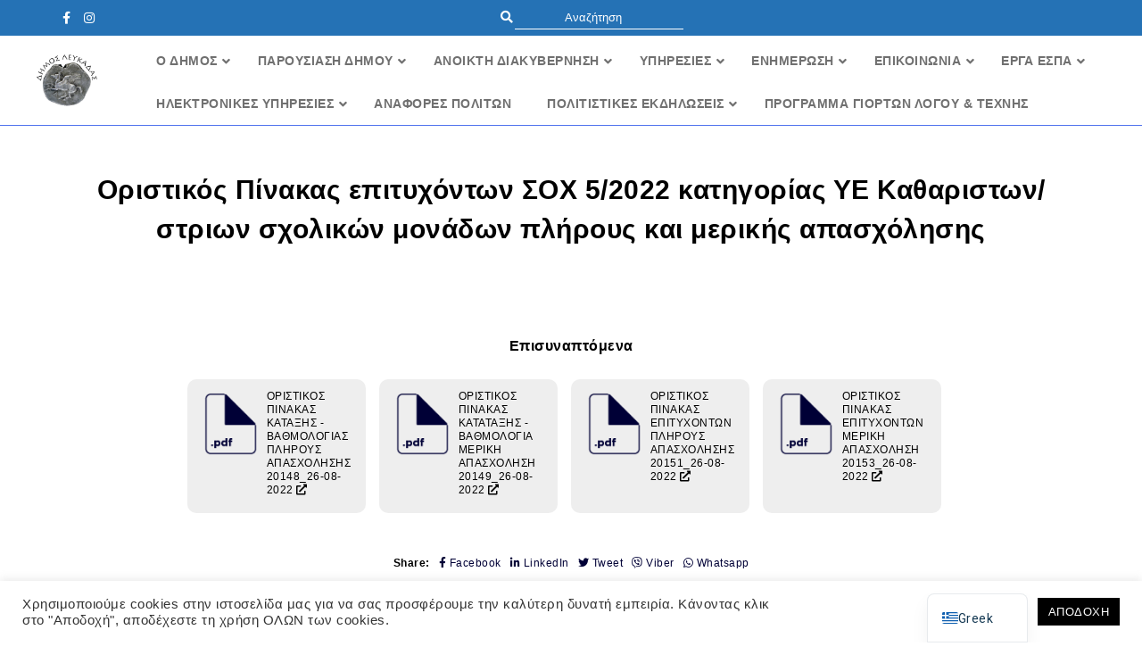

--- FILE ---
content_type: text/html; charset=UTF-8
request_url: https://lefkada.gov.gr/competitions/oristikos-pinakas-epitychonton-soch-5-2022-katigorias-ye-kathariston-strion-scholikon-monadon-plirous-kai-merikis-apascholisis/
body_size: 34444
content:
<!DOCTYPE html>

<html lang="el" xmlns:og="http://opengraphprotocol.org/schema/" xmlns:fb="http://www.facebook.com/2008/fbml">



<head>

  <meta charset="UTF-8" />

  <meta name="description" content="Οριστικός Πίνακας επιτυχόντων ΣΟΧ 5/2022 κατηγορίας ΥΕ Καθαριστων/στριων σχολικών μονάδων πλήρους και μερικής απασχόλησης" />

  <meta name="keywords" content="Δήμος Λευκάδας, lefkada, λευκάδα, Λευκάδα" />

  <meta name="viewport" content="width=device-width, initial-scale=1">



  <title>

    Οριστικός Πίνακας επιτυχόντων ΣΟΧ 5/2022 κατηγορίας ΥΕ Καθαριστων/στριων σχολικών μονάδων πλήρους και μερικής απασχόλησης | Δήμος Λευκάδας &#8211; Επίσημη Διαδικτυακή Πύλη
  </title>

  <!-- <script src="https://kit.fontawesome.com/95345bac54.js"></script> -->

  <link rel="stylesheet" href="https://unicons.iconscout.com/release/v0.0.4/css/unicons.css">

  <link href="https://fonts.googleapis.com/css?family=Roboto:300,400,500,700&amp;subset=greek,greek-ext" rel="stylesheet">

  <link href="https://fonts.googleapis.com/css?family=Source+Sans+Pro:300,300i,400,400i,600,600i,700,700i&display=swap&subset=greek" rel="stylesheet">



  <!-- Swiper -->

  <link rel="stylesheet" href="https://unpkg.com/swiper@6.8.4/swiper-bundle.css">

  <link rel="stylesheet" href="https://unpkg.com/swiper@6.8.4/swiper-bundle.css">





  <!-- Fonts -->

  <style>
    @font-face {

      font-family: Zona Pro;

      src: url('https://lefkada.gov.gr/wp-content/themes/portalv2/assets/fonts/zona/zona_pro-webfont.ttf');

      font-weight: normal;

    }
  </style>

  <!-- 
  ============================================================
 * ACCESSIBILITY / WCAG FIXES – SITE WIDE
 * ------------------------------------------------------------
-->
  <script>
    document.addEventListener('DOMContentLoaded', function() {
      const style = document.createElement('style');
      style.innerHTML = `
    /* ===== EMPTY EVENTS TEXT ===== */
    .mec-event-detail,
    .mec-event-detail * {
      color: #000000 !important;
      background-color: #ffffff !important;
      opacity: 1 !important;
    }

    /* ===== CALENDAR TOP SECTION ===== */
    .mec-calendar-topsec,
    .mec-calendar-topsec * {
      background: #ffffff !important;
      color: #000000 !important;
      opacity: 1 !important;
    }

    /* ===== SELECTED DAY ===== */
    .mec-calendar-day.mec-selected-day {
      background-color: #ffffff !important;
      color: #000000 !important;
    }

    /* ===== REMOVE MEC OVERLAYS / PSEUDO ELEMENTS ===== */
    .mec-calendar-topsec::before,
    .mec-calendar-topsec::after,
    .mec-event-detail::before,
    .mec-event-detail::after {
      display: none !important;
      content: none !important;
    }
  `;
      document.head.appendChild(style);
    });
  </script>
  <script>
    document.addEventListener('DOMContentLoaded', function() {

      /* =====================================================
       * 1) ICON-ONLY LINKS → aria-label fallback
       * ===================================================== */
      document.querySelectorAll('a').forEach(function(link) {
        if (link.hasAttribute('aria-label')) return;

        const text = link.textContent.trim();
        const href = link.getAttribute('href') || '';

        const hasIconOnly =
          text.length === 0 && link.querySelector('i, svg, img');

        if (!hasIconOnly) return;

        if (href.includes('facebook')) {
          link.setAttribute('aria-label', 'Δήμος Λευκάδας στο Facebook');
        } else if (href.includes('instagram')) {
          link.setAttribute('aria-label', 'Δήμος Λευκάδας στο Instagram');
        } else if (href.includes('twitter')) {
          link.setAttribute('aria-label', 'Δήμος Λευκάδας στο Twitter');
        } else if (href.includes('linkedin')) {
          link.setAttribute('aria-label', 'Δήμος Λευκάδας στο LinkedIn');
        } else {
          link.setAttribute('aria-label', 'Δήμος Λευκάδας');
        }
      });

      /* =====================================================
       * 2) "Περισσότερα" / generic article links
       *    → μοναδικό aria-label με τίτλο
       * ===================================================== */
      document.querySelectorAll('.press-release-card a').forEach(function(link) {
        if (link.hasAttribute('aria-label')) return;

        const text = link.textContent.trim();
        if (!['Περισσότερα', 'Περισσότερα >', 'Read more'].includes(text)) return;

        const card = link.closest('.press-release-card');
        if (!card) return;

        const titleEl =
          card.querySelector('p.excerpt, h2, h3, h4');

        const title = titleEl ? titleEl.textContent.trim() : '';

        if (title) {
          link.setAttribute(
            'aria-label',
            'Διαβάστε περισσότερα για: ' + title
          );
        } else {
          link.setAttribute(
            'aria-label',
            'Διαβάστε περισσότερα – Δήμος Λευκάδας'
          );
        }
      });

      /* =====================================================
       * 3) Social share icons μέσα σε άρθρα
       * ===================================================== */
      document.querySelectorAll('.social-icons a').forEach(function(link) {
        if (link.hasAttribute('aria-label')) return;

        const href = link.getAttribute('href') || '';

        if (href.includes('facebook')) {
          link.setAttribute('aria-label', 'Κοινοποίηση στο Facebook');
        } else if (href.includes('twitter')) {
          link.setAttribute('aria-label', 'Κοινοποίηση στο Twitter');
        } else if (href.includes('linkedin')) {
          link.setAttribute('aria-label', 'Κοινοποίηση στο LinkedIn');
        } else {
          link.setAttribute('aria-label', 'Κοινοποίηση');
        }
      });

      /* =====================================================
       * 4) Footer / policy links (fallback)
       * ===================================================== */
      document.querySelectorAll('a[href*="politikh-prostasias"]').forEach(function(link) {
        if (link.hasAttribute('aria-label')) return;

        link.setAttribute(
          'aria-label',
          'Πολιτική Προστασίας Προσωπικών Δεδομένων – Δήμος Λευκάδας'
        );
      });

    });
  </script>
  <script>
    document.addEventListener('DOMContentLoaded', function() {

      document
        .querySelectorAll('.press-release-card .article-details .meta > a')
        .forEach(function(link) {

          // Αν έχει ήδη aria-label → μην το πειράξεις
          if (link.hasAttribute('aria-label')) return;

          // Βρες τον τίτλο του άρθρου από το card
          const card = link.closest('.press-release-card');
          if (!card) return;

          const titleEl =
            card.querySelector('p.excerpt, h2, h3, h4');

          const title = titleEl ? titleEl.textContent.trim() : '';

          if (title) {
            link.setAttribute(
              'aria-label',
              'Μετάβαση στο άρθρο: ' + title
            );
          } else {
            link.setAttribute(
              'aria-label',
              'Μετάβαση στο άρθρο – Δήμος Λευκάδας'
            );
          }
        });

    });
  </script>
  <script>
    document.addEventListener('DOMContentLoaded', function() {

      document.querySelectorAll('[tabindex]').forEach(function(el) {
        const value = parseInt(el.getAttribute('tabindex'), 10);

        // Αν tabindex > 0 → αφαίρεσέ το
        if (value > 0) {
          el.removeAttribute('tabindex');
        }
      });

    });
  </script>
  <script>
    document.addEventListener('DOMContentLoaded', function() {

      document.querySelectorAll('h6.mec-table-side-title').forEach(function(h6) {
        const p = document.createElement('p');

        // κράτα class & περιεχόμενο
        p.className = h6.className;
        p.innerHTML = h6.innerHTML;

        // αντικατάσταση
        h6.parentNode.replaceChild(p, h6);
      });

    });
  </script>
  <script>
    document.addEventListener('DOMContentLoaded', function() {

      // Όλα τα λάθος dl του MEC calendar
      document.querySelectorAll(
        'dl.mec-calendar-table-head, dl.mec-calendar-row'
      ).forEach(function(dl) {

        const div = document.createElement('div');

        // κράτα classes & περιεχόμενο
        div.className = dl.className;
        div.innerHTML = dl.innerHTML;

        // αντικατάσταση
        dl.parentNode.replaceChild(div, dl);
      });

    });
  </script>
  <script>
    document.addEventListener('DOMContentLoaded', function() {

      // 1️⃣ Header (MO TU WE...)
      const head = document.querySelector('.mec-calendar-table-head');
      if (head && head.tagName !== 'DL') {
        const dl = document.createElement('dl');
        dl.className = 'mec-calendar-table-head';

        head.querySelectorAll('dt.mec-calendar-day-head').forEach(dt => {
          dl.appendChild(dt);
        });

        head.parentNode.replaceChild(dl, head);
      }

      // 2️⃣ Rows (days)
      document.querySelectorAll('.mec-calendar-row').forEach(row => {

        if (row.tagName === 'DL') return;

        const dl = document.createElement('dl');
        dl.className = 'mec-calendar-row';

        row.querySelectorAll('dt.mec-calendar-day').forEach(dt => {
          dl.appendChild(dt);
        });

        row.parentNode.replaceChild(dl, row);
      });

    });
  </script>
  <script>
    document.addEventListener('DOMContentLoaded', function() {

      document.querySelectorAll(
        'dl.mec-calendar-table-head, dl.mec-calendar-row'
      ).forEach(function(dl) {

        // Αφαίρεση semantic meaning
        dl.setAttribute('role', 'presentation');

      });

    });
  </script>
  <!-- <script>
    /**
     * =========================================================
     * WCAG FIX – INVALID <ul> STRUCTURE (menus/sidebars)
     * ---------------------------------------------------------
     * Ensures every <ul> contains only <li> as DIRECT children.
     * Fixes:
     * - text nodes directly inside <ul>
     * - <a> directly inside <ul>
     * - nested <ul> directly inside <ul> (wrap/attach under <li>)
     *
     * Uses MutationObserver because menus are often modified after load.
     * WCAG 1.3.1 / Lighthouse "Lists do not contain only <li>"
     * =========================================================
     */

    (function() {
      function normalizeUl(ul) {
        if (!ul || ul.__wcagFixed) return;

        // Loop until stable (because we may move nodes around)
        let changed = true;
        while (changed) {
          changed = false;

          const nodes = Array.from(ul.childNodes);

          for (let i = 0; i < nodes.length; i++) {
            const node = nodes[i];

            // ignore empty whitespace
            if (node.nodeType === Node.TEXT_NODE) {
              const txt = node.textContent.trim();
              if (!txt) continue;

              const li = document.createElement('li');
              li.textContent = txt;
              ul.replaceChild(li, node);
              changed = true;
              break;
            }

            if (node.nodeType !== Node.ELEMENT_NODE) continue;

            const tag = node.tagName;

            // Allowed direct children
            if (tag === 'LI' || tag === 'SCRIPT' || tag === 'TEMPLATE') continue;

            // If a nested UL is directly inside UL → attach to previous LI if possible
            if (tag === 'UL') {
              const prev = node.previousElementSibling;

              if (prev && prev.tagName === 'LI') {
                prev.appendChild(node); // move UL under previous LI
              } else {
                const li = document.createElement('li');
                ul.replaceChild(li, node);
                li.appendChild(node);
              }
              changed = true;
              break;
            }

            // Any other element (A, DIV, SPAN, etc.) → wrap in LI
            const li = document.createElement('li');
            ul.replaceChild(li, node);
            li.appendChild(node);
            changed = true;
            break;
          }
        }

        ul.__wcagFixed = true;

        // Also normalize nested <ul> inside this UL
        ul.querySelectorAll(':scope ul').forEach(normalizeUl);
      }

      function runFix() {
        // Prioritize the sidebar but also handle any ULs in it
        const sidebar = document.querySelector('#sidebar');
        if (sidebar && sidebar.tagName === 'UL') normalizeUl(sidebar);

        // If the issue appears elsewhere too, uncomment this:
        // document.querySelectorAll('ul').forEach(normalizeUl);
      }

      // Run now
      document.addEventListener('DOMContentLoaded', runFix);

      // Observe changes (menus often rendered/modified after load)
      const observer = new MutationObserver(function() {
        // allow DOM to settle
        window.requestAnimationFrame(runFix);
      });

      document.addEventListener('DOMContentLoaded', function() {
        const sidebar = document.querySelector('#sidebar');
        if (sidebar) {
          observer.observe(sidebar, {
            childList: true,
            subtree: true
          });
        }
      });
    })();
  </script> -->



  <!-- 
  ============================================================
 * ACCESSIBILITY / WCAG FIXES – SITE WIDE
 * ------------------------------------------------------------
-->

  <style>
    .breadcrumbs span[typeof='v:Breadcrumb'] span[typeof='v:Breadcrumb']:last-of-type {
      color: #000000 !important;
    }
  </style>




  <meta name='robots' content='max-image-preview:large' />
<link rel='dns-prefetch' href='//ajax.googleapis.com' />
<link rel='dns-prefetch' href='//fonts.googleapis.com' />
<link rel="alternate" type="application/rss+xml" title="Ροή RSS &raquo; Δήμος Λευκάδας - Επίσημη Διαδικτυακή Πύλη" href="https://lefkada.gov.gr/feed/" />
<link rel="alternate" type="application/rss+xml" title="Ροή Σχολίων &raquo; Δήμος Λευκάδας - Επίσημη Διαδικτυακή Πύλη" href="https://lefkada.gov.gr/comments/feed/" />
<link rel="alternate" title="oEmbed (JSON)" type="application/json+oembed" href="https://lefkada.gov.gr/wp-json/oembed/1.0/embed?url=https%3A%2F%2Flefkada.gov.gr%2Fcompetitions%2Foristikos-pinakas-epitychonton-soch-5-2022-katigorias-ye-kathariston-strion-scholikon-monadon-plirous-kai-merikis-apascholisis%2F" />
<link rel="alternate" title="oEmbed (XML)" type="text/xml+oembed" href="https://lefkada.gov.gr/wp-json/oembed/1.0/embed?url=https%3A%2F%2Flefkada.gov.gr%2Fcompetitions%2Foristikos-pinakas-epitychonton-soch-5-2022-katigorias-ye-kathariston-strion-scholikon-monadon-plirous-kai-merikis-apascholisis%2F&#038;format=xml" />
<meta property="og:title" content="Οριστικός Πίνακας επιτυχόντων ΣΟΧ 5/2022 κατηγορίας ΥΕ Καθαριστων/στριων σχολικών μονάδων πλήρους και μερικής απασχόλησης"/><meta property="og:type" content="article"/><meta property="og:url" content="https://lefkada.gov.gr/competitions/oristikos-pinakas-epitychonton-soch-5-2022-katigorias-ye-kathariston-strion-scholikon-monadon-plirous-kai-merikis-apascholisis/"/><meta property="og:site_name" content="Δήμος Λευκάδας - Επίσημη Διαδικτυακή Πύλη"/><meta property="og:image" content="https://lefkada.gov.gr/wp-content/themes/portalv2/assets/share_social.png"/><style id='wp-img-auto-sizes-contain-inline-css' type='text/css'>
img:is([sizes=auto i],[sizes^="auto," i]){contain-intrinsic-size:3000px 1500px}
/*# sourceURL=wp-img-auto-sizes-contain-inline-css */
</style>
<link rel='stylesheet' id='mec-select2-style-css' href='https://lefkada.gov.gr/wp-content/plugins/modern-events-calendar-lite/assets/packages/select2/select2.min.css' type='text/css' media='all' />
<link rel='stylesheet' id='mec-font-icons-css' href='https://lefkada.gov.gr/wp-content/plugins/modern-events-calendar-lite/assets/css/iconfonts.css' type='text/css' media='all' />
<link rel='stylesheet' id='mec-frontend-style-css' href='https://lefkada.gov.gr/wp-content/plugins/modern-events-calendar-lite/assets/css/frontend.min.css' type='text/css' media='all' />
<link rel='stylesheet' id='mec-tooltip-style-css' href='https://lefkada.gov.gr/wp-content/plugins/modern-events-calendar-lite/assets/packages/tooltip/tooltip.css' type='text/css' media='all' />
<link rel='stylesheet' id='mec-tooltip-shadow-style-css' href='https://lefkada.gov.gr/wp-content/plugins/modern-events-calendar-lite/assets/packages/tooltip/tooltipster-sideTip-shadow.min.css' type='text/css' media='all' />
<link rel='stylesheet' id='featherlight-css' href='https://lefkada.gov.gr/wp-content/plugins/modern-events-calendar-lite/assets/packages/featherlight/featherlight.css' type='text/css' media='all' />
<link rel='stylesheet' id='mec-google-fonts-css' href='//fonts.googleapis.com/css?family=Montserrat%3A400%2C700%7CRoboto%3A100%2C300%2C400%2C700' type='text/css' media='all' />
<link rel='stylesheet' id='mec-lity-style-css' href='https://lefkada.gov.gr/wp-content/plugins/modern-events-calendar-lite/assets/packages/lity/lity.min.css' type='text/css' media='all' />
<link rel='stylesheet' id='mec-general-calendar-style-css' href='https://lefkada.gov.gr/wp-content/plugins/modern-events-calendar-lite/assets/css/mec-general-calendar.css' type='text/css' media='all' />
<style id='wp-emoji-styles-inline-css' type='text/css'>

	img.wp-smiley, img.emoji {
		display: inline !important;
		border: none !important;
		box-shadow: none !important;
		height: 1em !important;
		width: 1em !important;
		margin: 0 0.07em !important;
		vertical-align: -0.1em !important;
		background: none !important;
		padding: 0 !important;
	}
/*# sourceURL=wp-emoji-styles-inline-css */
</style>
<style id='wp-block-library-inline-css' type='text/css'>
:root{--wp-block-synced-color:#7a00df;--wp-block-synced-color--rgb:122,0,223;--wp-bound-block-color:var(--wp-block-synced-color);--wp-editor-canvas-background:#ddd;--wp-admin-theme-color:#007cba;--wp-admin-theme-color--rgb:0,124,186;--wp-admin-theme-color-darker-10:#006ba1;--wp-admin-theme-color-darker-10--rgb:0,107,160.5;--wp-admin-theme-color-darker-20:#005a87;--wp-admin-theme-color-darker-20--rgb:0,90,135;--wp-admin-border-width-focus:2px}@media (min-resolution:192dpi){:root{--wp-admin-border-width-focus:1.5px}}.wp-element-button{cursor:pointer}:root .has-very-light-gray-background-color{background-color:#eee}:root .has-very-dark-gray-background-color{background-color:#313131}:root .has-very-light-gray-color{color:#eee}:root .has-very-dark-gray-color{color:#313131}:root .has-vivid-green-cyan-to-vivid-cyan-blue-gradient-background{background:linear-gradient(135deg,#00d084,#0693e3)}:root .has-purple-crush-gradient-background{background:linear-gradient(135deg,#34e2e4,#4721fb 50%,#ab1dfe)}:root .has-hazy-dawn-gradient-background{background:linear-gradient(135deg,#faaca8,#dad0ec)}:root .has-subdued-olive-gradient-background{background:linear-gradient(135deg,#fafae1,#67a671)}:root .has-atomic-cream-gradient-background{background:linear-gradient(135deg,#fdd79a,#004a59)}:root .has-nightshade-gradient-background{background:linear-gradient(135deg,#330968,#31cdcf)}:root .has-midnight-gradient-background{background:linear-gradient(135deg,#020381,#2874fc)}:root{--wp--preset--font-size--normal:16px;--wp--preset--font-size--huge:42px}.has-regular-font-size{font-size:1em}.has-larger-font-size{font-size:2.625em}.has-normal-font-size{font-size:var(--wp--preset--font-size--normal)}.has-huge-font-size{font-size:var(--wp--preset--font-size--huge)}.has-text-align-center{text-align:center}.has-text-align-left{text-align:left}.has-text-align-right{text-align:right}.has-fit-text{white-space:nowrap!important}#end-resizable-editor-section{display:none}.aligncenter{clear:both}.items-justified-left{justify-content:flex-start}.items-justified-center{justify-content:center}.items-justified-right{justify-content:flex-end}.items-justified-space-between{justify-content:space-between}.screen-reader-text{border:0;clip-path:inset(50%);height:1px;margin:-1px;overflow:hidden;padding:0;position:absolute;width:1px;word-wrap:normal!important}.screen-reader-text:focus{background-color:#ddd;clip-path:none;color:#444;display:block;font-size:1em;height:auto;left:5px;line-height:normal;padding:15px 23px 14px;text-decoration:none;top:5px;width:auto;z-index:100000}html :where(.has-border-color){border-style:solid}html :where([style*=border-top-color]){border-top-style:solid}html :where([style*=border-right-color]){border-right-style:solid}html :where([style*=border-bottom-color]){border-bottom-style:solid}html :where([style*=border-left-color]){border-left-style:solid}html :where([style*=border-width]){border-style:solid}html :where([style*=border-top-width]){border-top-style:solid}html :where([style*=border-right-width]){border-right-style:solid}html :where([style*=border-bottom-width]){border-bottom-style:solid}html :where([style*=border-left-width]){border-left-style:solid}html :where(img[class*=wp-image-]){height:auto;max-width:100%}:where(figure){margin:0 0 1em}html :where(.is-position-sticky){--wp-admin--admin-bar--position-offset:var(--wp-admin--admin-bar--height,0px)}@media screen and (max-width:600px){html :where(.is-position-sticky){--wp-admin--admin-bar--position-offset:0px}}

/*# sourceURL=wp-block-library-inline-css */
</style><style id='global-styles-inline-css' type='text/css'>
:root{--wp--preset--aspect-ratio--square: 1;--wp--preset--aspect-ratio--4-3: 4/3;--wp--preset--aspect-ratio--3-4: 3/4;--wp--preset--aspect-ratio--3-2: 3/2;--wp--preset--aspect-ratio--2-3: 2/3;--wp--preset--aspect-ratio--16-9: 16/9;--wp--preset--aspect-ratio--9-16: 9/16;--wp--preset--color--black: #000000;--wp--preset--color--cyan-bluish-gray: #abb8c3;--wp--preset--color--white: #ffffff;--wp--preset--color--pale-pink: #f78da7;--wp--preset--color--vivid-red: #cf2e2e;--wp--preset--color--luminous-vivid-orange: #ff6900;--wp--preset--color--luminous-vivid-amber: #fcb900;--wp--preset--color--light-green-cyan: #7bdcb5;--wp--preset--color--vivid-green-cyan: #00d084;--wp--preset--color--pale-cyan-blue: #8ed1fc;--wp--preset--color--vivid-cyan-blue: #0693e3;--wp--preset--color--vivid-purple: #9b51e0;--wp--preset--gradient--vivid-cyan-blue-to-vivid-purple: linear-gradient(135deg,rgb(6,147,227) 0%,rgb(155,81,224) 100%);--wp--preset--gradient--light-green-cyan-to-vivid-green-cyan: linear-gradient(135deg,rgb(122,220,180) 0%,rgb(0,208,130) 100%);--wp--preset--gradient--luminous-vivid-amber-to-luminous-vivid-orange: linear-gradient(135deg,rgb(252,185,0) 0%,rgb(255,105,0) 100%);--wp--preset--gradient--luminous-vivid-orange-to-vivid-red: linear-gradient(135deg,rgb(255,105,0) 0%,rgb(207,46,46) 100%);--wp--preset--gradient--very-light-gray-to-cyan-bluish-gray: linear-gradient(135deg,rgb(238,238,238) 0%,rgb(169,184,195) 100%);--wp--preset--gradient--cool-to-warm-spectrum: linear-gradient(135deg,rgb(74,234,220) 0%,rgb(151,120,209) 20%,rgb(207,42,186) 40%,rgb(238,44,130) 60%,rgb(251,105,98) 80%,rgb(254,248,76) 100%);--wp--preset--gradient--blush-light-purple: linear-gradient(135deg,rgb(255,206,236) 0%,rgb(152,150,240) 100%);--wp--preset--gradient--blush-bordeaux: linear-gradient(135deg,rgb(254,205,165) 0%,rgb(254,45,45) 50%,rgb(107,0,62) 100%);--wp--preset--gradient--luminous-dusk: linear-gradient(135deg,rgb(255,203,112) 0%,rgb(199,81,192) 50%,rgb(65,88,208) 100%);--wp--preset--gradient--pale-ocean: linear-gradient(135deg,rgb(255,245,203) 0%,rgb(182,227,212) 50%,rgb(51,167,181) 100%);--wp--preset--gradient--electric-grass: linear-gradient(135deg,rgb(202,248,128) 0%,rgb(113,206,126) 100%);--wp--preset--gradient--midnight: linear-gradient(135deg,rgb(2,3,129) 0%,rgb(40,116,252) 100%);--wp--preset--font-size--small: 13px;--wp--preset--font-size--medium: 20px;--wp--preset--font-size--large: 36px;--wp--preset--font-size--x-large: 42px;--wp--preset--spacing--20: 0.44rem;--wp--preset--spacing--30: 0.67rem;--wp--preset--spacing--40: 1rem;--wp--preset--spacing--50: 1.5rem;--wp--preset--spacing--60: 2.25rem;--wp--preset--spacing--70: 3.38rem;--wp--preset--spacing--80: 5.06rem;--wp--preset--shadow--natural: 6px 6px 9px rgba(0, 0, 0, 0.2);--wp--preset--shadow--deep: 12px 12px 50px rgba(0, 0, 0, 0.4);--wp--preset--shadow--sharp: 6px 6px 0px rgba(0, 0, 0, 0.2);--wp--preset--shadow--outlined: 6px 6px 0px -3px rgb(255, 255, 255), 6px 6px rgb(0, 0, 0);--wp--preset--shadow--crisp: 6px 6px 0px rgb(0, 0, 0);}:where(.is-layout-flex){gap: 0.5em;}:where(.is-layout-grid){gap: 0.5em;}body .is-layout-flex{display: flex;}.is-layout-flex{flex-wrap: wrap;align-items: center;}.is-layout-flex > :is(*, div){margin: 0;}body .is-layout-grid{display: grid;}.is-layout-grid > :is(*, div){margin: 0;}:where(.wp-block-columns.is-layout-flex){gap: 2em;}:where(.wp-block-columns.is-layout-grid){gap: 2em;}:where(.wp-block-post-template.is-layout-flex){gap: 1.25em;}:where(.wp-block-post-template.is-layout-grid){gap: 1.25em;}.has-black-color{color: var(--wp--preset--color--black) !important;}.has-cyan-bluish-gray-color{color: var(--wp--preset--color--cyan-bluish-gray) !important;}.has-white-color{color: var(--wp--preset--color--white) !important;}.has-pale-pink-color{color: var(--wp--preset--color--pale-pink) !important;}.has-vivid-red-color{color: var(--wp--preset--color--vivid-red) !important;}.has-luminous-vivid-orange-color{color: var(--wp--preset--color--luminous-vivid-orange) !important;}.has-luminous-vivid-amber-color{color: var(--wp--preset--color--luminous-vivid-amber) !important;}.has-light-green-cyan-color{color: var(--wp--preset--color--light-green-cyan) !important;}.has-vivid-green-cyan-color{color: var(--wp--preset--color--vivid-green-cyan) !important;}.has-pale-cyan-blue-color{color: var(--wp--preset--color--pale-cyan-blue) !important;}.has-vivid-cyan-blue-color{color: var(--wp--preset--color--vivid-cyan-blue) !important;}.has-vivid-purple-color{color: var(--wp--preset--color--vivid-purple) !important;}.has-black-background-color{background-color: var(--wp--preset--color--black) !important;}.has-cyan-bluish-gray-background-color{background-color: var(--wp--preset--color--cyan-bluish-gray) !important;}.has-white-background-color{background-color: var(--wp--preset--color--white) !important;}.has-pale-pink-background-color{background-color: var(--wp--preset--color--pale-pink) !important;}.has-vivid-red-background-color{background-color: var(--wp--preset--color--vivid-red) !important;}.has-luminous-vivid-orange-background-color{background-color: var(--wp--preset--color--luminous-vivid-orange) !important;}.has-luminous-vivid-amber-background-color{background-color: var(--wp--preset--color--luminous-vivid-amber) !important;}.has-light-green-cyan-background-color{background-color: var(--wp--preset--color--light-green-cyan) !important;}.has-vivid-green-cyan-background-color{background-color: var(--wp--preset--color--vivid-green-cyan) !important;}.has-pale-cyan-blue-background-color{background-color: var(--wp--preset--color--pale-cyan-blue) !important;}.has-vivid-cyan-blue-background-color{background-color: var(--wp--preset--color--vivid-cyan-blue) !important;}.has-vivid-purple-background-color{background-color: var(--wp--preset--color--vivid-purple) !important;}.has-black-border-color{border-color: var(--wp--preset--color--black) !important;}.has-cyan-bluish-gray-border-color{border-color: var(--wp--preset--color--cyan-bluish-gray) !important;}.has-white-border-color{border-color: var(--wp--preset--color--white) !important;}.has-pale-pink-border-color{border-color: var(--wp--preset--color--pale-pink) !important;}.has-vivid-red-border-color{border-color: var(--wp--preset--color--vivid-red) !important;}.has-luminous-vivid-orange-border-color{border-color: var(--wp--preset--color--luminous-vivid-orange) !important;}.has-luminous-vivid-amber-border-color{border-color: var(--wp--preset--color--luminous-vivid-amber) !important;}.has-light-green-cyan-border-color{border-color: var(--wp--preset--color--light-green-cyan) !important;}.has-vivid-green-cyan-border-color{border-color: var(--wp--preset--color--vivid-green-cyan) !important;}.has-pale-cyan-blue-border-color{border-color: var(--wp--preset--color--pale-cyan-blue) !important;}.has-vivid-cyan-blue-border-color{border-color: var(--wp--preset--color--vivid-cyan-blue) !important;}.has-vivid-purple-border-color{border-color: var(--wp--preset--color--vivid-purple) !important;}.has-vivid-cyan-blue-to-vivid-purple-gradient-background{background: var(--wp--preset--gradient--vivid-cyan-blue-to-vivid-purple) !important;}.has-light-green-cyan-to-vivid-green-cyan-gradient-background{background: var(--wp--preset--gradient--light-green-cyan-to-vivid-green-cyan) !important;}.has-luminous-vivid-amber-to-luminous-vivid-orange-gradient-background{background: var(--wp--preset--gradient--luminous-vivid-amber-to-luminous-vivid-orange) !important;}.has-luminous-vivid-orange-to-vivid-red-gradient-background{background: var(--wp--preset--gradient--luminous-vivid-orange-to-vivid-red) !important;}.has-very-light-gray-to-cyan-bluish-gray-gradient-background{background: var(--wp--preset--gradient--very-light-gray-to-cyan-bluish-gray) !important;}.has-cool-to-warm-spectrum-gradient-background{background: var(--wp--preset--gradient--cool-to-warm-spectrum) !important;}.has-blush-light-purple-gradient-background{background: var(--wp--preset--gradient--blush-light-purple) !important;}.has-blush-bordeaux-gradient-background{background: var(--wp--preset--gradient--blush-bordeaux) !important;}.has-luminous-dusk-gradient-background{background: var(--wp--preset--gradient--luminous-dusk) !important;}.has-pale-ocean-gradient-background{background: var(--wp--preset--gradient--pale-ocean) !important;}.has-electric-grass-gradient-background{background: var(--wp--preset--gradient--electric-grass) !important;}.has-midnight-gradient-background{background: var(--wp--preset--gradient--midnight) !important;}.has-small-font-size{font-size: var(--wp--preset--font-size--small) !important;}.has-medium-font-size{font-size: var(--wp--preset--font-size--medium) !important;}.has-large-font-size{font-size: var(--wp--preset--font-size--large) !important;}.has-x-large-font-size{font-size: var(--wp--preset--font-size--x-large) !important;}
/*# sourceURL=global-styles-inline-css */
</style>

<style id='classic-theme-styles-inline-css' type='text/css'>
/*! This file is auto-generated */
.wp-block-button__link{color:#fff;background-color:#32373c;border-radius:9999px;box-shadow:none;text-decoration:none;padding:calc(.667em + 2px) calc(1.333em + 2px);font-size:1.125em}.wp-block-file__button{background:#32373c;color:#fff;text-decoration:none}
/*# sourceURL=/wp-includes/css/classic-themes.min.css */
</style>
<link rel='stylesheet' id='contact-form-7-css' href='https://lefkada.gov.gr/wp-content/plugins/contact-form-7/includes/css/styles.css' type='text/css' media='all' />
<link rel='stylesheet' id='cookie-law-info-css' href='https://lefkada.gov.gr/wp-content/plugins/cookie-law-info/legacy/public/css/cookie-law-info-public.css' type='text/css' media='all' />
<link rel='stylesheet' id='cookie-law-info-gdpr-css' href='https://lefkada.gov.gr/wp-content/plugins/cookie-law-info/legacy/public/css/cookie-law-info-gdpr.css' type='text/css' media='all' />
<link rel='stylesheet' id='dae-download-css' href='https://lefkada.gov.gr/wp-content/plugins/download-after-email/css/download.css' type='text/css' media='all' />
<link rel='stylesheet' id='dashicons-css' href='https://lefkada.gov.gr/wp-includes/css/dashicons.min.css' type='text/css' media='all' />
<link rel='stylesheet' id='dae-fa-css' href='https://lefkada.gov.gr/wp-content/plugins/download-after-email/css/all.css' type='text/css' media='all' />
<link rel='stylesheet' id='ub-extension-style-css-css' href='https://lefkada.gov.gr/wp-content/plugins/ultimate-blocks/src/extensions/style.css' type='text/css' media='all' />
<link rel='stylesheet' id='style-css' href='https://lefkada.gov.gr/wp-content/themes/portalv2/style.css' type='text/css' media='all' />
<link rel='stylesheet' id='main-css' href='https://lefkada.gov.gr/wp-content/themes/portalv2/scss/main.css' type='text/css' media='all' />
<link rel='stylesheet' id='fa5-css' href='https://lefkada.gov.gr/wp-content/themes/portalv2/assets/fa5.css' type='text/css' media='all' />
<link rel='stylesheet' id='trp-language-switcher-v2-css' href='https://lefkada.gov.gr/wp-content/plugins/translatepress-multilingual/assets/css/trp-language-switcher-v2.css' type='text/css' media='all' />
<link rel='stylesheet' id='ubermenu-css' href='https://lefkada.gov.gr/wp-content/plugins/ubermenu/pro/assets/css/ubermenu.min.css' type='text/css' media='all' />
<link rel='stylesheet' id='ubermenu-grey-white-css' href='https://lefkada.gov.gr/wp-content/plugins/ubermenu/assets/css/skins/blackwhite.css' type='text/css' media='all' />
<link rel='stylesheet' id='ubermenu-font-awesome-all-css' href='https://lefkada.gov.gr/wp-content/plugins/ubermenu/assets/fontawesome/css/all.min.css' type='text/css' media='all' />
<script type="text/javascript" src="https://ajax.googleapis.com/ajax/libs/jquery/3.5.1/jquery.min.js" id="jquery-js"></script>
<script type="text/javascript" src="https://lefkada.gov.gr/wp-content/plugins/modern-events-calendar-lite/assets/js/mec-general-calendar.js" id="mec-general-calendar-script-js"></script>
<script type="text/javascript" id="mec-frontend-script-js-extra">
/* <![CDATA[ */
var mecdata = {"day":"day","days":"days","hour":"hour","hours":"hours","minute":"minute","minutes":"minutes","second":"second","seconds":"seconds","elementor_edit_mode":"no","recapcha_key":"","ajax_url":"https://lefkada.gov.gr/wp-admin/admin-ajax.php","fes_nonce":"cbb1b6ee8a","current_year":"2026","current_month":"01","datepicker_format":"dd-mm-yy&d-m-Y"};
//# sourceURL=mec-frontend-script-js-extra
/* ]]> */
</script>
<script type="text/javascript" src="https://lefkada.gov.gr/wp-content/plugins/modern-events-calendar-lite/assets/js/frontend.js" id="mec-frontend-script-js"></script>
<script type="text/javascript" src="https://lefkada.gov.gr/wp-content/plugins/modern-events-calendar-lite/assets/js/events.js" id="mec-events-script-js"></script>
<script type="text/javascript" id="cookie-law-info-js-extra">
/* <![CDATA[ */
var Cli_Data = {"nn_cookie_ids":[],"cookielist":[],"non_necessary_cookies":[],"ccpaEnabled":"","ccpaRegionBased":"","ccpaBarEnabled":"","strictlyEnabled":["necessary","obligatoire"],"ccpaType":"gdpr","js_blocking":"1","custom_integration":"","triggerDomRefresh":"","secure_cookies":""};
var cli_cookiebar_settings = {"animate_speed_hide":"500","animate_speed_show":"500","background":"#FFF","border":"#b1a6a6c2","border_on":"","button_1_button_colour":"#000000","button_1_button_hover":"#000000","button_1_link_colour":"#fff","button_1_as_button":"1","button_1_new_win":"","button_2_button_colour":"#333","button_2_button_hover":"#292929","button_2_link_colour":"#444","button_2_as_button":"","button_2_hidebar":"","button_3_button_colour":"#3566bb","button_3_button_hover":"#2a5296","button_3_link_colour":"#fff","button_3_as_button":"1","button_3_new_win":"","button_4_button_colour":"#000","button_4_button_hover":"#000000","button_4_link_colour":"#333333","button_4_as_button":"","button_7_button_colour":"#000000","button_7_button_hover":"#000000","button_7_link_colour":"#fff","button_7_as_button":"1","button_7_new_win":"","font_family":"inherit","header_fix":"","notify_animate_hide":"1","notify_animate_show":"","notify_div_id":"#cookie-law-info-bar","notify_position_horizontal":"right","notify_position_vertical":"bottom","scroll_close":"","scroll_close_reload":"","accept_close_reload":"","reject_close_reload":"","showagain_tab":"","showagain_background":"#fff","showagain_border":"#000","showagain_div_id":"#cookie-law-info-again","showagain_x_position":"100px","text":"#333333","show_once_yn":"","show_once":"10000","logging_on":"","as_popup":"","popup_overlay":"1","bar_heading_text":"","cookie_bar_as":"banner","popup_showagain_position":"bottom-right","widget_position":"left"};
var log_object = {"ajax_url":"https://lefkada.gov.gr/wp-admin/admin-ajax.php"};
//# sourceURL=cookie-law-info-js-extra
/* ]]> */
</script>
<script type="text/javascript" src="https://lefkada.gov.gr/wp-content/plugins/cookie-law-info/legacy/public/js/cookie-law-info-public.js" id="cookie-law-info-js"></script>
<script type="text/javascript" src="https://lefkada.gov.gr/wp-content/plugins/translatepress-multilingual/assets/js/trp-frontend-language-switcher.js" id="trp-language-switcher-js-v2-js"></script>
<link rel="https://api.w.org/" href="https://lefkada.gov.gr/wp-json/" /><link rel="EditURI" type="application/rsd+xml" title="RSD" href="https://lefkada.gov.gr/xmlrpc.php?rsd" />
<link rel="canonical" href="https://lefkada.gov.gr/competitions/oristikos-pinakas-epitychonton-soch-5-2022-katigorias-ye-kathariston-strion-scholikon-monadon-plirous-kai-merikis-apascholisis/" />
<link rel='shortlink' href='https://lefkada.gov.gr/?p=9721' />
<style id="ubermenu-custom-generated-css">
/** Font Awesome 4 Compatibility **/
.fa{font-style:normal;font-variant:normal;font-weight:normal;font-family:FontAwesome;}

/** UberMenu Custom Menu Styles (Customizer) **/
/* main */
 .ubermenu.ubermenu-main { background:none; border:none; box-shadow:none; }
 .ubermenu.ubermenu-main .ubermenu-item-level-0 > .ubermenu-target { border:none; box-shadow:none; background-color:#ffffff; background:-webkit-gradient(linear,left top,left bottom,from(#ffffff),to(#ffffff)); background:-webkit-linear-gradient(top,#ffffff,#ffffff); background:-moz-linear-gradient(top,#ffffff,#ffffff); background:-ms-linear-gradient(top,#ffffff,#ffffff); background:-o-linear-gradient(top,#ffffff,#ffffff); background:linear-gradient(top,#ffffff,#ffffff); }
 .ubermenu.ubermenu-main.ubermenu-horizontal .ubermenu-submenu-drop.ubermenu-submenu-align-left_edge_bar, .ubermenu.ubermenu-main.ubermenu-horizontal .ubermenu-submenu-drop.ubermenu-submenu-align-full_width { left:0; }
 .ubermenu.ubermenu-main.ubermenu-horizontal .ubermenu-item-level-0.ubermenu-active > .ubermenu-submenu-drop, .ubermenu.ubermenu-main.ubermenu-horizontal:not(.ubermenu-transition-shift) .ubermenu-item-level-0 > .ubermenu-submenu-drop { margin-top:0; }
 .ubermenu-main .ubermenu-item-level-0 > .ubermenu-target { color:#707070; }
 .ubermenu.ubermenu-main .ubermenu-item-level-0:hover > .ubermenu-target, .ubermenu-main .ubermenu-item-level-0.ubermenu-active > .ubermenu-target { color:#707070; }
 .ubermenu-main .ubermenu-item-level-0.ubermenu-current-menu-item > .ubermenu-target, .ubermenu-main .ubermenu-item-level-0.ubermenu-current-menu-parent > .ubermenu-target, .ubermenu-main .ubermenu-item-level-0.ubermenu-current-menu-ancestor > .ubermenu-target { color:#ffffff; }
 .ubermenu-main .ubermenu-item.ubermenu-item-level-0 > .ubermenu-highlight { color:#ffffff; }


/* Status: Loaded from Transient */

</style><link rel="alternate" hreflang="el" href="https://lefkada.gov.gr/competitions/oristikos-pinakas-epitychonton-soch-5-2022-katigorias-ye-kathariston-strion-scholikon-monadon-plirous-kai-merikis-apascholisis/"/>
<link rel="alternate" hreflang="en-GB" href="https://lefkada.gov.gr/en/competitions/oristikos-pinakas-epitychonton-soch-5-2022-katigorias-ye-kathariston-strion-scholikon-monadon-plirous-kai-merikis-apascholisis/"/>
<link rel="alternate" hreflang="en" href="https://lefkada.gov.gr/en/competitions/oristikos-pinakas-epitychonton-soch-5-2022-katigorias-ye-kathariston-strion-scholikon-monadon-plirous-kai-merikis-apascholisis/"/>
<style type="text/css">.recentcomments a{display:inline !important;padding:0 !important;margin:0 !important;}</style><link rel="icon" href="https://lefkada.gov.gr/wp-content/uploads/2021/04/60876951_3156346844379217_8936906870786883584_n-150x150.png" sizes="32x32" />
<link rel="icon" href="https://lefkada.gov.gr/wp-content/uploads/2021/04/60876951_3156346844379217_8936906870786883584_n-300x300.png" sizes="192x192" />
<link rel="apple-touch-icon" href="https://lefkada.gov.gr/wp-content/uploads/2021/04/60876951_3156346844379217_8936906870786883584_n-300x300.png" />
<meta name="msapplication-TileImage" content="https://lefkada.gov.gr/wp-content/uploads/2021/04/60876951_3156346844379217_8936906870786883584_n-300x300.png" />
		<style type="text/css" id="wp-custom-css">
			.wpcf7-form label {
	display:block!important;
}
.wpcf7-form-control:not(.wpcf7-checkbox):not(.wpcf7-radio) {
    font-size: 13px;
    padding: 14px;
    height: auto;
    outline: none;
    box-shadow: inset 1px 2px 0 rgb(0 0 0 / 6%);
    border: 1px solid #d9d9d9;
    width: 100%;
}

section.hero #hero .hero-inner {
    position: absolute;
    left: 0;
    right: 0;
    top: 40%;
    color: white;
    text-align: center;
    z-index: 10;
}



section.hero #hero .hero-inner > p:not(:last-child) {
    margin-bottom: 1rem;
    font-size: 30px;
	 
}

section.hero #hero .hero-inner p {
    font-size: 3.6rem;
    font-weight: bold;
    text-shadow: 0px 3px 6px #00000029;
	
}



section.buttons {
	margin-top: -16px;
}





section.hero #hero .swiper-slide:after {
    content: '';
    position: absolute;
    bottom: 0;
    left: 0;
    height: 100%;
    width: 100%;
    z-index: 1;
    background: #1a2e469c;
    opacity: 0.5;
}


section.greetings .wrapper .section-title {
    text-align: center;
	  color: #3a3e70;
    margin-bottom: 40px;
    line-height: 1.3;
    font-size: 24px;
    padding: 0 40px;
}




body.single .container .grid .blog-main article .entry-header small, body.page .container .grid .blog-main article .entry-header small {
    display: none;
    margin-top: 15px;
}


/* anakoinoseis */
body.category #primary .site-content .single-item .entry-header small {
    
    margin-bottom: 10px;
}


section.greetings {
    color: #3a3e70;
    font-size: 16px;
    background-color: #f7f7f7;
    width: 100%;
    max-width: 100%;
    margin: auto;
    padding-top: 40px;
    padding-bottom: 40px;
}



body.page-template-template-contact main div[role='form'] form input[type='checkbox'] {
    display: inline-block;
    width: auto;
    position: relative;
    top: 15px;
}

body.page-template-template-contact main * {
    margin: 10px 0px;
    color: #000036;
}

/* apofaseis */
#sidebar li.hasChild .second {
    padding-right: 40px;
    display: none;
}
		</style>
		
<link rel='stylesheet' id='cookie-law-info-table-css' href='https://lefkada.gov.gr/wp-content/plugins/cookie-law-info/legacy/public/css/cookie-law-info-table.css' type='text/css' media='all' />
</head>



<body class="wp-singular competitions-template-default single single-competitions postid-9721 wp-custom-logo wp-theme-portalv2 translatepress-el">



      <!-- <style>
        #mhb:before {
            font-family: "Font Awesome 5 Free";
            content: "\f002";
            display: inline-block;
            vertical-align: middle;
            font-weight: 900;
            padding-right: 2px;
            margin-top: 5px;
        }

        #mhd a {
            padding-right: 10px;
        }

        #mhb input {
            background: none;
            border: none;
            color: #fff;
            padding-top: 5px;
            padding-bottom: 5px;
            padding-left: 10px;
            padding-right: 10px;
        }

        #mhb input::placeholder {
            color: #fff;
            text-align: center;
        }

        @media all and (max-width: 800px) {
            #minihead {
                display: none;
            }

            #mh0 {
                flex-direction: column !important;
                padding-top: 20px;
                padding-bottom: 20px
            }

            #mha {
                padding-top: 20px;
                padding-bottom: 20px
            }

            #mhb {
                padding-top: 40px;
                padding-bottom: 40px
            }

            #mhc {
                padding-top: 20px;
                padding-bottom: 40px;
                padding-right: 0 !important;
                padding-left: 0 !important
            }
        }

        .dropbtn {
            background-color: transparent;
            color: white;
            padding: 16px;
            font-size: 16px;
            border: none;
            padding-right: 50px;
        }

        .dropbtn i {
            margin-left: 6px;
            font-size: 15px;
            position: relative;
            top: -1px;
        }

        .dropdown {
            position: relative;
            display: inline-block;
        }

        .dropdown-content {
            display: none;
            position: absolute;
            background-color: #f1f1f1;
            min-width: 50px;
            box-shadow: 0px 8px 16px 0px rgba(0, 0, 0, 0.2);
            z-index: 1;
            bottom: -35px;
            left: 8px;
        }

        .dropdown-content a {
            color: black;
            padding: 12px 16px;
            text-decoration: none;
            display: block;
        }

        .dropdown-content a:hover {
            background-color: #ddd;
        }

        .dropdown:hover .dropdown-content {
            display: block;
        }

        .dropdown:hover .dropbtn {
            background-color: transparent;
        }
    </style> -->
        <!-- <form method="get" id="search" class="search responsive-show-block" action="https://lefkada.gov.gr" itemprop="potentialAction" itemscope itemtype="http://schema.org/SearchAction">
        <meta itemprop="target" content="https://lefkada.gov.gr/?s={s}" />
        <input type="search" role="search" placeholder="Αναζήτηση" title="Αναζήτηση" accesskey="s" itemprop="query-input" name="s" tabindex="1" required />
    </form> -->
    


  


  <div id="minihead">

    <div id="mh0">

      <div id="socials_inner">

        
          <a href="https://www.facebook.com/MunicipalityLefkada" target="_blank" aria-label="Δήμος Λευκάδας"><span class="fab fa-facebook-f"></span></a>

        
          <a href="https://www.instagram.com/lefkas_municipality/" target="_blank" aria-label="Δήμος Λευκάδας"><span class="fab fa-instagram"></span></a>

        

      </div>

      <!-- <div id="mha">Τηλεφωνικό κέντρο: +30</div> -->

      
      <div id="mhb">

        <div class="mhb-inner">

          <form method="get" id="search" class="search responsive-show-block" action="https://lefkada.gov.gr" itemprop="potentialAction" itemscope itemtype="http://schema.org/SearchAction">

            <meta itemprop="target" content="https://lefkada.gov.gr/?s={s}" />

            <input type="search" role="search" placeholder="Αναζήτηση" title="Αναζήτηση" accesskey="s" itemprop="query-input" name="s" tabindex="1" required />

          </form>

        </div>

      </div>

      
      
    </div>

  </div>





  <header class="main" id="header">

    <div class="header-outer">

      <div class="wrapper">



        <a class="logo-wrapper" style="display: inline-block;padding-top: .3125rem;padding-bottom: .3125rem;margin-right: 1rem;font-size: 1.25rem;line-height: inherit;white-space: nowrap;" href="https://lefkada.gov.gr">

          <img class="logo" src="https://lefkada.gov.gr/wp-content/uploads/2021/05/logo.svg" class="d-inline-block align-top main-logo" alt="site-logo">

        </a>



        <div id="responsive-menu-toggle">

          <button class="hamburger hamburger--3dy" type="button">

            <span class="hamburger-box">

              <span class="hamburger-inner"></span>

            </span>



            <div id="responsive-header-menu-container">

              <div class="menu"><ul>
<li id="menu-item-3298" class="menu-item-3298"><a></a></li>
<li id="menu-item-13149" class="menu-item-13149"><a></a></li>
<li id="menu-item-2993" class="menu-item-2993"><a></a></li>
<li id="menu-item-2916" class="menu-item-2916"><a></a></li>
<li id="menu-item-2999" class="menu-item-2999"><a></a></li>
<li id="menu-item-3218" class="menu-item-3218"><a></a></li>
<li id="menu-item-1257" class="menu-item-1257"><a></a></li>
<li id="menu-item-3004" class="menu-item-3004"><a></a></li>
<li id="menu-item-19276" class="menu-item-19276"><a></a></li>
<li id="menu-item-19137" class="menu-item-19137"><a></a></li>
<li id="menu-item-1067" class="menu-item-1067"><a></a></li>
<li id="menu-item-1017" class="menu-item-1017"><a></a></li>
<li id="menu-item-3142" class="menu-item-3142"><a></a></li>
<li id="menu-item-2942" class="menu-item-2942"><a></a></li>
<li id="menu-item-1407" class="menu-item-1407"><a></a></li>
<li id="menu-item-233" class="menu-item-233"><a></a></li>
<li id="menu-item-2985" class="menu-item-2985"><a></a></li>
<li id="menu-item-3062" class="menu-item-3062"><a></a></li>
<li id="menu-item-3067" class="menu-item-3067"><a></a></li>
<li id="menu-item-3011" class="menu-item-3011"><a></a></li>
<li id="menu-item-1020" class="menu-item-1020"><a></a></li>
<li id="menu-item-13655" class="menu-item-13655"><a></a></li>
<li id="menu-item-24942" class="menu-item-24942"><a></a></li>
<li id="menu-item-1569" class="menu-item-1569"><a></a></li>
<li id="menu-item-1014" class="menu-item-1014"><a></a></li>
<li id="menu-item-19213" class="menu-item-19213"><a></a></li>
<li id="menu-item-21896" class="menu-item-21896"><a></a></li>
<li id="menu-item-19215" class="menu-item-19215"><a></a></li>
<li id="menu-item-21900" class="menu-item-21900"><a></a></li>
<li id="menu-item-19223" class="menu-item-19223"><a></a></li>
<li id="menu-item-21903" class="menu-item-21903"><a></a></li>
<li id="menu-item-21906" class="menu-item-21906"><a></a></li>
<li id="menu-item-19195" class="menu-item-19195"><a></a></li>
<li id="menu-item-1073" class="menu-item-1073"><a></a></li>
<li id="menu-item-1238" class="menu-item-1238"><a></a></li>
<li id="menu-item-3017" class="menu-item-3017"><a></a></li>
<li id="menu-item-3120" class="menu-item-3120"><a></a></li>
<li id="menu-item-1249" class="menu-item-1249"><a></a></li>
<li id="menu-item-1024" class="menu-item-1024"><a></a></li>
<li id="menu-item-4190" class="menu-item-4190"><a></a></li>
<li id="menu-item-11849" class="menu-item-11849"><a></a></li>
<li id="menu-item-23000" class="menu-item-23000"><a></a></li>
<li id="menu-item-1229" class="menu-item-1229"><a></a></li>
<li id="menu-item-3022" class="menu-item-3022"><a></a></li>
<li id="menu-item-1029" class="menu-item-1029"><a></a></li>
<li id="menu-item-1409" class="menu-item-1409"><a></a></li>
<li id="menu-item-3201" class="menu-item-3201"><a></a></li>
<li id="menu-item-3177" class="menu-item-3177"><a></a></li>
<li id="menu-item-3196" class="menu-item-3196"><a></a></li>
<li id="menu-item-2950" class="menu-item-2950"><a></a></li>
<li id="menu-item-3114" class="menu-item-3114"><a></a></li>
<li id="menu-item-3125" class="menu-item-3125"><a></a></li>
<li id="menu-item-2955" class="menu-item-2955"><a></a></li>
<li id="menu-item-3135" class="menu-item-3135"><a></a></li>
<li id="menu-item-3073" class="menu-item-3073"><a></a></li>
<li id="menu-item-3028" class="menu-item-3028"><a></a></li>
<li id="menu-item-3033" class="menu-item-3033"><a></a></li>
<li id="menu-item-2970" class="menu-item-2970"><a></a></li>
<li id="menu-item-2961" class="menu-item-2961"><a></a></li>
<li id="menu-item-3038" class="menu-item-3038"><a></a></li>
<li id="menu-item-3080" class="menu-item-3080"><a></a></li>
<li id="menu-item-2934" class="menu-item-2934"><a></a></li>
<li id="menu-item-3043" class="menu-item-3043"><a></a></li>
<li id="menu-item-3085" class="menu-item-3085"><a></a></li>
<li id="menu-item-3165" class="menu-item-3165"><a></a></li>
<li id="menu-item-1233" class="menu-item-1233"><a></a></li>
<li id="menu-item-3130" class="menu-item-3130"><a></a></li>
<li id="menu-item-3093" class="menu-item-3093"><a></a></li>
<li id="menu-item-3" class="menu-item-3"><a></a></li>
<li id="menu-item-1430" class="menu-item-1430"><a></a></li>
<li id="menu-item-1444" class="menu-item-1444"><a></a></li>
<li id="menu-item-22705" class="menu-item-22705"><a></a></li>
<li id="menu-item-3099" class="menu-item-3099"><a></a></li>
<li id="menu-item-22712" class="menu-item-22712"><a></a></li>
<li id="menu-item-22710" class="menu-item-22710"><a></a></li>
<li id="menu-item-3222" class="menu-item-3222"><a></a></li>
<li id="menu-item-1081" class="menu-item-1081"><a></a></li>
<li id="menu-item-3050" class="menu-item-3050"><a></a></li>
<li id="menu-item-1022" class="menu-item-1022"><a></a></li>
<li id="menu-item-14787" class="menu-item-14787"><a></a></li>
<li id="menu-item-13439" class="menu-item-13439"><a></a></li>
<li id="menu-item-21813" class="menu-item-21813"><a></a></li>
<li id="menu-item-19168" class="menu-item-19168"><a></a></li>
<li id="menu-item-21745" class="menu-item-21745"><a></a></li>
<li id="menu-item-21776" class="menu-item-21776"><a></a></li>
<li id="menu-item-19225" class="menu-item-19225"><a></a></li>
<li id="menu-item-21782" class="menu-item-21782"><a></a></li>
<li id="menu-item-19171" class="menu-item-19171"><a></a></li>
<li id="menu-item-21784" class="menu-item-21784"><a></a></li>
<li id="menu-item-19173" class="menu-item-19173"><a></a></li>
<li id="menu-item-19227" class="menu-item-19227"><a></a></li>
<li id="menu-item-22830" class="menu-item-22830"><a></a></li>
<li id="menu-item-19229" class="menu-item-19229"><a></a></li>
<li id="menu-item-21791" class="menu-item-21791"><a></a></li>
<li id="menu-item-21794" class="menu-item-21794"><a></a></li>
<li id="menu-item-19239" class="menu-item-19239"><a></a></li>
<li id="menu-item-21798" class="menu-item-21798"><a></a></li>
<li id="menu-item-19175" class="menu-item-19175"><a></a></li>
<li id="menu-item-21801" class="menu-item-21801"><a></a></li>
<li id="menu-item-19197" class="menu-item-19197"><a></a></li>
<li id="menu-item-21804" class="menu-item-21804"><a></a></li>
<li id="menu-item-19199" class="menu-item-19199"><a></a></li>
<li id="menu-item-21807" class="menu-item-21807"><a></a></li>
<li id="menu-item-19177" class="menu-item-19177"><a></a></li>
<li id="menu-item-21862" class="menu-item-21862"><a></a></li>
<li id="menu-item-19179" class="menu-item-19179"><a></a></li>
<li id="menu-item-19241" class="menu-item-19241"><a></a></li>
<li id="menu-item-21818" class="menu-item-21818"><a></a></li>
<li id="menu-item-19217" class="menu-item-19217"><a></a></li>
<li id="menu-item-21821" class="menu-item-21821"><a></a></li>
<li id="menu-item-19243" class="menu-item-19243"><a></a></li>
<li id="menu-item-21824" class="menu-item-21824"><a></a></li>
<li id="menu-item-21827" class="menu-item-21827"><a></a></li>
<li id="menu-item-19181" class="menu-item-19181"><a></a></li>
<li id="menu-item-19245" class="menu-item-19245"><a></a></li>
<li id="menu-item-21830" class="menu-item-21830"><a></a></li>
<li id="menu-item-19231" class="menu-item-19231"><a></a></li>
<li id="menu-item-21833" class="menu-item-21833"><a></a></li>
<li id="menu-item-19233" class="menu-item-19233"><a></a></li>
<li id="menu-item-21836" class="menu-item-21836"><a></a></li>
<li id="menu-item-19219" class="menu-item-19219"><a></a></li>
<li id="menu-item-21839" class="menu-item-21839"><a></a></li>
<li id="menu-item-19235" class="menu-item-19235"><a></a></li>
<li id="menu-item-21842" class="menu-item-21842"><a></a></li>
<li id="menu-item-19201" class="menu-item-19201"><a></a></li>
<li id="menu-item-21845" class="menu-item-21845"><a></a></li>
<li id="menu-item-21848" class="menu-item-21848"><a></a></li>
<li id="menu-item-19183" class="menu-item-19183"><a></a></li>
<li id="menu-item-21851" class="menu-item-21851"><a></a></li>
<li id="menu-item-19185" class="menu-item-19185"><a></a></li>
<li id="menu-item-19247" class="menu-item-19247"><a></a></li>
<li id="menu-item-21854" class="menu-item-21854"><a></a></li>
<li id="menu-item-21858" class="menu-item-21858"><a></a></li>
<li id="menu-item-19187" class="menu-item-19187"><a></a></li>
<li id="menu-item-19203" class="menu-item-19203"><a></a></li>
<li id="menu-item-21865" class="menu-item-21865"><a></a></li>
<li id="menu-item-21868" class="menu-item-21868"><a></a></li>
<li id="menu-item-19189" class="menu-item-19189"><a></a></li>
<li id="menu-item-19221" class="menu-item-19221"><a></a></li>
<li id="menu-item-21871" class="menu-item-21871"><a></a></li>
<li id="menu-item-19249" class="menu-item-19249"><a></a></li>
<li id="menu-item-21874" class="menu-item-21874"><a></a></li>
<li id="menu-item-19205" class="menu-item-19205"><a></a></li>
<li id="menu-item-21877" class="menu-item-21877"><a></a></li>
<li id="menu-item-19207" class="menu-item-19207"><a></a></li>
<li id="menu-item-21880" class="menu-item-21880"><a></a></li>
<li id="menu-item-19251" class="menu-item-19251"><a></a></li>
<li id="menu-item-21883" class="menu-item-21883"><a></a></li>
<li id="menu-item-21887" class="menu-item-21887"><a></a></li>
<li id="menu-item-19191" class="menu-item-19191"><a></a></li>
<li id="menu-item-19237" class="menu-item-19237"><a></a></li>
<li id="menu-item-21890" class="menu-item-21890"><a></a></li>
<li id="menu-item-19209" class="menu-item-19209"><a></a></li>
<li id="menu-item-21893" class="menu-item-21893"><a></a></li>
<li id="menu-item-19211" class="menu-item-19211"><a></a></li>
<li id="menu-item-21909" class="menu-item-21909"><a></a></li>
<li id="menu-item-21913" class="menu-item-21913"><a></a></li>
<li id="menu-item-19193" class="menu-item-19193"><a></a></li>
<li id="menu-item-2978" class="menu-item-2978"><a></a></li>
<li id="menu-item-1095" class="menu-item-1095"><a></a></li>
<li id="menu-item-284" class="menu-item-284"><a></a></li>
<li id="menu-item-3104" class="menu-item-3104"><a></a></li>
<li id="menu-item-3109" class="menu-item-3109"><a></a></li>
<li id="menu-item-3190" class="menu-item-3190"><a></a></li>
<li id="menu-item-3055" class="menu-item-3055"><a></a></li>
<li id="menu-item-2545" class="menu-item-2545"><a></a></li>
</ul></div>

            </div>

          </button>





        </div>







        <div class="nav-links" style="flex:1;" id="header-menu-container">

          
<!-- UberMenu [Configuration:main] [Theme Loc:header-menu] [Integration:api] -->
<button class="ubermenu-responsive-toggle ubermenu-responsive-toggle-main ubermenu-skin-grey-white ubermenu-loc-header-menu ubermenu-responsive-toggle-content-align-left ubermenu-responsive-toggle-align-full " tabindex="0" data-ubermenu-target="ubermenu-main-9-header-menu-2"><i class="fas fa-bars" ></i>Menu</button><nav id="ubermenu-main-9-header-menu-2" class="ubermenu ubermenu-nojs ubermenu-main ubermenu-menu-9 ubermenu-loc-header-menu ubermenu-responsive ubermenu-responsive-default ubermenu-responsive-collapse ubermenu-horizontal ubermenu-transition-shift ubermenu-trigger-hover_intent ubermenu-skin-grey-white  ubermenu-bar-align-full ubermenu-items-align-auto ubermenu-bound ubermenu-disable-submenu-scroll ubermenu-sub-indicators ubermenu-retractors-responsive ubermenu-submenu-indicator-closes"><ul id="ubermenu-nav-main-9-header-menu" class="ubermenu-nav" data-title="Site main menu"><li id="menu-item-757" class="ubermenu-item ubermenu-item-type-post_type_archive ubermenu-item-object-municipality ubermenu-item-has-children ubermenu-item-757 ubermenu-item-level-0 ubermenu-column ubermenu-column-auto ubermenu-has-submenu-drop ubermenu-has-submenu-mega" ><a class="ubermenu-target ubermenu-item-layout-default ubermenu-item-layout-text_only" href="https://lefkada.gov.gr/municipality/" tabindex="0"><span class="ubermenu-target-title ubermenu-target-text">Ο ΔΗΜΟΣ</span><i class='ubermenu-sub-indicator fas fa-angle-down'></i></a><ul  class="ubermenu-submenu ubermenu-submenu-id-757 ubermenu-submenu-type-auto ubermenu-submenu-type-mega ubermenu-submenu-drop ubermenu-submenu-align-full_width"  ><li id="menu-item-1016" class="ubermenu-item ubermenu-item-type-post_type ubermenu-item-object-page ubermenu-item-has-children ubermenu-item-1016 ubermenu-item-auto ubermenu-item-header ubermenu-item-level-1 ubermenu-column ubermenu-column-auto ubermenu-has-submenu-stack" ><a class="ubermenu-target ubermenu-item-layout-default ubermenu-item-layout-text_only" href="https://lefkada.gov.gr/dimotiki-archi/"><span class="ubermenu-target-title ubermenu-target-text">Δημοτική Αρχή</span></a><ul  class="ubermenu-submenu ubermenu-submenu-id-1016 ubermenu-submenu-type-auto ubermenu-submenu-type-stack"  ><li id="menu-item-942" class="httpslefkadagovgrmunicipalityviografiko-dimarchou-2 ubermenu-item ubermenu-item-type-post_type ubermenu-item-object-municipality ubermenu-item-942 ubermenu-item-auto ubermenu-item-normal ubermenu-item-level-2 ubermenu-column ubermenu-column-auto" ><a class="ubermenu-target ubermenu-item-layout-default ubermenu-item-layout-text_only" target="_blank" href="https://lefkada.gov.gr/municipality/viografiko-dimarchou/"><span class="ubermenu-target-title ubermenu-target-text">Βιογραφικό Δημάρχου</span></a></li><li id="menu-item-1019" class="ubermenu-item ubermenu-item-type-post_type ubermenu-item-object-page ubermenu-item-1019 ubermenu-item-auto ubermenu-item-normal ubermenu-item-level-2 ubermenu-column ubermenu-column-auto" ><a class="ubermenu-target ubermenu-item-layout-default ubermenu-item-layout-text_only" href="https://lefkada.gov.gr/antidimarchoi/"><span class="ubermenu-target-title ubermenu-target-text">Αντιδήμαρχοι</span></a></li><li id="menu-item-1028" class="ubermenu-item ubermenu-item-type-post_type ubermenu-item-object-page ubermenu-item-1028 ubermenu-item-auto ubermenu-item-normal ubermenu-item-level-2 ubermenu-column ubermenu-column-auto" ><a class="ubermenu-target ubermenu-item-layout-default ubermenu-item-layout-text_only" href="https://lefkada.gov.gr/genikos-grammateas/"><span class="ubermenu-target-title ubermenu-target-text">Γενικός Γραμματέας</span></a></li><li id="menu-item-1027" class="ubermenu-item ubermenu-item-type-post_type ubermenu-item-object-page ubermenu-item-1027 ubermenu-item-auto ubermenu-item-normal ubermenu-item-level-2 ubermenu-column ubermenu-column-auto" ><a class="ubermenu-target ubermenu-item-layout-default ubermenu-item-layout-text_only" href="https://lefkada.gov.gr/symvouloi-topikon-koinotiton/"><span class="ubermenu-target-title ubermenu-target-text">Σύμβουλοι Τοπικών Κοινοτήτων</span></a></li><li id="menu-item-1026" class="ubermenu-item ubermenu-item-type-post_type ubermenu-item-object-page ubermenu-item-1026 ubermenu-item-auto ubermenu-item-normal ubermenu-item-level-2 ubermenu-column ubermenu-column-auto" ><a class="ubermenu-target ubermenu-item-layout-default ubermenu-item-layout-text_only" href="https://lefkada.gov.gr/entetalmenoi-symvouloi/"><span class="ubermenu-target-title ubermenu-target-text">Εντεταλμένοι Σύμβουλοι</span></a></li><li id="menu-item-24377" class="ubermenu-item ubermenu-item-type-taxonomy ubermenu-item-object-category ubermenu-item-24377 ubermenu-item-auto ubermenu-item-normal ubermenu-item-level-2 ubermenu-column ubermenu-column-auto" ><a class="ubermenu-target ubermenu-item-layout-default ubermenu-item-layout-text_only" href="https://lefkada.gov.gr/category/pothen-esches-aireton/"><span class="ubermenu-target-title ubermenu-target-text">Πόθεν έσχες Αιρετών</span></a></li></ul></li><li id="menu-item-1031" class="ubermenu-item ubermenu-item-type-post_type ubermenu-item-object-page ubermenu-item-has-children ubermenu-item-1031 ubermenu-item-auto ubermenu-item-header ubermenu-item-level-1 ubermenu-column ubermenu-column-auto ubermenu-has-submenu-stack" ><a class="ubermenu-target ubermenu-item-layout-default ubermenu-item-layout-text_only" href="https://lefkada.gov.gr/i-dioikisi-tou-dimou/"><span class="ubermenu-target-title ubermenu-target-text">Η Διοίκηση του Δήμου</span></a><ul  class="ubermenu-submenu ubermenu-submenu-id-1031 ubermenu-submenu-type-auto ubermenu-submenu-type-stack"  ><li id="menu-item-15485" class="ubermenu-item ubermenu-item-type-taxonomy ubermenu-item-object-category ubermenu-item-15485 ubermenu-item-auto ubermenu-item-normal ubermenu-item-level-2 ubermenu-column ubermenu-column-auto" ><a class="ubermenu-target ubermenu-item-layout-default ubermenu-item-layout-text_only" href="https://lefkada.gov.gr/category/dimotiki-epitropi-dimou-lefkadas/"><span class="ubermenu-target-title ubermenu-target-text">Δημοτική Επιτροπή Δήμου Λευκάδας</span></a></li><li id="menu-item-1052" class="ubermenu-item ubermenu-item-type-taxonomy ubermenu-item-object-category ubermenu-item-1052 ubermenu-item-auto ubermenu-item-normal ubermenu-item-level-2 ubermenu-column ubermenu-column-auto" ><a class="ubermenu-target ubermenu-item-layout-default ubermenu-item-layout-text_only" href="https://lefkada.gov.gr/category/dimotiki-epitropi-diavoulefsis/"><span class="ubermenu-target-title ubermenu-target-text">Δημοτική Επιτροπή Διαβούλευσης</span></a></li><li id="menu-item-1051" class="ubermenu-item ubermenu-item-type-taxonomy ubermenu-item-object-category ubermenu-item-1051 ubermenu-item-auto ubermenu-item-normal ubermenu-item-level-2 ubermenu-column ubermenu-column-auto" ><a class="ubermenu-target ubermenu-item-layout-default ubermenu-item-layout-text_only" href="https://lefkada.gov.gr/category/dimotiko-symvoulio/"><span class="ubermenu-target-title ubermenu-target-text">Δημοτικό Συμβούλιο</span></a></li><li id="menu-item-1053" class="ubermenu-item ubermenu-item-type-taxonomy ubermenu-item-object-category ubermenu-item-1053 ubermenu-item-auto ubermenu-item-normal ubermenu-item-level-2 ubermenu-column ubermenu-column-auto" ><a class="ubermenu-target ubermenu-item-layout-default ubermenu-item-layout-text_only" href="https://lefkada.gov.gr/category/ektelestiki-epitropi/"><span class="ubermenu-target-title ubermenu-target-text">Εκτελεστική Επιτροπή</span></a></li><li id="menu-item-1054" class="ubermenu-item ubermenu-item-type-taxonomy ubermenu-item-object-category ubermenu-item-1054 ubermenu-item-auto ubermenu-item-normal ubermenu-item-level-2 ubermenu-column ubermenu-column-auto" ><a class="ubermenu-target ubermenu-item-layout-default ubermenu-item-layout-text_only" href="https://lefkada.gov.gr/category/epitropi-poiotita-zois/"><span class="ubermenu-target-title ubermenu-target-text">Επιτροπή Ποιότητα Ζωής</span></a></li><li id="menu-item-1055" class="ubermenu-item ubermenu-item-type-taxonomy ubermenu-item-object-category ubermenu-item-1055 ubermenu-item-auto ubermenu-item-normal ubermenu-item-level-2 ubermenu-column ubermenu-column-auto" ><a class="ubermenu-target ubermenu-item-layout-default ubermenu-item-layout-text_only" href="https://lefkada.gov.gr/category/epitropi-touristikis-anaptyxis-kai-provolis/"><span class="ubermenu-target-title ubermenu-target-text">Επιτροπή Τουριστικής Ανάπτυξης και Προβολής</span></a></li><li id="menu-item-1056" class="ubermenu-item ubermenu-item-type-taxonomy ubermenu-item-object-category ubermenu-item-1056 ubermenu-item-auto ubermenu-item-normal ubermenu-item-level-2 ubermenu-column ubermenu-column-auto" ><a class="ubermenu-target ubermenu-item-layout-default ubermenu-item-layout-text_only" href="https://lefkada.gov.gr/category/oikonomiki-epitropi/"><span class="ubermenu-target-title ubermenu-target-text">Οικονομική Επιτροπή</span></a></li><li id="menu-item-1432" class="ubermenu-item ubermenu-item-type-post_type ubermenu-item-object-page ubermenu-item-1432 ubermenu-item-auto ubermenu-item-normal ubermenu-item-level-2 ubermenu-column ubermenu-column-auto" ><a class="ubermenu-target ubermenu-item-layout-default ubermenu-item-layout-text_only" href="https://lefkada.gov.gr/politiki-prostasias-prosopikon-dedomenon/"><span class="ubermenu-target-title ubermenu-target-text">Πολιτική Προστασίας Προσωπικών Δεδομένων</span></a></li></ul></li><li id="menu-item-13441" class="ubermenu-item ubermenu-item-type-post_type ubermenu-item-object-page ubermenu-item-13441 ubermenu-item-auto ubermenu-item-header ubermenu-item-level-1 ubermenu-column ubermenu-column-auto" ><a class="ubermenu-target ubermenu-item-layout-default ubermenu-item-layout-text_only" href="https://lefkada.gov.gr/tameio-anakampsis/"><span class="ubermenu-target-title ubermenu-target-text">Ταμείο Ανάκαμψης</span></a></li></ul></li><li id="menu-item-2930" class="ubermenu-item ubermenu-item-type-custom ubermenu-item-object-custom ubermenu-item-has-children ubermenu-item-2930 ubermenu-item-level-0 ubermenu-column ubermenu-column-auto ubermenu-has-submenu-drop ubermenu-has-submenu-flyout" ><a class="ubermenu-target ubermenu-item-layout-default ubermenu-item-layout-text_only" href="#" tabindex="0"><span class="ubermenu-target-title ubermenu-target-text">ΠΑΡΟΥΣΙΑΣΗ ΔΗΜΟΥ</span><i class='ubermenu-sub-indicator fas fa-angle-down'></i></a><ul  class="ubermenu-submenu ubermenu-submenu-id-2930 ubermenu-submenu-type-flyout ubermenu-submenu-drop ubermenu-submenu-align-left_edge_item"  ><li id="menu-item-2931" class="ubermenu-item ubermenu-item-type-custom ubermenu-item-object-custom ubermenu-item-has-children ubermenu-item-2931 ubermenu-item-auto ubermenu-item-normal ubermenu-item-level-1 ubermenu-has-submenu-drop ubermenu-has-submenu-flyout" ><a class="ubermenu-target ubermenu-item-layout-default ubermenu-item-layout-text_only" href="#"><span class="ubermenu-target-title ubermenu-target-text">Δημοτικές Ενότητες</span><i class='ubermenu-sub-indicator fas fa-angle-down'></i></a><ul  class="ubermenu-submenu ubermenu-submenu-id-2931 ubermenu-submenu-type-auto ubermenu-submenu-type-flyout ubermenu-submenu-drop ubermenu-submenu-align-left_edge_item"  ><li id="menu-item-2932" class="ubermenu-item ubermenu-item-type-custom ubermenu-item-object-custom ubermenu-item-has-children ubermenu-item-2932 ubermenu-item-auto ubermenu-item-normal ubermenu-item-level-2 ubermenu-has-submenu-drop ubermenu-has-submenu-flyout" ><a class="ubermenu-target ubermenu-item-layout-default ubermenu-item-layout-text_only" href="#"><span class="ubermenu-target-title ubermenu-target-text">Λευκάδας</span><i class='ubermenu-sub-indicator fas fa-angle-down'></i></a><ul  class="ubermenu-submenu ubermenu-submenu-id-2932 ubermenu-submenu-type-auto ubermenu-submenu-type-flyout ubermenu-submenu-drop ubermenu-submenu-align-left_edge_item"  ><li id="menu-item-2977" class="ubermenu-item ubermenu-item-type-post_type ubermenu-item-object-page ubermenu-item-2977 ubermenu-item-auto ubermenu-item-normal ubermenu-item-level-3" ><a class="ubermenu-target ubermenu-item-layout-default ubermenu-item-layout-text_only" href="https://lefkada.gov.gr/dimotikes-enotites-lefkada/"><span class="ubermenu-target-title ubermenu-target-text">Λευκάδα</span></a></li><li id="menu-item-2949" class="ubermenu-item ubermenu-item-type-post_type ubermenu-item-object-page ubermenu-item-2949 ubermenu-item-auto ubermenu-item-normal ubermenu-item-level-3" ><a class="ubermenu-target ubermenu-item-layout-default ubermenu-item-layout-text_only" href="https://lefkada.gov.gr/dimotikes-enotites-lefkadas-apolpaina/"><span class="ubermenu-target-title ubermenu-target-text">Απόλπαινα</span></a></li><li id="menu-item-2965" class="ubermenu-item ubermenu-item-type-post_type ubermenu-item-object-page ubermenu-item-2965 ubermenu-item-auto ubermenu-item-normal ubermenu-item-level-3" ><a class="ubermenu-target ubermenu-item-layout-default ubermenu-item-layout-text_only" href="https://lefkada.gov.gr/dimotikes-enotites-lefkadas-lygia-katouna/"><span class="ubermenu-target-title ubermenu-target-text">Λυγιά – Κατούνα</span></a></li><li id="menu-item-2959" class="ubermenu-item ubermenu-item-type-post_type ubermenu-item-object-page ubermenu-item-2959 ubermenu-item-auto ubermenu-item-normal ubermenu-item-level-3" ><a class="ubermenu-target ubermenu-item-layout-default ubermenu-item-layout-text_only" href="https://lefkada.gov.gr/dimotikes-enotites-lefkadas-kariotes/"><span class="ubermenu-target-title ubermenu-target-text">Καρυώτες</span></a></li><li id="menu-item-2940" class="ubermenu-item ubermenu-item-type-post_type ubermenu-item-object-page ubermenu-item-2940 ubermenu-item-auto ubermenu-item-normal ubermenu-item-level-3" ><a class="ubermenu-target ubermenu-item-layout-default ubermenu-item-layout-text_only" href="https://lefkada.gov.gr/dimotikes-enotites-lefkadas-nikiana-alexandros/"><span class="ubermenu-target-title ubermenu-target-text">Νικιάνα – Αλέξανδρος</span></a></li><li id="menu-item-2982" class="ubermenu-item ubermenu-item-type-post_type ubermenu-item-object-page ubermenu-item-2982 ubermenu-item-auto ubermenu-item-normal ubermenu-item-level-3" ><a class="ubermenu-target ubermenu-item-layout-default ubermenu-item-layout-text_only" href="https://lefkada.gov.gr/dimotikes-enotites-lefkadas-tsoukalades/"><span class="ubermenu-target-title ubermenu-target-text">Τσουκαλάδες</span></a></li><li id="menu-item-2933" class="ubermenu-item ubermenu-item-type-post_type ubermenu-item-object-page ubermenu-item-2933 ubermenu-item-auto ubermenu-item-normal ubermenu-item-level-3" ><a class="ubermenu-target ubermenu-item-layout-default ubermenu-item-layout-text_only" href="https://lefkada.gov.gr/dimotikes-enotites-lefkadas-agios-nikitas/"><span class="ubermenu-target-title ubermenu-target-text">Άγιος Νικήτας</span></a></li><li id="menu-item-2954" class="ubermenu-item ubermenu-item-type-post_type ubermenu-item-object-page ubermenu-item-2954 ubermenu-item-auto ubermenu-item-normal ubermenu-item-level-3" ><a class="ubermenu-target ubermenu-item-layout-default ubermenu-item-layout-text_only" href="https://lefkada.gov.gr/dimotikes-enotites-lefkadas-kalamitsi/"><span class="ubermenu-target-title ubermenu-target-text">Καλαμίτσι</span></a></li></ul></li><li id="menu-item-2984" class="ubermenu-item ubermenu-item-type-custom ubermenu-item-object-custom ubermenu-item-has-children ubermenu-item-2984 ubermenu-item-auto ubermenu-item-normal ubermenu-item-level-2 ubermenu-has-submenu-drop ubermenu-has-submenu-flyout" ><a class="ubermenu-target ubermenu-item-layout-default ubermenu-item-layout-text_only" href="#"><span class="ubermenu-target-title ubermenu-target-text">Απολλωνίων</span><i class='ubermenu-sub-indicator fas fa-angle-down'></i></a><ul  class="ubermenu-submenu ubermenu-submenu-id-2984 ubermenu-submenu-type-auto ubermenu-submenu-type-flyout ubermenu-submenu-drop ubermenu-submenu-align-left_edge_item"  ><li id="menu-item-2992" class="ubermenu-item ubermenu-item-type-post_type ubermenu-item-object-page ubermenu-item-2992 ubermenu-item-auto ubermenu-item-normal ubermenu-item-level-3" ><a class="ubermenu-target ubermenu-item-layout-default ubermenu-item-layout-text_only" href="https://lefkada.gov.gr/dimotikes-enotites-apollonion-vasiliki/"><span class="ubermenu-target-title ubermenu-target-text">Βασιλική</span></a></li><li id="menu-item-2998" class="ubermenu-item ubermenu-item-type-post_type ubermenu-item-object-page ubermenu-item-2998 ubermenu-item-auto ubermenu-item-normal ubermenu-item-level-3" ><a class="ubermenu-target ubermenu-item-layout-default ubermenu-item-layout-text_only" href="https://lefkada.gov.gr/dimotikes-enotites-apollonion-agios-hlias/"><span class="ubermenu-target-title ubermenu-target-text">Άγιος Ηλίας</span></a></li><li id="menu-item-3003" class="ubermenu-item ubermenu-item-type-post_type ubermenu-item-object-page ubermenu-item-3003 ubermenu-item-auto ubermenu-item-normal ubermenu-item-level-3" ><a class="ubermenu-target ubermenu-item-layout-default ubermenu-item-layout-text_only" href="https://lefkada.gov.gr/dimotikes-enotites-apollonion-agios-petros-roupakias/"><span class="ubermenu-target-title ubermenu-target-text">Άγιος Πέτρος – Ρουπακιάς</span></a></li><li id="menu-item-3010" class="ubermenu-item ubermenu-item-type-post_type ubermenu-item-object-page ubermenu-item-3010 ubermenu-item-auto ubermenu-item-normal ubermenu-item-level-3" ><a class="ubermenu-target ubermenu-item-layout-default ubermenu-item-layout-text_only" href="https://lefkada.gov.gr/dimotikes-enotites-apollonion-athani-agios-nikolaos-niras/"><span class="ubermenu-target-title ubermenu-target-text">Αθάνι – Άγιος Νικόλαος Νηράς</span></a></li><li id="menu-item-3015" class="ubermenu-item ubermenu-item-type-post_type ubermenu-item-object-page ubermenu-item-3015 ubermenu-item-auto ubermenu-item-normal ubermenu-item-level-3" ><a class="ubermenu-target ubermenu-item-layout-default ubermenu-item-layout-text_only" href="https://lefkada.gov.gr/dimotikes-enotites-apollonion-vournikas/"><span class="ubermenu-target-title ubermenu-target-text">Βουρνικάς</span></a></li><li id="menu-item-3021" class="ubermenu-item ubermenu-item-type-post_type ubermenu-item-object-page ubermenu-item-3021 ubermenu-item-auto ubermenu-item-normal ubermenu-item-level-3" ><a class="ubermenu-target ubermenu-item-layout-default ubermenu-item-layout-text_only" href="https://lefkada.gov.gr/dimotikes-enotites-apollonion-dragano/"><span class="ubermenu-target-title ubermenu-target-text">Δράγανο</span></a></li><li id="menu-item-3026" class="ubermenu-item ubermenu-item-type-post_type ubermenu-item-object-page ubermenu-item-3026 ubermenu-item-auto ubermenu-item-normal ubermenu-item-level-3" ><a class="ubermenu-target ubermenu-item-layout-default ubermenu-item-layout-text_only" href="https://lefkada.gov.gr/dimotikes-enotites-apollonion-evgiros-sibota/"><span class="ubermenu-target-title ubermenu-target-text">Εύγηρος – Σύβοτα</span></a></li><li id="menu-item-3032" class="ubermenu-item ubermenu-item-type-post_type ubermenu-item-object-page ubermenu-item-3032 ubermenu-item-auto ubermenu-item-normal ubermenu-item-level-3" ><a class="ubermenu-target ubermenu-item-layout-default ubermenu-item-layout-text_only" href="https://lefkada.gov.gr/dimotikes-enotites-apollonion-komilio/"><span class="ubermenu-target-title ubermenu-target-text">Κομηλιό</span></a></li><li id="menu-item-3037" class="ubermenu-item ubermenu-item-type-post_type ubermenu-item-object-page ubermenu-item-3037 ubermenu-item-auto ubermenu-item-normal ubermenu-item-level-3" ><a class="ubermenu-target ubermenu-item-layout-default ubermenu-item-layout-text_only" href="https://lefkada.gov.gr/dimotikes-enotites-apollonion-kontarena/"><span class="ubermenu-target-title ubermenu-target-text">Κοντάραινα</span></a></li><li id="menu-item-3042" class="ubermenu-item ubermenu-item-type-post_type ubermenu-item-object-page ubermenu-item-3042 ubermenu-item-auto ubermenu-item-normal ubermenu-item-level-3" ><a class="ubermenu-target ubermenu-item-layout-default ubermenu-item-layout-text_only" href="https://lefkada.gov.gr/dimotikes-enotites-apollonion-marantohori/"><span class="ubermenu-target-title ubermenu-target-text">Μαραντοχώρι</span></a></li><li id="menu-item-3049" class="ubermenu-item ubermenu-item-type-post_type ubermenu-item-object-page ubermenu-item-3049 ubermenu-item-auto ubermenu-item-normal ubermenu-item-level-3" ><a class="ubermenu-target ubermenu-item-layout-default ubermenu-item-layout-text_only" href="https://lefkada.gov.gr/dimotikes-enotites-apollonion-nikoli-manasi-agios-vasileios/"><span class="ubermenu-target-title ubermenu-target-text">Νικολή, Μανάση και Άγιος Βασίλειος</span></a></li><li id="menu-item-3054" class="ubermenu-item ubermenu-item-type-post_type ubermenu-item-object-page ubermenu-item-3054 ubermenu-item-auto ubermenu-item-normal ubermenu-item-level-3" ><a class="ubermenu-target ubermenu-item-layout-default ubermenu-item-layout-text_only" href="https://lefkada.gov.gr/dimotikes-enotites-apollonion-sivros/"><span class="ubermenu-target-title ubermenu-target-text">Σύβρος</span></a></li><li id="menu-item-3059" class="ubermenu-item ubermenu-item-type-post_type ubermenu-item-object-page ubermenu-item-3059 ubermenu-item-auto ubermenu-item-normal ubermenu-item-level-3" ><a class="ubermenu-target ubermenu-item-layout-default ubermenu-item-layout-text_only" href="https://lefkada.gov.gr/dimotikes-enotites-apollonion-hortata/"><span class="ubermenu-target-title ubermenu-target-text">Χορτάτα</span></a></li></ul></li><li id="menu-item-3060" class="ubermenu-item ubermenu-item-type-custom ubermenu-item-object-custom ubermenu-item-has-children ubermenu-item-3060 ubermenu-item-auto ubermenu-item-normal ubermenu-item-level-2 ubermenu-has-submenu-drop ubermenu-has-submenu-flyout" ><a class="ubermenu-target ubermenu-item-layout-default ubermenu-item-layout-text_only" href="#"><span class="ubermenu-target-title ubermenu-target-text">Ελλομένου</span><i class='ubermenu-sub-indicator fas fa-angle-down'></i></a><ul  class="ubermenu-submenu ubermenu-submenu-id-3060 ubermenu-submenu-type-auto ubermenu-submenu-type-flyout ubermenu-submenu-drop ubermenu-submenu-align-left_edge_item"  ><li id="menu-item-3066" class="ubermenu-item ubermenu-item-type-post_type ubermenu-item-object-page ubermenu-item-3066 ubermenu-item-auto ubermenu-item-normal ubermenu-item-level-3" ><a class="ubermenu-target ubermenu-item-layout-default ubermenu-item-layout-text_only" href="https://lefkada.gov.gr/dimotikes-enotites-ellomenou-vaukeri/"><span class="ubermenu-target-title ubermenu-target-text">Βαυκερή</span></a></li><li id="menu-item-3072" class="ubermenu-item ubermenu-item-type-post_type ubermenu-item-object-page ubermenu-item-3072 ubermenu-item-auto ubermenu-item-normal ubermenu-item-level-3" ><a class="ubermenu-target ubermenu-item-layout-default ubermenu-item-layout-text_only" href="https://lefkada.gov.gr/dimotikes-enotites-ellomenou-vliho/"><span class="ubermenu-target-title ubermenu-target-text">Βλυχό</span></a></li><li id="menu-item-3079" class="ubermenu-item ubermenu-item-type-post_type ubermenu-item-object-page ubermenu-item-3079 ubermenu-item-auto ubermenu-item-normal ubermenu-item-level-3" ><a class="ubermenu-target ubermenu-item-layout-default ubermenu-item-layout-text_only" href="https://lefkada.gov.gr/dimotikes-enotites-ellomenou-katohori/"><span class="ubermenu-target-title ubermenu-target-text">Κατωχώρι</span></a></li><li id="menu-item-3084" class="ubermenu-item ubermenu-item-type-post_type ubermenu-item-object-page ubermenu-item-3084 ubermenu-item-auto ubermenu-item-normal ubermenu-item-level-3" ><a class="ubermenu-target ubermenu-item-layout-default ubermenu-item-layout-text_only" href="https://lefkada.gov.gr/dimotikes-enotites-ellomenou-neohori/"><span class="ubermenu-target-title ubermenu-target-text">Νεοχώρι</span></a></li><li id="menu-item-3091" class="ubermenu-item ubermenu-item-type-post_type ubermenu-item-object-page ubermenu-item-3091 ubermenu-item-auto ubermenu-item-normal ubermenu-item-level-3" ><a class="ubermenu-target ubermenu-item-layout-default ubermenu-item-layout-text_only" href="https://lefkada.gov.gr/dimotikes-enotites-ellomenou-nidri/"><span class="ubermenu-target-title ubermenu-target-text">Νυδρί</span></a></li><li id="menu-item-3098" class="ubermenu-item ubermenu-item-type-post_type ubermenu-item-object-page ubermenu-item-3098 ubermenu-item-auto ubermenu-item-normal ubermenu-item-level-3" ><a class="ubermenu-target ubermenu-item-layout-default ubermenu-item-layout-text_only" href="https://lefkada.gov.gr/dimotikes-enotites-ellomenou-platystoma/"><span class="ubermenu-target-title ubermenu-target-text">Πλατύστομα</span></a></li><li id="menu-item-3103" class="ubermenu-item ubermenu-item-type-post_type ubermenu-item-object-page ubermenu-item-3103 ubermenu-item-auto ubermenu-item-normal ubermenu-item-level-3" ><a class="ubermenu-target ubermenu-item-layout-default ubermenu-item-layout-text_only" href="https://lefkada.gov.gr/dimotikes-enotites-ellomenou-poros/"><span class="ubermenu-target-title ubermenu-target-text">Πόρος</span></a></li><li id="menu-item-3108" class="ubermenu-item ubermenu-item-type-post_type ubermenu-item-object-page ubermenu-item-3108 ubermenu-item-auto ubermenu-item-normal ubermenu-item-level-3" ><a class="ubermenu-target ubermenu-item-layout-default ubermenu-item-layout-text_only" href="https://lefkada.gov.gr/dimotikes-enotites-ellomenou-fterno/"><span class="ubermenu-target-title ubermenu-target-text">Φτερνό</span></a></li><li id="menu-item-3113" class="ubermenu-item ubermenu-item-type-post_type ubermenu-item-object-page ubermenu-item-3113 ubermenu-item-auto ubermenu-item-normal ubermenu-item-level-3" ><a class="ubermenu-target ubermenu-item-layout-default ubermenu-item-layout-text_only" href="https://lefkada.gov.gr/dimotikes-enotites-ellomenou-xaradiatika/"><span class="ubermenu-target-title ubermenu-target-text">Χαραδιάτικα</span></a></li></ul></li><li id="menu-item-3119" class="ubermenu-item ubermenu-item-type-custom ubermenu-item-object-custom ubermenu-item-has-children ubermenu-item-3119 ubermenu-item-auto ubermenu-item-normal ubermenu-item-level-2 ubermenu-has-submenu-drop ubermenu-has-submenu-flyout" ><a class="ubermenu-target ubermenu-item-layout-default ubermenu-item-layout-text_only" href="#"><span class="ubermenu-target-title ubermenu-target-text">Καρυά</span><i class='ubermenu-sub-indicator fas fa-angle-down'></i></a><ul  class="ubermenu-submenu ubermenu-submenu-id-3119 ubermenu-submenu-type-auto ubermenu-submenu-type-flyout ubermenu-submenu-drop ubermenu-submenu-align-left_edge_item"  ><li id="menu-item-3124" class="ubermenu-item ubermenu-item-type-post_type ubermenu-item-object-page ubermenu-item-3124 ubermenu-item-auto ubermenu-item-normal ubermenu-item-level-3" ><a class="ubermenu-target ubermenu-item-layout-default ubermenu-item-layout-text_only" href="https://lefkada.gov.gr/dimotikes-enotites-karyas-eglouvi/"><span class="ubermenu-target-title ubermenu-target-text">Εγκλουβή</span></a></li><li id="menu-item-3129" class="ubermenu-item ubermenu-item-type-post_type ubermenu-item-object-page ubermenu-item-3129 ubermenu-item-auto ubermenu-item-normal ubermenu-item-level-3" ><a class="ubermenu-target ubermenu-item-layout-default ubermenu-item-layout-text_only" href="https://lefkada.gov.gr/dimotikes-enotites-karya/"><span class="ubermenu-target-title ubermenu-target-text">Καρυά</span></a></li><li id="menu-item-3134" class="ubermenu-item ubermenu-item-type-post_type ubermenu-item-object-page ubermenu-item-3134 ubermenu-item-auto ubermenu-item-normal ubermenu-item-level-3" ><a class="ubermenu-target ubermenu-item-layout-default ubermenu-item-layout-text_only" href="https://lefkada.gov.gr/dimotikes-enotites-karyas-pigadisanoi/"><span class="ubermenu-target-title ubermenu-target-text">Πηγαδησάνοι</span></a></li></ul></li><li id="menu-item-3141" class="ubermenu-item ubermenu-item-type-custom ubermenu-item-object-custom ubermenu-item-has-children ubermenu-item-3141 ubermenu-item-auto ubermenu-item-normal ubermenu-item-level-2 ubermenu-has-submenu-drop ubermenu-has-submenu-flyout" ><a class="ubermenu-target ubermenu-item-layout-default ubermenu-item-layout-text_only" href="#"><span class="ubermenu-target-title ubermenu-target-text">Σφακιωτών</span><i class='ubermenu-sub-indicator fas fa-angle-down'></i></a><ul  class="ubermenu-submenu ubermenu-submenu-id-3141 ubermenu-submenu-type-auto ubermenu-submenu-type-flyout ubermenu-submenu-drop ubermenu-submenu-align-left_edge_item"  ><li id="menu-item-3163" class="ubermenu-item ubermenu-item-type-post_type ubermenu-item-object-page ubermenu-item-3163 ubermenu-item-auto ubermenu-item-normal ubermenu-item-level-3" ><a class="ubermenu-target ubermenu-item-layout-default ubermenu-item-layout-text_only" href="https://lefkada.gov.gr/dimotikes-enotites-sfakioton-axiotheata-diadromes/"><span class="ubermenu-target-title ubermenu-target-text">Αξιοθέατα – Διαδρομές</span></a></li></ul></li><li id="menu-item-3118" class="ubermenu-item ubermenu-item-type-post_type ubermenu-item-object-page ubermenu-item-3118 ubermenu-item-auto ubermenu-item-normal ubermenu-item-level-2" ><a class="ubermenu-target ubermenu-item-layout-default ubermenu-item-layout-text_only" href="https://lefkada.gov.gr/dimotikes-enotites-kalamos/"><span class="ubermenu-target-title ubermenu-target-text">Κάλαμος</span></a></li><li id="menu-item-3139" class="ubermenu-item ubermenu-item-type-post_type ubermenu-item-object-page ubermenu-item-3139 ubermenu-item-auto ubermenu-item-normal ubermenu-item-level-2" ><a class="ubermenu-target ubermenu-item-layout-default ubermenu-item-layout-text_only" href="https://lefkada.gov.gr/dimotikes-enotites-kastos/"><span class="ubermenu-target-title ubermenu-target-text">Καστός</span></a></li></ul></li><li id="menu-item-3176" class="ubermenu-item ubermenu-item-type-post_type ubermenu-item-object-page ubermenu-item-3176 ubermenu-item-auto ubermenu-item-normal ubermenu-item-level-1" ><a class="ubermenu-target ubermenu-item-layout-default ubermenu-item-layout-text_only" href="https://lefkada.gov.gr/parousiash-dimos-lefkadas/"><span class="ubermenu-target-title ubermenu-target-text">Ο Δήμος Λευκάδας</span></a></li><li id="menu-item-3185" class="ubermenu-item ubermenu-item-type-post_type ubermenu-item-object-page ubermenu-item-3185 ubermenu-item-auto ubermenu-item-normal ubermenu-item-level-1" ><a class="ubermenu-target ubermenu-item-layout-default ubermenu-item-layout-text_only" href="https://lefkada.gov.gr/istorikes-anafores/"><span class="ubermenu-target-title ubermenu-target-text">Ιστορικές Αναφορές</span></a></li><li id="menu-item-3195" class="ubermenu-item ubermenu-item-type-post_type ubermenu-item-object-page ubermenu-item-3195 ubermenu-item-auto ubermenu-item-normal ubermenu-item-level-1" ><a class="ubermenu-target ubermenu-item-layout-default ubermenu-item-layout-text_only" href="https://lefkada.gov.gr/xaramogleia-vivliothiki/"><span class="ubermenu-target-title ubermenu-target-text">Χαραμόγλεια Βιβλιοθήκη</span></a></li><li id="menu-item-3200" class="ubermenu-item ubermenu-item-type-post_type ubermenu-item-object-page ubermenu-item-3200 ubermenu-item-auto ubermenu-item-normal ubermenu-item-level-1" ><a class="ubermenu-target ubermenu-item-layout-default ubermenu-item-layout-text_only" href="https://lefkada.gov.gr/istorikh-vivliothiki-nikou-svoronou/"><span class="ubermenu-target-title ubermenu-target-text">Ιστορική Βιβλιοθήκη Νίκου Σβορώνου</span></a></li><li id="menu-item-3217" class="ubermenu-item ubermenu-item-type-post_type ubermenu-item-object-page ubermenu-item-3217 ubermenu-item-auto ubermenu-item-normal ubermenu-item-level-1" ><a class="ubermenu-target ubermenu-item-layout-default ubermenu-item-layout-text_only" href="https://lefkada.gov.gr/thriskeutikes-anafores/"><span class="ubermenu-target-title ubermenu-target-text">Θρησκευτικές Αναφορές</span></a></li><li id="menu-item-3221" class="ubermenu-item ubermenu-item-type-post_type ubermenu-item-object-page ubermenu-item-3221 ubermenu-item-auto ubermenu-item-normal ubermenu-item-level-1" ><a class="ubermenu-target ubermenu-item-layout-default ubermenu-item-layout-text_only" href="https://lefkada.gov.gr/adelfopoihmenes-poleis/"><span class="ubermenu-target-title ubermenu-target-text">Αδελφοποιημένες Πόλεις</span></a></li><li id="menu-item-3229" class="ubermenu-item ubermenu-item-type-post_type ubermenu-item-object-page ubermenu-item-3229 ubermenu-item-auto ubermenu-item-normal ubermenu-item-level-1" ><a class="ubermenu-target ubermenu-item-layout-default ubermenu-item-layout-text_only" href="https://lefkada.gov.gr/prosvasi-sto-nhsi-lefkadas/"><span class="ubermenu-target-title ubermenu-target-text">Πρόσβαση στο νησί της Λευκάδας</span></a></li></ul></li><li id="menu-item-1069" class="ubermenu-item ubermenu-item-type-post_type ubermenu-item-object-page ubermenu-item-has-children ubermenu-item-1069 ubermenu-item-level-0 ubermenu-column ubermenu-column-auto ubermenu-has-submenu-drop ubermenu-has-submenu-flyout" ><a class="ubermenu-target ubermenu-item-layout-default ubermenu-item-layout-text_only" href="https://lefkada.gov.gr/anoikti-diakyvernisi/" tabindex="0"><span class="ubermenu-target-title ubermenu-target-text">ΑΝΟΙΚΤΗ ΔΙΑΚΥΒΕΡΝΗΣΗ</span><i class='ubermenu-sub-indicator fas fa-angle-down'></i></a><ul  class="ubermenu-submenu ubermenu-submenu-id-1069 ubermenu-submenu-type-flyout ubermenu-submenu-drop ubermenu-submenu-align-left_edge_item"  ><li id="menu-item-1070" class="ubermenu-item ubermenu-item-type-taxonomy ubermenu-item-object-category ubermenu-item-1070 ubermenu-item-auto ubermenu-item-normal ubermenu-item-level-1" ><a class="ubermenu-target ubermenu-item-layout-default ubermenu-item-layout-text_only" href="https://lefkada.gov.gr/category/kanonismoi/"><span class="ubermenu-target-title ubermenu-target-text">Κανονισμοί</span></a></li><li id="menu-item-8575" class="ubermenu-item ubermenu-item-type-taxonomy ubermenu-item-object-category ubermenu-item-8575 ubermenu-item-auto ubermenu-item-normal ubermenu-item-level-1" ><a class="ubermenu-target ubermenu-item-layout-default ubermenu-item-layout-text_only" href="https://lefkada.gov.gr/category/diavoulefsi/"><span class="ubermenu-target-title ubermenu-target-text">Διαβούλευση</span></a></li><li id="menu-item-3637" class="ubermenu-item ubermenu-item-type-custom ubermenu-item-object-custom ubermenu-item-3637 ubermenu-item-auto ubermenu-item-normal ubermenu-item-level-1" ><a class="ubermenu-target ubermenu-item-layout-default ubermenu-item-layout-text_only" href="https://lefkada.gov.gr/competitions/"><span class="ubermenu-target-title ubermenu-target-text">Προκυρήξεις &#8211; Διαγωνισμοί</span></a></li><li id="menu-item-1072" class="ubermenu-item ubermenu-item-type-taxonomy ubermenu-item-object-category ubermenu-item-1072 ubermenu-item-auto ubermenu-item-normal ubermenu-item-level-1" ><a class="ubermenu-target ubermenu-item-layout-default ubermenu-item-layout-text_only" href="https://lefkada.gov.gr/category/synedriaseis-syllogikon-organon/"><span class="ubermenu-target-title ubermenu-target-text">Συνεδριάσεις Συλλογικών Οργάνων</span></a></li><li id="menu-item-1459" class="ubermenu-item ubermenu-item-type-post_type ubermenu-item-object-page ubermenu-item-1459 ubermenu-item-auto ubermenu-item-normal ubermenu-item-level-1" ><a class="ubermenu-target ubermenu-item-layout-default ubermenu-item-layout-text_only" href="https://lefkada.gov.gr/apofaseis/"><span class="ubermenu-target-title ubermenu-target-text">Αποφάσεις</span></a></li><li id="menu-item-12878" class="ubermenu-item ubermenu-item-type-taxonomy ubermenu-item-object-category ubermenu-item-has-children ubermenu-item-12878 ubermenu-item-auto ubermenu-item-normal ubermenu-item-level-1 ubermenu-has-submenu-drop ubermenu-has-submenu-flyout" ><a class="ubermenu-target ubermenu-item-layout-default ubermenu-item-layout-text_only" href="https://lefkada.gov.gr/category/apofaseis-dimotikon-koinotiton/"><span class="ubermenu-target-title ubermenu-target-text">Αποφάσεις Δημοτικών Κοινοτήτων</span><i class='ubermenu-sub-indicator fas fa-angle-down'></i></a><ul  class="ubermenu-submenu ubermenu-submenu-id-12878 ubermenu-submenu-type-auto ubermenu-submenu-type-flyout ubermenu-submenu-drop ubermenu-submenu-align-left_edge_item"  ><li id="menu-item-12879" class="ubermenu-item ubermenu-item-type-taxonomy ubermenu-item-object-category ubermenu-item-has-children ubermenu-item-12879 ubermenu-item-auto ubermenu-item-normal ubermenu-item-level-2 ubermenu-has-submenu-drop ubermenu-has-submenu-flyout" ><a class="ubermenu-target ubermenu-item-layout-default ubermenu-item-layout-text_only" href="https://lefkada.gov.gr/category/dimotiki-enotita-lefkadas/"><span class="ubermenu-target-title ubermenu-target-text">Δημοτική Ενότητα Λευκάδας</span><i class='ubermenu-sub-indicator fas fa-angle-down'></i></a><ul  class="ubermenu-submenu ubermenu-submenu-id-12879 ubermenu-submenu-type-auto ubermenu-submenu-type-flyout ubermenu-submenu-drop ubermenu-submenu-align-left_edge_item"  ><li id="menu-item-12880" class="ubermenu-item ubermenu-item-type-taxonomy ubermenu-item-object-category ubermenu-item-12880 ubermenu-item-auto ubermenu-item-normal ubermenu-item-level-3" ><a class="ubermenu-target ubermenu-item-layout-default ubermenu-item-layout-text_only" href="https://lefkada.gov.gr/category/dimotiki-enotita-lefkadas/dimotiki-koinotita-lefkadas/"><span class="ubermenu-target-title ubermenu-target-text">Δημοτική Κοινότητα Λευκάδας</span></a></li><li id="menu-item-12881" class="ubermenu-item ubermenu-item-type-taxonomy ubermenu-item-object-category ubermenu-item-12881 ubermenu-item-auto ubermenu-item-normal ubermenu-item-level-3" ><a class="ubermenu-target ubermenu-item-layout-default ubermenu-item-layout-text_only" href="https://lefkada.gov.gr/category/dimotiki-enotita-agiou-nikita/"><span class="ubermenu-target-title ubermenu-target-text">Δημοτική Κοινότητα Αγίου Νικήτα</span></a></li><li id="menu-item-12885" class="ubermenu-item ubermenu-item-type-taxonomy ubermenu-item-object-category ubermenu-item-12885 ubermenu-item-auto ubermenu-item-normal ubermenu-item-level-3" ><a class="ubermenu-target ubermenu-item-layout-default ubermenu-item-layout-text_only" href="https://lefkada.gov.gr/category/dimotiki-enotita-lefkadas/dimotiki-enotita-alexandrou/"><span class="ubermenu-target-title ubermenu-target-text">Δημοτική Κοινότητα Αλεξάνδρου</span></a></li><li id="menu-item-12886" class="ubermenu-item ubermenu-item-type-taxonomy ubermenu-item-object-category ubermenu-item-12886 ubermenu-item-auto ubermenu-item-normal ubermenu-item-level-3" ><a class="ubermenu-target ubermenu-item-layout-default ubermenu-item-layout-text_only" href="https://lefkada.gov.gr/category/dimotiki-enotita-lefkadas/dimotiki-koinotita-apolpainis/"><span class="ubermenu-target-title ubermenu-target-text">Δημοτική Κοινότητα Απόλπαινης</span></a></li><li id="menu-item-12887" class="ubermenu-item ubermenu-item-type-taxonomy ubermenu-item-object-category ubermenu-item-12887 ubermenu-item-auto ubermenu-item-normal ubermenu-item-level-3" ><a class="ubermenu-target ubermenu-item-layout-default ubermenu-item-layout-text_only" href="https://lefkada.gov.gr/category/dimotiki-enotita-lefkadas/dimotiki-koinotita-kalamitsiou/"><span class="ubermenu-target-title ubermenu-target-text">Δημοτική Κοινότητα Καλαμιτσίου</span></a></li><li id="menu-item-12888" class="ubermenu-item ubermenu-item-type-taxonomy ubermenu-item-object-category ubermenu-item-12888 ubermenu-item-auto ubermenu-item-normal ubermenu-item-level-3" ><a class="ubermenu-target ubermenu-item-layout-default ubermenu-item-layout-text_only" href="https://lefkada.gov.gr/category/dimotiki-enotita-lefkadas/dimotiki-koinotita-karyoton/"><span class="ubermenu-target-title ubermenu-target-text">Δημοτική Κοινότητα Καρυωτών</span></a></li><li id="menu-item-12889" class="ubermenu-item ubermenu-item-type-taxonomy ubermenu-item-object-category ubermenu-item-12889 ubermenu-item-auto ubermenu-item-normal ubermenu-item-level-3" ><a class="ubermenu-target ubermenu-item-layout-default ubermenu-item-layout-text_only" href="https://lefkada.gov.gr/category/dimotiki-enotita-lefkadas/dimotiki-koinotita-katounis/"><span class="ubermenu-target-title ubermenu-target-text">Δημοτική Κοινότητα Κατούνης</span></a></li><li id="menu-item-12890" class="ubermenu-item ubermenu-item-type-taxonomy ubermenu-item-object-category ubermenu-item-12890 ubermenu-item-auto ubermenu-item-normal ubermenu-item-level-3" ><a class="ubermenu-target ubermenu-item-layout-default ubermenu-item-layout-text_only" href="https://lefkada.gov.gr/category/dimotiki-enotita-lefkadas/dimotiki-koinotita-tsoukaladon/"><span class="ubermenu-target-title ubermenu-target-text">Δημοτική Κοινότητα Τσουκαλάδων</span></a></li></ul></li><li id="menu-item-12896" class="ubermenu-item ubermenu-item-type-taxonomy ubermenu-item-object-category ubermenu-item-has-children ubermenu-item-12896 ubermenu-item-auto ubermenu-item-normal ubermenu-item-level-2 ubermenu-has-submenu-drop ubermenu-has-submenu-flyout" ><a class="ubermenu-target ubermenu-item-layout-default ubermenu-item-layout-text_only" href="https://lefkada.gov.gr/category/dimotiki-enotita-apollonion/"><span class="ubermenu-target-title ubermenu-target-text">Δημοτική Ενότητα Απολλωνίων</span><i class='ubermenu-sub-indicator fas fa-angle-down'></i></a><ul  class="ubermenu-submenu ubermenu-submenu-id-12896 ubermenu-submenu-type-auto ubermenu-submenu-type-flyout ubermenu-submenu-drop ubermenu-submenu-align-left_edge_item"  ><li id="menu-item-12899" class="ubermenu-item ubermenu-item-type-taxonomy ubermenu-item-object-category ubermenu-item-12899 ubermenu-item-auto ubermenu-item-normal ubermenu-item-level-3" ><a class="ubermenu-target ubermenu-item-layout-default ubermenu-item-layout-text_only" href="https://lefkada.gov.gr/category/dimotiki-enotita-apollonion/dimotiki-koinotita-vasilikis/"><span class="ubermenu-target-title ubermenu-target-text">Δημοτική Κοινότητα Βασιλικής</span></a></li><li id="menu-item-12903" class="ubermenu-item ubermenu-item-type-taxonomy ubermenu-item-object-category ubermenu-item-12903 ubermenu-item-auto ubermenu-item-normal ubermenu-item-level-3" ><a class="ubermenu-target ubermenu-item-layout-default ubermenu-item-layout-text_only" href="https://lefkada.gov.gr/category/dimotiki-enotita-apollonion/dimotiki-koinotitaagiou-ilia/"><span class="ubermenu-target-title ubermenu-target-text">Δημοτική ΚοινότηταΑγίου Ηλία</span></a></li><li id="menu-item-12897" class="ubermenu-item ubermenu-item-type-taxonomy ubermenu-item-object-category ubermenu-item-12897 ubermenu-item-auto ubermenu-item-normal ubermenu-item-level-3" ><a class="ubermenu-target ubermenu-item-layout-default ubermenu-item-layout-text_only" href="https://lefkada.gov.gr/category/dimotiki-enotita-apollonion/dimotiki-koinotita-agiou-petrou/"><span class="ubermenu-target-title ubermenu-target-text">Δημοτική Κοινότητα Αγίου Πέτρου</span></a></li><li id="menu-item-12898" class="ubermenu-item ubermenu-item-type-taxonomy ubermenu-item-object-category ubermenu-item-12898 ubermenu-item-auto ubermenu-item-normal ubermenu-item-level-3" ><a class="ubermenu-target ubermenu-item-layout-default ubermenu-item-layout-text_only" href="https://lefkada.gov.gr/category/dimotiki-enotita-apollonion/dimotiki-koinotita-athaniou/"><span class="ubermenu-target-title ubermenu-target-text">Δημοτική Κοινότητα Αθανίου</span></a></li><li id="menu-item-12900" class="ubermenu-item ubermenu-item-type-taxonomy ubermenu-item-object-category ubermenu-item-12900 ubermenu-item-auto ubermenu-item-normal ubermenu-item-level-3" ><a class="ubermenu-target ubermenu-item-layout-default ubermenu-item-layout-text_only" href="https://lefkada.gov.gr/category/dimotiki-enotita-apollonion/dimotiki-koinotita-vournika/"><span class="ubermenu-target-title ubermenu-target-text">Δημοτική Κοινότητα Βουρνικά</span></a></li><li id="menu-item-12905" class="ubermenu-item ubermenu-item-type-taxonomy ubermenu-item-object-category ubermenu-item-12905 ubermenu-item-auto ubermenu-item-normal ubermenu-item-level-3" ><a class="ubermenu-target ubermenu-item-layout-default ubermenu-item-layout-text_only" href="https://lefkada.gov.gr/category/dimotiki-enotita-apollonion/dimotiki-koinotita-draganou/"><span class="ubermenu-target-title ubermenu-target-text">Δημοτική Κοινότητα Δραγάνου</span></a></li><li id="menu-item-12901" class="ubermenu-item ubermenu-item-type-taxonomy ubermenu-item-object-category ubermenu-item-12901 ubermenu-item-auto ubermenu-item-normal ubermenu-item-level-3" ><a class="ubermenu-target ubermenu-item-layout-default ubermenu-item-layout-text_only" href="https://lefkada.gov.gr/category/dimotiki-enotita-apollonion/dimotiki-koinotita-evgirou/"><span class="ubermenu-target-title ubermenu-target-text">Δημοτική Κοινότητα Ευγήρου</span></a></li><li id="menu-item-12902" class="ubermenu-item ubermenu-item-type-taxonomy ubermenu-item-object-category ubermenu-item-12902 ubermenu-item-auto ubermenu-item-normal ubermenu-item-level-3" ><a class="ubermenu-target ubermenu-item-layout-default ubermenu-item-layout-text_only" href="https://lefkada.gov.gr/category/dimotiki-enotita-apollonion/dimotiki-koin%ce%84tita-komiliou/"><span class="ubermenu-target-title ubermenu-target-text">Δημοτική Κοινότητα Κομηλίου</span></a></li><li id="menu-item-12906" class="ubermenu-item ubermenu-item-type-taxonomy ubermenu-item-object-category ubermenu-item-12906 ubermenu-item-auto ubermenu-item-normal ubermenu-item-level-3" ><a class="ubermenu-target ubermenu-item-layout-default ubermenu-item-layout-text_only" href="https://lefkada.gov.gr/category/dimotiki-enotita-apollonion/dimotiki-koinotita-kontarainis/"><span class="ubermenu-target-title ubermenu-target-text">Δημοτική Κοινότητα Κονταραίνης</span></a></li><li id="menu-item-12907" class="ubermenu-item ubermenu-item-type-taxonomy ubermenu-item-object-category ubermenu-item-12907 ubermenu-item-auto ubermenu-item-normal ubermenu-item-level-3" ><a class="ubermenu-target ubermenu-item-layout-default ubermenu-item-layout-text_only" href="https://lefkada.gov.gr/category/dimotiki-enotita-apollonion/dimotiki-koinotita-marantochoriou/"><span class="ubermenu-target-title ubermenu-target-text">Δημοτική Κοινότητα Μαραντοχωρίου</span></a></li><li id="menu-item-12908" class="ubermenu-item ubermenu-item-type-taxonomy ubermenu-item-object-category ubermenu-item-12908 ubermenu-item-auto ubermenu-item-normal ubermenu-item-level-3" ><a class="ubermenu-target ubermenu-item-layout-default ubermenu-item-layout-text_only" href="https://lefkada.gov.gr/category/dimotiki-enotita-apollonion/dimotiki-koinotita-nikoli/"><span class="ubermenu-target-title ubermenu-target-text">Δημοτική Κοινότητα Νικολή</span></a></li><li id="menu-item-12909" class="ubermenu-item ubermenu-item-type-taxonomy ubermenu-item-object-category ubermenu-item-12909 ubermenu-item-auto ubermenu-item-normal ubermenu-item-level-3" ><a class="ubermenu-target ubermenu-item-layout-default ubermenu-item-layout-text_only" href="https://lefkada.gov.gr/category/dimotiki-enotita-apollonion/dimotiki-koinotita-syvrou/"><span class="ubermenu-target-title ubermenu-target-text">Δημοτική Κοινότητα Σύβρου</span></a></li><li id="menu-item-12910" class="ubermenu-item ubermenu-item-type-taxonomy ubermenu-item-object-category ubermenu-item-12910 ubermenu-item-auto ubermenu-item-normal ubermenu-item-level-3" ><a class="ubermenu-target ubermenu-item-layout-default ubermenu-item-layout-text_only" href="https://lefkada.gov.gr/category/dimotiki-enotita-apollonion/dimotiki-koinotitas-chortaton/"><span class="ubermenu-target-title ubermenu-target-text">Δημοτική Κοινότητας Χορτάτων</span></a></li></ul></li><li id="menu-item-12914" class="ubermenu-item ubermenu-item-type-taxonomy ubermenu-item-object-category ubermenu-item-has-children ubermenu-item-12914 ubermenu-item-auto ubermenu-item-normal ubermenu-item-level-2 ubermenu-has-submenu-drop ubermenu-has-submenu-flyout" ><a class="ubermenu-target ubermenu-item-layout-default ubermenu-item-layout-text_only" href="https://lefkada.gov.gr/category/dimotiki-enotita-ellomenou/"><span class="ubermenu-target-title ubermenu-target-text">Δημοτική Ενότητα Ελλομένου</span><i class='ubermenu-sub-indicator fas fa-angle-down'></i></a><ul  class="ubermenu-submenu ubermenu-submenu-id-12914 ubermenu-submenu-type-auto ubermenu-submenu-type-flyout ubermenu-submenu-drop ubermenu-submenu-align-left_edge_item"  ><li id="menu-item-12918" class="ubermenu-item ubermenu-item-type-taxonomy ubermenu-item-object-category ubermenu-item-12918 ubermenu-item-auto ubermenu-item-normal ubermenu-item-level-3" ><a class="ubermenu-target ubermenu-item-layout-default ubermenu-item-layout-text_only" href="https://lefkada.gov.gr/category/dimotiki-enotita-ellomenou/dimotiki-koinotita-nydriou/"><span class="ubermenu-target-title ubermenu-target-text">Δημοτική Κοινότητα Νυδρίου</span></a></li><li id="menu-item-12915" class="ubermenu-item ubermenu-item-type-taxonomy ubermenu-item-object-category ubermenu-item-12915 ubermenu-item-auto ubermenu-item-normal ubermenu-item-level-3" ><a class="ubermenu-target ubermenu-item-layout-default ubermenu-item-layout-text_only" href="https://lefkada.gov.gr/category/dimotiki-enotita-ellomenou/dimotiki-koinotita-vafkeris/"><span class="ubermenu-target-title ubermenu-target-text">Δημοτική Κοινότητα Βαυκερής</span></a></li><li id="menu-item-12916" class="ubermenu-item ubermenu-item-type-taxonomy ubermenu-item-object-category ubermenu-item-12916 ubermenu-item-auto ubermenu-item-normal ubermenu-item-level-3" ><a class="ubermenu-target ubermenu-item-layout-default ubermenu-item-layout-text_only" href="https://lefkada.gov.gr/category/dimotiki-enotita-ellomenou/dimotiki-koinotita-vlychou/"><span class="ubermenu-target-title ubermenu-target-text">Δημοτική Κοινότητα Βλυχού</span></a></li><li id="menu-item-12917" class="ubermenu-item ubermenu-item-type-taxonomy ubermenu-item-object-category ubermenu-item-12917 ubermenu-item-auto ubermenu-item-normal ubermenu-item-level-3" ><a class="ubermenu-target ubermenu-item-layout-default ubermenu-item-layout-text_only" href="https://lefkada.gov.gr/category/dimotiki-enotita-ellomenou/dimotiki-koinotita-katochoriou/"><span class="ubermenu-target-title ubermenu-target-text">Δημοτική Κοινότητα Κατωχωρίου</span></a></li><li id="menu-item-12919" class="ubermenu-item ubermenu-item-type-taxonomy ubermenu-item-object-category ubermenu-item-12919 ubermenu-item-auto ubermenu-item-normal ubermenu-item-level-3" ><a class="ubermenu-target ubermenu-item-layout-default ubermenu-item-layout-text_only" href="https://lefkada.gov.gr/category/dimotiki-enotita-ellomenou/dimotiki-koinotita-platystomon/"><span class="ubermenu-target-title ubermenu-target-text">Δημοτική Κοινότητα Πλατυστόμων</span></a></li><li id="menu-item-12920" class="ubermenu-item ubermenu-item-type-taxonomy ubermenu-item-object-category ubermenu-item-12920 ubermenu-item-auto ubermenu-item-normal ubermenu-item-level-3" ><a class="ubermenu-target ubermenu-item-layout-default ubermenu-item-layout-text_only" href="https://lefkada.gov.gr/category/dimotiki-enotita-ellomenou/dimotiki-koinotita-porou/"><span class="ubermenu-target-title ubermenu-target-text">Δημοτική Κοινότητα Πόρου</span></a></li><li id="menu-item-12921" class="ubermenu-item ubermenu-item-type-taxonomy ubermenu-item-object-category ubermenu-item-12921 ubermenu-item-auto ubermenu-item-normal ubermenu-item-level-3" ><a class="ubermenu-target ubermenu-item-layout-default ubermenu-item-layout-text_only" href="https://lefkada.gov.gr/category/dimotiki-enotita-ellomenou/dimotiki-koinotita-fternou/"><span class="ubermenu-target-title ubermenu-target-text">Δημοτική Κοινότητα Φτερνού</span></a></li><li id="menu-item-12922" class="ubermenu-item ubermenu-item-type-taxonomy ubermenu-item-object-category ubermenu-item-12922 ubermenu-item-auto ubermenu-item-normal ubermenu-item-level-3" ><a class="ubermenu-target ubermenu-item-layout-default ubermenu-item-layout-text_only" href="https://lefkada.gov.gr/category/dimotiki-enotita-ellomenou/dimotiki-koinotita-charadiatikon/"><span class="ubermenu-target-title ubermenu-target-text">Δημοτική Κοινότητα Χαραδιάτικων</span></a></li><li id="menu-item-12923" class="ubermenu-item ubermenu-item-type-taxonomy ubermenu-item-object-category ubermenu-item-12923 ubermenu-item-auto ubermenu-item-normal ubermenu-item-level-3" ><a class="ubermenu-target ubermenu-item-layout-default ubermenu-item-layout-text_only" href="https://lefkada.gov.gr/category/dimotiki-enotita-ellomenou/dimotiki-koinotita-noechoriou/"><span class="ubermenu-target-title ubermenu-target-text">Δημοτική Κοινότητα Νοεχωρίου</span></a></li></ul></li><li id="menu-item-12939" class="ubermenu-item ubermenu-item-type-taxonomy ubermenu-item-object-category ubermenu-item-has-children ubermenu-item-12939 ubermenu-item-auto ubermenu-item-normal ubermenu-item-level-2 ubermenu-has-submenu-drop ubermenu-has-submenu-flyout" ><a class="ubermenu-target ubermenu-item-layout-default ubermenu-item-layout-text_only" href="https://lefkada.gov.gr/category/dimotiki-enotita-kalamou/"><span class="ubermenu-target-title ubermenu-target-text">Δημοτική Ενότητα Καλάμου</span><i class='ubermenu-sub-indicator fas fa-angle-down'></i></a><ul  class="ubermenu-submenu ubermenu-submenu-id-12939 ubermenu-submenu-type-auto ubermenu-submenu-type-flyout ubermenu-submenu-drop ubermenu-submenu-align-left_edge_item"  ><li id="menu-item-12940" class="ubermenu-item ubermenu-item-type-taxonomy ubermenu-item-object-category ubermenu-item-12940 ubermenu-item-auto ubermenu-item-normal ubermenu-item-level-3" ><a class="ubermenu-target ubermenu-item-layout-default ubermenu-item-layout-text_only" href="https://lefkada.gov.gr/category/dimotiki-enotita-kalamou/dimotiki-koinotita-kalamou/"><span class="ubermenu-target-title ubermenu-target-text">Δημοτική Κοινότητα Καλάμου</span></a></li></ul></li><li id="menu-item-12941" class="ubermenu-item ubermenu-item-type-taxonomy ubermenu-item-object-category ubermenu-item-has-children ubermenu-item-12941 ubermenu-item-auto ubermenu-item-normal ubermenu-item-level-2 ubermenu-has-submenu-drop ubermenu-has-submenu-flyout" ><a class="ubermenu-target ubermenu-item-layout-default ubermenu-item-layout-text_only" href="https://lefkada.gov.gr/category/dimotiki-enotita-karyas/"><span class="ubermenu-target-title ubermenu-target-text">Δημοτική Ενότητα Καρυάς</span><i class='ubermenu-sub-indicator fas fa-angle-down'></i></a><ul  class="ubermenu-submenu ubermenu-submenu-id-12941 ubermenu-submenu-type-auto ubermenu-submenu-type-flyout ubermenu-submenu-drop ubermenu-submenu-align-left_edge_item"  ><li id="menu-item-12943" class="ubermenu-item ubermenu-item-type-taxonomy ubermenu-item-object-category ubermenu-item-12943 ubermenu-item-auto ubermenu-item-normal ubermenu-item-level-3" ><a class="ubermenu-target ubermenu-item-layout-default ubermenu-item-layout-text_only" href="https://lefkada.gov.gr/category/dimotiki-enotita-karyas/dimotiki-koinotita-karyas/"><span class="ubermenu-target-title ubermenu-target-text">Δημοτική Κοινότητα Καρυάς</span></a></li><li id="menu-item-12942" class="ubermenu-item ubermenu-item-type-taxonomy ubermenu-item-object-category ubermenu-item-12942 ubermenu-item-auto ubermenu-item-normal ubermenu-item-level-3" ><a class="ubermenu-target ubermenu-item-layout-default ubermenu-item-layout-text_only" href="https://lefkada.gov.gr/category/dimotiki-enotita-karyas/dimotiki-koinotita-egklouvis/"><span class="ubermenu-target-title ubermenu-target-text">Δημοτική Κοινότητα Εγκλουβής</span></a></li><li id="menu-item-12948" class="ubermenu-item ubermenu-item-type-taxonomy ubermenu-item-object-category ubermenu-item-12948 ubermenu-item-auto ubermenu-item-normal ubermenu-item-level-3" ><a class="ubermenu-target ubermenu-item-layout-default ubermenu-item-layout-text_only" href="https://lefkada.gov.gr/category/dimotiki-enotita-karyas/dimotiki-koinotita-pigadisanon/"><span class="ubermenu-target-title ubermenu-target-text">Δημοτική Κοινότητα Πηγαδησάνων</span></a></li></ul></li><li id="menu-item-12944" class="ubermenu-item ubermenu-item-type-taxonomy ubermenu-item-object-category ubermenu-item-has-children ubermenu-item-12944 ubermenu-item-auto ubermenu-item-normal ubermenu-item-level-2 ubermenu-has-submenu-drop ubermenu-has-submenu-flyout" ><a class="ubermenu-target ubermenu-item-layout-default ubermenu-item-layout-text_only" href="https://lefkada.gov.gr/category/dimotiki-enotita-kastou/"><span class="ubermenu-target-title ubermenu-target-text">Δημοτική Ενότητα Καστού</span><i class='ubermenu-sub-indicator fas fa-angle-down'></i></a><ul  class="ubermenu-submenu ubermenu-submenu-id-12944 ubermenu-submenu-type-auto ubermenu-submenu-type-flyout ubermenu-submenu-drop ubermenu-submenu-align-left_edge_item"  ><li id="menu-item-12945" class="ubermenu-item ubermenu-item-type-taxonomy ubermenu-item-object-category ubermenu-item-12945 ubermenu-item-auto ubermenu-item-normal ubermenu-item-level-3" ><a class="ubermenu-target ubermenu-item-layout-default ubermenu-item-layout-text_only" href="https://lefkada.gov.gr/category/dimotiki-enotita-kastou/dimotiki-koinotita-kastou/"><span class="ubermenu-target-title ubermenu-target-text">Δημοτική Κοινότητα Καστού</span></a></li></ul></li><li id="menu-item-12953" class="ubermenu-item ubermenu-item-type-taxonomy ubermenu-item-object-category ubermenu-item-has-children ubermenu-item-12953 ubermenu-item-auto ubermenu-item-normal ubermenu-item-level-2 ubermenu-has-submenu-drop ubermenu-has-submenu-flyout" ><a class="ubermenu-target ubermenu-item-layout-default ubermenu-item-layout-text_only" href="https://lefkada.gov.gr/category/dimotiki-enotita-sfakioton/"><span class="ubermenu-target-title ubermenu-target-text">Δημοτική Ενότητα Σφακιωτών</span><i class='ubermenu-sub-indicator fas fa-angle-down'></i></a><ul  class="ubermenu-submenu ubermenu-submenu-id-12953 ubermenu-submenu-type-auto ubermenu-submenu-type-flyout ubermenu-submenu-drop ubermenu-submenu-align-left_edge_item"  ><li id="menu-item-12949" class="ubermenu-item ubermenu-item-type-taxonomy ubermenu-item-object-category ubermenu-item-12949 ubermenu-item-auto ubermenu-item-normal ubermenu-item-level-3" ><a class="ubermenu-target ubermenu-item-layout-default ubermenu-item-layout-text_only" href="https://lefkada.gov.gr/category/dimotiki-enotita-sfakioton/dimotiki-koinotita-lazaraton/"><span class="ubermenu-target-title ubermenu-target-text">Δημοτική Κοινότητα Λαζαράτων</span></a></li><li id="menu-item-12954" class="ubermenu-item ubermenu-item-type-taxonomy ubermenu-item-object-category ubermenu-item-12954 ubermenu-item-auto ubermenu-item-normal ubermenu-item-level-3" ><a class="ubermenu-target ubermenu-item-layout-default ubermenu-item-layout-text_only" href="https://lefkada.gov.gr/category/dimotiki-enotita-sfakioton/dimotiki-koinotita-asprogerakaton/"><span class="ubermenu-target-title ubermenu-target-text">Δημοτική Κοινότητα Ασπρογερακάτων</span></a></li><li id="menu-item-12955" class="ubermenu-item ubermenu-item-type-taxonomy ubermenu-item-object-category ubermenu-item-12955 ubermenu-item-auto ubermenu-item-normal ubermenu-item-level-3" ><a class="ubermenu-target ubermenu-item-layout-default ubermenu-item-layout-text_only" href="https://lefkada.gov.gr/category/dimotiki-enotita-sfakioton/dimotiki-koinotita-drymonos/"><span class="ubermenu-target-title ubermenu-target-text">Δημοτική Κοινότητα Δρυμώνος</span></a></li><li id="menu-item-12956" class="ubermenu-item ubermenu-item-type-taxonomy ubermenu-item-object-category ubermenu-item-12956 ubermenu-item-auto ubermenu-item-normal ubermenu-item-level-3" ><a class="ubermenu-target ubermenu-item-layout-default ubermenu-item-layout-text_only" href="https://lefkada.gov.gr/category/dimotiki-enotita-sfakioton/dimotiki-koinotita-exantheias/"><span class="ubermenu-target-title ubermenu-target-text">Δημοτική Κοινότητα Εξάνθειας</span></a></li><li id="menu-item-12957" class="ubermenu-item ubermenu-item-type-taxonomy ubermenu-item-object-category ubermenu-item-12957 ubermenu-item-auto ubermenu-item-normal ubermenu-item-level-3" ><a class="ubermenu-target ubermenu-item-layout-default ubermenu-item-layout-text_only" href="https://lefkada.gov.gr/category/dimotiki-enotita-sfakioton/dimotiki-koinotita-kavalou/"><span class="ubermenu-target-title ubermenu-target-text">Δημοτική Κοινότητα Καβάλου</span></a></li><li id="menu-item-12946" class="ubermenu-item ubermenu-item-type-taxonomy ubermenu-item-object-category ubermenu-item-12946 ubermenu-item-auto ubermenu-item-normal ubermenu-item-level-3" ><a class="ubermenu-target ubermenu-item-layout-default ubermenu-item-layout-text_only" href="https://lefkada.gov.gr/category/dimotiki-enotita-sfakioton/dimotiki-koinotita-pinakochoriou/"><span class="ubermenu-target-title ubermenu-target-text">Δημοτική Κοινότητα Πινακοχωρίου</span></a></li><li id="menu-item-12947" class="ubermenu-item ubermenu-item-type-taxonomy ubermenu-item-object-category ubermenu-item-12947 ubermenu-item-auto ubermenu-item-normal ubermenu-item-level-3" ><a class="ubermenu-target ubermenu-item-layout-default ubermenu-item-layout-text_only" href="https://lefkada.gov.gr/category/dimotiki-enotita-sfakioton/dimotiki-koinotita-spanochoriou/"><span class="ubermenu-target-title ubermenu-target-text">Δημοτική Κοινότητα Σπανοχωρίου</span></a></li></ul></li></ul></li><li id="menu-item-2442" class="ubermenu-item ubermenu-item-type-taxonomy ubermenu-item-object-category ubermenu-item-2442 ubermenu-item-auto ubermenu-item-normal ubermenu-item-level-1" ><a class="ubermenu-target ubermenu-item-layout-default ubermenu-item-layout-text_only" href="https://lefkada.gov.gr/category/diloseis-periousiakis-katastasis-ar-2-n-3213-2013/"><span class="ubermenu-target-title ubermenu-target-text">Δηλώσεις περιουσιακής κατάστασης άρ. 2 Ν. 3213/2013</span></a></li><li id="menu-item-1232" class="ubermenu-item ubermenu-item-type-custom ubermenu-item-object-custom ubermenu-item-1232 ubermenu-item-auto ubermenu-item-normal ubermenu-item-level-1" ><a class="ubermenu-target ubermenu-item-layout-default ubermenu-item-layout-text_only" href="https://et.diavgeia.gov.gr/f/dimos_lefkadas"><span class="ubermenu-target-title ubermenu-target-text">Διαύγεια</span></a></li><li id="menu-item-2847" class="ubermenu-item ubermenu-item-type-custom ubermenu-item-object-custom ubermenu-item-has-children ubermenu-item-2847 ubermenu-item-auto ubermenu-item-normal ubermenu-item-level-1 ubermenu-has-submenu-drop ubermenu-has-submenu-mega" ><a class="ubermenu-target ubermenu-item-layout-default ubermenu-item-layout-text_only" href="#"><span class="ubermenu-target-title ubermenu-target-text">Δημοτικό Συμβούλιο 2011 &#8211; 2021</span><i class='ubermenu-sub-indicator fas fa-angle-down'></i></a><ul  class="ubermenu-submenu ubermenu-submenu-id-2847 ubermenu-submenu-type-mega ubermenu-submenu-drop ubermenu-submenu-align-full_width"  ><li id="menu-item-2848" class="ubermenu-item ubermenu-item-type-custom ubermenu-item-object-custom ubermenu-item-has-children ubermenu-item-2848 ubermenu-item-auto ubermenu-item-header ubermenu-item-level-2 ubermenu-column ubermenu-column-auto ubermenu-has-submenu-stack" ><a class="ubermenu-target ubermenu-item-layout-default ubermenu-item-layout-text_only" href="#"><span class="ubermenu-target-title ubermenu-target-text">Αποφάσεις ΔΣ</span></a><ul  class="ubermenu-submenu ubermenu-submenu-id-2848 ubermenu-submenu-type-auto ubermenu-submenu-type-stack"  ><li id="menu-item-2856" class="ubermenu-item ubermenu-item-type-custom ubermenu-item-object-custom ubermenu-item-2856 ubermenu-item-auto ubermenu-item-normal ubermenu-item-level-3 ubermenu-column ubermenu-column-auto" ><a class="ubermenu-target ubermenu-item-layout-default ubermenu-item-layout-text_only" target="_blank" href="https://drive.google.com/drive/folders/17KzCqmyUhJXJ035CWIw5UHv_4P8AKoRZ?usp=sharing"><span class="ubermenu-target-title ubermenu-target-text">2011</span></a></li><li id="menu-item-2857" class="ubermenu-item ubermenu-item-type-custom ubermenu-item-object-custom ubermenu-item-2857 ubermenu-item-auto ubermenu-item-normal ubermenu-item-level-3 ubermenu-column ubermenu-column-auto" ><a class="ubermenu-target ubermenu-item-layout-default ubermenu-item-layout-text_only" target="_blank" href="https://drive.google.com/drive/folders/1dWwobwCcmsqVkKKjG4bPFrm5VlduJrei?usp=sharing"><span class="ubermenu-target-title ubermenu-target-text">2012</span></a></li><li id="menu-item-2858" class="ubermenu-item ubermenu-item-type-custom ubermenu-item-object-custom ubermenu-item-2858 ubermenu-item-auto ubermenu-item-normal ubermenu-item-level-3 ubermenu-column ubermenu-column-auto" ><a class="ubermenu-target ubermenu-item-layout-default ubermenu-item-layout-text_only" target="_blank" href="https://drive.google.com/drive/folders/17gmnRYt4YPa1UQgsnF-cxeHTsNTfO_kE?usp=sharing"><span class="ubermenu-target-title ubermenu-target-text">2013</span></a></li><li id="menu-item-2859" class="ubermenu-item ubermenu-item-type-custom ubermenu-item-object-custom ubermenu-item-2859 ubermenu-item-auto ubermenu-item-normal ubermenu-item-level-3 ubermenu-column ubermenu-column-auto" ><a class="ubermenu-target ubermenu-item-layout-default ubermenu-item-layout-text_only" target="_blank" href="https://drive.google.com/drive/folders/1fxXQrkYe2z_QFhN4t0RGQEAcZr52nS20?usp=sharing"><span class="ubermenu-target-title ubermenu-target-text">2014</span></a></li><li id="menu-item-2860" class="ubermenu-item ubermenu-item-type-custom ubermenu-item-object-custom ubermenu-item-2860 ubermenu-item-auto ubermenu-item-normal ubermenu-item-level-3 ubermenu-column ubermenu-column-auto" ><a class="ubermenu-target ubermenu-item-layout-default ubermenu-item-layout-text_only" target="_blank" href="https://drive.google.com/drive/folders/1He7XcXTpZPzPW55QfmCITO2OwddTtxiX?usp=sharing"><span class="ubermenu-target-title ubermenu-target-text">2015</span></a></li><li id="menu-item-2861" class="ubermenu-item ubermenu-item-type-custom ubermenu-item-object-custom ubermenu-item-2861 ubermenu-item-auto ubermenu-item-normal ubermenu-item-level-3 ubermenu-column ubermenu-column-auto" ><a class="ubermenu-target ubermenu-item-layout-default ubermenu-item-layout-text_only" target="_blank" href="https://drive.google.com/drive/folders/1rkN8CpTkptIGMgu9MqT2PZV-ZteP8XKO?usp=sharing"><span class="ubermenu-target-title ubermenu-target-text">2016</span></a></li><li id="menu-item-2862" class="ubermenu-item ubermenu-item-type-custom ubermenu-item-object-custom ubermenu-item-2862 ubermenu-item-auto ubermenu-item-normal ubermenu-item-level-3 ubermenu-column ubermenu-column-auto" ><a class="ubermenu-target ubermenu-item-layout-default ubermenu-item-layout-text_only" target="_blank" href="https://drive.google.com/drive/folders/1UKgl03oXCL9-JFFeKm_QttvmxPkZ4-eL?usp=sharing"><span class="ubermenu-target-title ubermenu-target-text">2017</span></a></li><li id="menu-item-2863" class="ubermenu-item ubermenu-item-type-custom ubermenu-item-object-custom ubermenu-item-2863 ubermenu-item-auto ubermenu-item-normal ubermenu-item-level-3 ubermenu-column ubermenu-column-auto" ><a class="ubermenu-target ubermenu-item-layout-default ubermenu-item-layout-text_only" target="_blank" href="https://drive.google.com/drive/folders/1M7lR4pXYJ7C6bvI7Uihj9doOTykUu9fB?usp=sharing"><span class="ubermenu-target-title ubermenu-target-text">2018</span></a></li><li id="menu-item-2864" class="ubermenu-item ubermenu-item-type-custom ubermenu-item-object-custom ubermenu-item-2864 ubermenu-item-auto ubermenu-item-normal ubermenu-item-level-3 ubermenu-column ubermenu-column-auto" ><a class="ubermenu-target ubermenu-item-layout-default ubermenu-item-layout-text_only" target="_blank" href="https://drive.google.com/drive/folders/1TBoDutBcxO59fSxeXMF4VcmBOFDSEAXR?usp=sharing"><span class="ubermenu-target-title ubermenu-target-text">2019</span></a></li><li id="menu-item-2865" class="ubermenu-item ubermenu-item-type-custom ubermenu-item-object-custom ubermenu-item-2865 ubermenu-item-auto ubermenu-item-normal ubermenu-item-level-3 ubermenu-column ubermenu-column-auto" ><a class="ubermenu-target ubermenu-item-layout-default ubermenu-item-layout-text_only" target="_blank" href="https://drive.google.com/drive/folders/1LvfP4PT24z157IuIHEvJvmg_dQQ5wVUp?usp=sharing"><span class="ubermenu-target-title ubermenu-target-text">2020</span></a></li><li id="menu-item-3820" class="ubermenu-item ubermenu-item-type-custom ubermenu-item-object-custom ubermenu-item-3820 ubermenu-item-auto ubermenu-item-normal ubermenu-item-level-3 ubermenu-column ubermenu-column-auto" ><a class="ubermenu-target ubermenu-item-layout-default ubermenu-item-layout-text_only" target="_blank" href="https://drive.google.com/drive/folders/1rvrD7i2IoNnPUD-hHGZSdHusIeiB1qpp?usp=sharing"><span class="ubermenu-target-title ubermenu-target-text">2021</span></a></li></ul></li><li id="menu-item-2849" class="ubermenu-item ubermenu-item-type-custom ubermenu-item-object-custom ubermenu-item-has-children ubermenu-item-2849 ubermenu-item-auto ubermenu-item-header ubermenu-item-level-2 ubermenu-column ubermenu-column-auto ubermenu-has-submenu-stack" ><a class="ubermenu-target ubermenu-item-layout-default ubermenu-item-layout-text_only" href="#"><span class="ubermenu-target-title ubermenu-target-text">Ευρετήριο αποφάσεων ΔΣ</span></a><ul  class="ubermenu-submenu ubermenu-submenu-id-2849 ubermenu-submenu-type-auto ubermenu-submenu-type-stack"  ><li id="menu-item-2866" class="ubermenu-item ubermenu-item-type-custom ubermenu-item-object-custom ubermenu-item-2866 ubermenu-item-auto ubermenu-item-normal ubermenu-item-level-3 ubermenu-column ubermenu-column-auto" ><a class="ubermenu-target ubermenu-item-layout-default ubermenu-item-layout-text_only" target="_blank" href="https://docs.google.com/document/d/1awUGFy-IK-bTsMEPROB_D0XHGbS7z2dV/edit?usp=sharing&#038;ouid=110889949178021658437&#038;rtpof=true&#038;sd=true"><span class="ubermenu-target-title ubermenu-target-text">2011</span></a></li><li id="menu-item-2867" class="ubermenu-item ubermenu-item-type-custom ubermenu-item-object-custom ubermenu-item-2867 ubermenu-item-auto ubermenu-item-normal ubermenu-item-level-3 ubermenu-column ubermenu-column-auto" ><a class="ubermenu-target ubermenu-item-layout-default ubermenu-item-layout-text_only" target="_blank" href="https://docs.google.com/document/d/18rUfOJVr9tx6w3Ltakr3sFzVe5YW0U_f/edit?usp=sharing&#038;ouid=110889949178021658437&#038;rtpof=true&#038;sd=true"><span class="ubermenu-target-title ubermenu-target-text">2012</span></a></li><li id="menu-item-2868" class="ubermenu-item ubermenu-item-type-custom ubermenu-item-object-custom ubermenu-item-2868 ubermenu-item-auto ubermenu-item-normal ubermenu-item-level-3 ubermenu-column ubermenu-column-auto" ><a class="ubermenu-target ubermenu-item-layout-default ubermenu-item-layout-text_only" target="_blank" href="https://docs.google.com/document/d/1j1Kc-3sQgpN29FLJ6OF63d8yZgN33t7z/edit?usp=sharing&#038;ouid=110889949178021658437&#038;rtpof=true&#038;sd=true"><span class="ubermenu-target-title ubermenu-target-text">2013</span></a></li><li id="menu-item-2869" class="ubermenu-item ubermenu-item-type-custom ubermenu-item-object-custom ubermenu-item-2869 ubermenu-item-auto ubermenu-item-normal ubermenu-item-level-3 ubermenu-column ubermenu-column-auto" ><a class="ubermenu-target ubermenu-item-layout-default ubermenu-item-layout-text_only" target="_blank" href="https://docs.google.com/document/d/1TPTg-w8daDDejbZOBmF0xgfjfrDlT_Vz/edit?usp=sharing&#038;ouid=110889949178021658437&#038;rtpof=true&#038;sd=true"><span class="ubermenu-target-title ubermenu-target-text">2014</span></a></li><li id="menu-item-2870" class="ubermenu-item ubermenu-item-type-custom ubermenu-item-object-custom ubermenu-item-2870 ubermenu-item-auto ubermenu-item-normal ubermenu-item-level-3 ubermenu-column ubermenu-column-auto" ><a class="ubermenu-target ubermenu-item-layout-default ubermenu-item-layout-text_only" target="_blank" href="https://docs.google.com/document/d/1uBY9fowOlbVZYuO0MBtwSp5nKKwVCkKH/edit?usp=sharing&#038;ouid=110889949178021658437&#038;rtpof=true&#038;sd=true"><span class="ubermenu-target-title ubermenu-target-text">2015</span></a></li><li id="menu-item-2871" class="ubermenu-item ubermenu-item-type-custom ubermenu-item-object-custom ubermenu-item-2871 ubermenu-item-auto ubermenu-item-normal ubermenu-item-level-3 ubermenu-column ubermenu-column-auto" ><a class="ubermenu-target ubermenu-item-layout-default ubermenu-item-layout-text_only" target="_blank" href="https://docs.google.com/document/d/1MYk-GEEE_NkIe-9ypalmubuM29xvNRQ5/edit?usp=sharing&#038;ouid=110889949178021658437&#038;rtpof=true&#038;sd=true"><span class="ubermenu-target-title ubermenu-target-text">2016</span></a></li><li id="menu-item-2872" class="ubermenu-item ubermenu-item-type-custom ubermenu-item-object-custom ubermenu-item-2872 ubermenu-item-auto ubermenu-item-normal ubermenu-item-level-3 ubermenu-column ubermenu-column-auto" ><a class="ubermenu-target ubermenu-item-layout-default ubermenu-item-layout-text_only" target="_blank" href="https://docs.google.com/document/d/1WF9g8AMFtGJcqmStBH2I-5PqL7n9G_tp/edit?usp=sharing&#038;ouid=110889949178021658437&#038;rtpof=true&#038;sd=true"><span class="ubermenu-target-title ubermenu-target-text">2017</span></a></li><li id="menu-item-2873" class="ubermenu-item ubermenu-item-type-custom ubermenu-item-object-custom ubermenu-item-2873 ubermenu-item-auto ubermenu-item-normal ubermenu-item-level-3 ubermenu-column ubermenu-column-auto" ><a class="ubermenu-target ubermenu-item-layout-default ubermenu-item-layout-text_only" target="_blank" href="https://docs.google.com/document/d/1XKya9TSLukRYwb5hc-BcLTtY4CsM-sbq/edit?usp=sharing&#038;ouid=110889949178021658437&#038;rtpof=true&#038;sd=true"><span class="ubermenu-target-title ubermenu-target-text">2018</span></a></li><li id="menu-item-2874" class="ubermenu-item ubermenu-item-type-custom ubermenu-item-object-custom ubermenu-item-2874 ubermenu-item-auto ubermenu-item-normal ubermenu-item-level-3 ubermenu-column ubermenu-column-auto" ><a class="ubermenu-target ubermenu-item-layout-default ubermenu-item-layout-text_only" target="_blank" href="https://drive.google.com/file/d/1L0qJAKjnICGaYKw4DgYnVAlNxszezz0k/view?usp=sharing"><span class="ubermenu-target-title ubermenu-target-text">2019</span></a></li><li id="menu-item-2875" class="ubermenu-item ubermenu-item-type-custom ubermenu-item-object-custom ubermenu-item-2875 ubermenu-item-auto ubermenu-item-normal ubermenu-item-level-3 ubermenu-column ubermenu-column-auto" ><a class="ubermenu-target ubermenu-item-layout-default ubermenu-item-layout-text_only" target="_blank" href="https://drive.google.com/drive/folders/1LvfP4PT24z157IuIHEvJvmg_dQQ5wVUp?usp=sharing"><span class="ubermenu-target-title ubermenu-target-text">2020</span></a></li><li id="menu-item-3819" class="ubermenu-item ubermenu-item-type-custom ubermenu-item-object-custom ubermenu-item-3819 ubermenu-item-auto ubermenu-item-normal ubermenu-item-level-3 ubermenu-column ubermenu-column-auto" ><a class="ubermenu-target ubermenu-item-layout-default ubermenu-item-layout-text_only" target="_blank" href="https://drive.google.com/drive/folders/1b9f-DKagOuk_Uvam6MzvoBDsG9VG-Y2_?usp=sharing"><span class="ubermenu-target-title ubermenu-target-text">2021</span></a></li></ul></li></ul></li><li id="menu-item-2850" class="ubermenu-item ubermenu-item-type-custom ubermenu-item-object-custom ubermenu-item-has-children ubermenu-item-2850 ubermenu-item-auto ubermenu-item-normal ubermenu-item-level-1 ubermenu-has-submenu-drop ubermenu-has-submenu-mega" ><a class="ubermenu-target ubermenu-item-layout-default ubermenu-item-layout-text_only" href="#"><span class="ubermenu-target-title ubermenu-target-text">Οικονομική Επιτροπή 2014 &#8211; 2021</span><i class='ubermenu-sub-indicator fas fa-angle-down'></i></a><ul  class="ubermenu-submenu ubermenu-submenu-id-2850 ubermenu-submenu-type-mega ubermenu-submenu-drop ubermenu-submenu-align-full_width"  ><li id="menu-item-2851" class="ubermenu-item ubermenu-item-type-custom ubermenu-item-object-custom ubermenu-item-has-children ubermenu-item-2851 ubermenu-item-auto ubermenu-item-header ubermenu-item-level-2 ubermenu-column ubermenu-column-auto ubermenu-has-submenu-stack" ><a class="ubermenu-target ubermenu-item-layout-default ubermenu-item-layout-text_only" href="#"><span class="ubermenu-target-title ubermenu-target-text">Αποφάσεις ΟΕ</span></a><ul  class="ubermenu-submenu ubermenu-submenu-id-2851 ubermenu-submenu-type-auto ubermenu-submenu-type-stack"  ><li id="menu-item-2879" class="ubermenu-item ubermenu-item-type-custom ubermenu-item-object-custom ubermenu-item-2879 ubermenu-item-auto ubermenu-item-normal ubermenu-item-level-3 ubermenu-column ubermenu-column-auto" ><a class="ubermenu-target ubermenu-item-layout-default ubermenu-item-layout-text_only" target="_blank" href="https://drive.google.com/drive/folders/1rtqSxsVgW2iCQqolKmvF4ix5uYN16gLs?usp=sharing"><span class="ubermenu-target-title ubermenu-target-text">2014</span></a></li><li id="menu-item-2880" class="ubermenu-item ubermenu-item-type-custom ubermenu-item-object-custom ubermenu-item-2880 ubermenu-item-auto ubermenu-item-normal ubermenu-item-level-3 ubermenu-column ubermenu-column-auto" ><a class="ubermenu-target ubermenu-item-layout-default ubermenu-item-layout-text_only" target="_blank" href="https://drive.google.com/drive/folders/1JG7mEtHubo72p-Vei2ymXQR-q9rn2vhd?usp=sharing"><span class="ubermenu-target-title ubermenu-target-text">2015</span></a></li><li id="menu-item-2881" class="ubermenu-item ubermenu-item-type-custom ubermenu-item-object-custom ubermenu-item-2881 ubermenu-item-auto ubermenu-item-normal ubermenu-item-level-3 ubermenu-column ubermenu-column-auto" ><a class="ubermenu-target ubermenu-item-layout-default ubermenu-item-layout-text_only" target="_blank" href="https://drive.google.com/drive/folders/1EmkH6ZhVyy752mAVMCgq8v3R6is2gB0I?usp=sharing"><span class="ubermenu-target-title ubermenu-target-text">2016</span></a></li><li id="menu-item-2882" class="ubermenu-item ubermenu-item-type-custom ubermenu-item-object-custom ubermenu-item-2882 ubermenu-item-auto ubermenu-item-normal ubermenu-item-level-3 ubermenu-column ubermenu-column-auto" ><a class="ubermenu-target ubermenu-item-layout-default ubermenu-item-layout-text_only" target="_blank" href="https://drive.google.com/drive/folders/1PMAY90VojVBUBai0TcmzYMhslO7aeDV2?usp=sharing"><span class="ubermenu-target-title ubermenu-target-text">2017</span></a></li><li id="menu-item-2883" class="ubermenu-item ubermenu-item-type-custom ubermenu-item-object-custom ubermenu-item-2883 ubermenu-item-auto ubermenu-item-normal ubermenu-item-level-3 ubermenu-column ubermenu-column-auto" ><a class="ubermenu-target ubermenu-item-layout-default ubermenu-item-layout-text_only" target="_blank" href="https://drive.google.com/drive/folders/1xaCR7fIMpTp238qQU9DeMoeVBf4tGC9x?usp=sharing"><span class="ubermenu-target-title ubermenu-target-text">2018</span></a></li><li id="menu-item-2884" class="ubermenu-item ubermenu-item-type-custom ubermenu-item-object-custom ubermenu-item-2884 ubermenu-item-auto ubermenu-item-normal ubermenu-item-level-3 ubermenu-column ubermenu-column-auto" ><a class="ubermenu-target ubermenu-item-layout-default ubermenu-item-layout-text_only" target="_blank" href="https://drive.google.com/drive/folders/196z0mWJzN4mwE9GBvGApE8tBn_Ln_kne?usp=sharing"><span class="ubermenu-target-title ubermenu-target-text">2019</span></a></li><li id="menu-item-2885" class="ubermenu-item ubermenu-item-type-custom ubermenu-item-object-custom ubermenu-item-2885 ubermenu-item-auto ubermenu-item-normal ubermenu-item-level-3 ubermenu-column ubermenu-column-auto" ><a class="ubermenu-target ubermenu-item-layout-default ubermenu-item-layout-text_only" target="_blank" href="https://drive.google.com/drive/folders/1tuXEzWXRrXRd7MgDRlEATVOjDwK8Cs0x?usp=sharing"><span class="ubermenu-target-title ubermenu-target-text">2020</span></a></li><li id="menu-item-3818" class="ubermenu-item ubermenu-item-type-custom ubermenu-item-object-custom ubermenu-item-3818 ubermenu-item-auto ubermenu-item-normal ubermenu-item-level-3 ubermenu-column ubermenu-column-auto" ><a class="ubermenu-target ubermenu-item-layout-default ubermenu-item-layout-text_only" target="_blank" href="https://drive.google.com/drive/folders/1tbyoLHpcwsvUT--YicIW5mU__WTXb98V?usp=sharing"><span class="ubermenu-target-title ubermenu-target-text">2021</span></a></li></ul></li><li id="menu-item-2852" class="ubermenu-item ubermenu-item-type-custom ubermenu-item-object-custom ubermenu-item-has-children ubermenu-item-2852 ubermenu-item-auto ubermenu-item-header ubermenu-item-level-2 ubermenu-column ubermenu-column-auto ubermenu-has-submenu-stack" ><a class="ubermenu-target ubermenu-item-layout-default ubermenu-item-layout-text_only" href="#"><span class="ubermenu-target-title ubermenu-target-text">Συνεδριάσεις ΟΕ</span></a><ul  class="ubermenu-submenu ubermenu-submenu-id-2852 ubermenu-submenu-type-auto ubermenu-submenu-type-stack"  ><li id="menu-item-2889" class="ubermenu-item ubermenu-item-type-custom ubermenu-item-object-custom ubermenu-item-2889 ubermenu-item-auto ubermenu-item-normal ubermenu-item-level-3 ubermenu-column ubermenu-column-auto" ><a class="ubermenu-target ubermenu-item-layout-default ubermenu-item-layout-text_only" target="_blank" href="https://drive.google.com/drive/folders/16UZeD253Qa6sZvLrzqUZ1yO2KegUa4Tz?usp=sharing"><span class="ubermenu-target-title ubermenu-target-text">2014</span></a></li><li id="menu-item-2890" class="ubermenu-item ubermenu-item-type-custom ubermenu-item-object-custom ubermenu-item-2890 ubermenu-item-auto ubermenu-item-normal ubermenu-item-level-3 ubermenu-column ubermenu-column-auto" ><a class="ubermenu-target ubermenu-item-layout-default ubermenu-item-layout-text_only" target="_blank" href="https://drive.google.com/drive/folders/1DfRN1bjJ_I5J7RzCxzU3FMcPRTnnm2qH?usp=sharing"><span class="ubermenu-target-title ubermenu-target-text">2015</span></a></li><li id="menu-item-2891" class="ubermenu-item ubermenu-item-type-custom ubermenu-item-object-custom ubermenu-item-2891 ubermenu-item-auto ubermenu-item-normal ubermenu-item-level-3 ubermenu-column ubermenu-column-auto" ><a class="ubermenu-target ubermenu-item-layout-default ubermenu-item-layout-text_only" target="_blank" href="https://drive.google.com/drive/folders/1HiIcdw2rhPdMC_c-8aOZzFOBkT33Bquz?usp=sharing"><span class="ubermenu-target-title ubermenu-target-text">2016</span></a></li><li id="menu-item-2892" class="ubermenu-item ubermenu-item-type-custom ubermenu-item-object-custom ubermenu-item-2892 ubermenu-item-auto ubermenu-item-normal ubermenu-item-level-3 ubermenu-column ubermenu-column-auto" ><a class="ubermenu-target ubermenu-item-layout-default ubermenu-item-layout-text_only" target="_blank" href="https://drive.google.com/drive/folders/1BHoMfUdXEtWigO79gWsBnryOBCA6nq9u?usp=sharing"><span class="ubermenu-target-title ubermenu-target-text">2017</span></a></li><li id="menu-item-2893" class="ubermenu-item ubermenu-item-type-custom ubermenu-item-object-custom ubermenu-item-2893 ubermenu-item-auto ubermenu-item-normal ubermenu-item-level-3 ubermenu-column ubermenu-column-auto" ><a class="ubermenu-target ubermenu-item-layout-default ubermenu-item-layout-text_only" target="_blank" href="https://drive.google.com/drive/folders/1eYtv7GlobxN33_fNjV9x9kK-kkK8bjGv?usp=sharing"><span class="ubermenu-target-title ubermenu-target-text">2018</span></a></li><li id="menu-item-2894" class="ubermenu-item ubermenu-item-type-custom ubermenu-item-object-custom ubermenu-item-2894 ubermenu-item-auto ubermenu-item-normal ubermenu-item-level-3 ubermenu-column ubermenu-column-auto" ><a class="ubermenu-target ubermenu-item-layout-default ubermenu-item-layout-text_only" target="_blank" href="https://drive.google.com/drive/folders/1bTzlLbGVOWzBzxmwIDh5mCcBqU46CXHI?usp=sharing"><span class="ubermenu-target-title ubermenu-target-text">2019</span></a></li><li id="menu-item-2895" class="ubermenu-item ubermenu-item-type-custom ubermenu-item-object-custom ubermenu-item-2895 ubermenu-item-auto ubermenu-item-normal ubermenu-item-level-3 ubermenu-column ubermenu-column-auto" ><a class="ubermenu-target ubermenu-item-layout-default ubermenu-item-layout-text_only" target="_blank" href="https://drive.google.com/drive/folders/1DDzt2WRXMnZU5_HMYkJQYtVhiYDdbS2m?usp=sharing"><span class="ubermenu-target-title ubermenu-target-text">2020</span></a></li><li id="menu-item-3817" class="ubermenu-item ubermenu-item-type-custom ubermenu-item-object-custom ubermenu-item-3817 ubermenu-item-auto ubermenu-item-normal ubermenu-item-level-3 ubermenu-column ubermenu-column-auto" ><a class="ubermenu-target ubermenu-item-layout-default ubermenu-item-layout-text_only" target="_blank" href="https://drive.google.com/drive/folders/12t5BVfU3TvAxMkBOq8SOlMOWrbGb-C9a?usp=sharing"><span class="ubermenu-target-title ubermenu-target-text">2021</span></a></li></ul></li></ul></li><li id="menu-item-2853" class="ubermenu-item ubermenu-item-type-custom ubermenu-item-object-custom ubermenu-item-has-children ubermenu-item-2853 ubermenu-item-auto ubermenu-item-normal ubermenu-item-level-1 ubermenu-has-submenu-drop ubermenu-has-submenu-mega" ><a class="ubermenu-target ubermenu-item-layout-default ubermenu-item-layout-text_only" href="#"><span class="ubermenu-target-title ubermenu-target-text">Επιτροπή Ποιότητα Ζωής 2014 &#8211; 2021</span><i class='ubermenu-sub-indicator fas fa-angle-down'></i></a><ul  class="ubermenu-submenu ubermenu-submenu-id-2853 ubermenu-submenu-type-mega ubermenu-submenu-drop ubermenu-submenu-align-full_width"  ><li id="menu-item-2854" class="ubermenu-item ubermenu-item-type-custom ubermenu-item-object-custom ubermenu-item-has-children ubermenu-item-2854 ubermenu-item-auto ubermenu-item-header ubermenu-item-level-2 ubermenu-column ubermenu-column-auto ubermenu-has-submenu-stack" ><a class="ubermenu-target ubermenu-item-layout-default ubermenu-item-layout-text_only" href="#"><span class="ubermenu-target-title ubermenu-target-text">Αποφάσεις ΕΠΖ</span></a><ul  class="ubermenu-submenu ubermenu-submenu-id-2854 ubermenu-submenu-type-auto ubermenu-submenu-type-stack"  ><li id="menu-item-2899" class="ubermenu-item ubermenu-item-type-custom ubermenu-item-object-custom ubermenu-item-2899 ubermenu-item-auto ubermenu-item-normal ubermenu-item-level-3 ubermenu-column ubermenu-column-auto" ><a class="ubermenu-target ubermenu-item-layout-default ubermenu-item-layout-text_only" target="_blank" href="https://drive.google.com/drive/folders/1oO--FrINRZ-6_kmXsOVhHDlrNKQnRi-l?usp=sharing"><span class="ubermenu-target-title ubermenu-target-text">2014</span></a></li><li id="menu-item-2900" class="ubermenu-item ubermenu-item-type-custom ubermenu-item-object-custom ubermenu-item-2900 ubermenu-item-auto ubermenu-item-normal ubermenu-item-level-3 ubermenu-column ubermenu-column-auto" ><a class="ubermenu-target ubermenu-item-layout-default ubermenu-item-layout-text_only" target="_blank" href="https://drive.google.com/drive/folders/15g2Z8Pokw6QIKSa6DYwlx1uAZoFOerGg?usp=sharing"><span class="ubermenu-target-title ubermenu-target-text">2015</span></a></li><li id="menu-item-2901" class="ubermenu-item ubermenu-item-type-custom ubermenu-item-object-custom ubermenu-item-2901 ubermenu-item-auto ubermenu-item-normal ubermenu-item-level-3 ubermenu-column ubermenu-column-auto" ><a class="ubermenu-target ubermenu-item-layout-default ubermenu-item-layout-text_only" target="_blank" href="https://drive.google.com/drive/folders/1tV8CYBSXE3ZYExdeH1AQAxzuX68OLyru?usp=sharing"><span class="ubermenu-target-title ubermenu-target-text">2016</span></a></li><li id="menu-item-2902" class="ubermenu-item ubermenu-item-type-custom ubermenu-item-object-custom ubermenu-item-2902 ubermenu-item-auto ubermenu-item-normal ubermenu-item-level-3 ubermenu-column ubermenu-column-auto" ><a class="ubermenu-target ubermenu-item-layout-default ubermenu-item-layout-text_only" target="_blank" href="https://drive.google.com/drive/folders/1fErXJ1U6Sr9Ty8IwZDPYOLJ4DJH88nda?usp=sharing"><span class="ubermenu-target-title ubermenu-target-text">2017</span></a></li><li id="menu-item-2903" class="ubermenu-item ubermenu-item-type-custom ubermenu-item-object-custom ubermenu-item-2903 ubermenu-item-auto ubermenu-item-normal ubermenu-item-level-3 ubermenu-column ubermenu-column-auto" ><a class="ubermenu-target ubermenu-item-layout-default ubermenu-item-layout-text_only" target="_blank" href="https://drive.google.com/drive/folders/1paHcNg6EPjzUU-zaUqIr-owQrJQrPjzE?usp=sharing"><span class="ubermenu-target-title ubermenu-target-text">2018</span></a></li><li id="menu-item-2904" class="ubermenu-item ubermenu-item-type-custom ubermenu-item-object-custom ubermenu-item-2904 ubermenu-item-auto ubermenu-item-normal ubermenu-item-level-3 ubermenu-column ubermenu-column-auto" ><a class="ubermenu-target ubermenu-item-layout-default ubermenu-item-layout-text_only" target="_blank" href="https://drive.google.com/drive/folders/1RJKdbYG2aMdehbZK5n6XzhdqC8UNUlLX?usp=sharing"><span class="ubermenu-target-title ubermenu-target-text">2019</span></a></li><li id="menu-item-2905" class="ubermenu-item ubermenu-item-type-custom ubermenu-item-object-custom ubermenu-item-2905 ubermenu-item-auto ubermenu-item-normal ubermenu-item-level-3 ubermenu-column ubermenu-column-auto" ><a class="ubermenu-target ubermenu-item-layout-default ubermenu-item-layout-text_only" target="_blank" href="https://drive.google.com/drive/folders/1v96LMT7DmbGyhGjVY6HK2i0v5Bsl7aTQ?usp=sharing"><span class="ubermenu-target-title ubermenu-target-text">2020</span></a></li><li id="menu-item-3816" class="ubermenu-item ubermenu-item-type-custom ubermenu-item-object-custom ubermenu-item-3816 ubermenu-item-auto ubermenu-item-normal ubermenu-item-level-3 ubermenu-column ubermenu-column-auto" ><a class="ubermenu-target ubermenu-item-layout-default ubermenu-item-layout-text_only" href="https://drive.google.com/drive/folders/1l39QP1AsiboT-P8DA8Xx007NkBbdPvYN?usp=sharing"><span class="ubermenu-target-title ubermenu-target-text">2021</span></a></li></ul></li><li id="menu-item-2855" class="ubermenu-item ubermenu-item-type-custom ubermenu-item-object-custom ubermenu-item-has-children ubermenu-item-2855 ubermenu-item-auto ubermenu-item-header ubermenu-item-level-2 ubermenu-column ubermenu-column-auto ubermenu-has-submenu-stack" ><a class="ubermenu-target ubermenu-item-layout-default ubermenu-item-layout-text_only" href="#"><span class="ubermenu-target-title ubermenu-target-text">Συνεδριάσεις Ε.Π.Ζ.</span></a><ul  class="ubermenu-submenu ubermenu-submenu-id-2855 ubermenu-submenu-type-auto ubermenu-submenu-type-stack"  ><li id="menu-item-2909" class="ubermenu-item ubermenu-item-type-custom ubermenu-item-object-custom ubermenu-item-2909 ubermenu-item-auto ubermenu-item-normal ubermenu-item-level-3 ubermenu-column ubermenu-column-auto" ><a class="ubermenu-target ubermenu-item-layout-default ubermenu-item-layout-text_only" target="_blank" href="https://drive.google.com/file/d/1oSydElHxr_mGcCCswRYs37Ux0Tyuhugc/view?usp=sharing"><span class="ubermenu-target-title ubermenu-target-text">2014</span></a></li><li id="menu-item-2910" class="ubermenu-item ubermenu-item-type-custom ubermenu-item-object-custom ubermenu-item-2910 ubermenu-item-auto ubermenu-item-normal ubermenu-item-level-3 ubermenu-column ubermenu-column-auto" ><a class="ubermenu-target ubermenu-item-layout-default ubermenu-item-layout-text_only" target="_blank" href="https://drive.google.com/file/d/1hYYQhIz_TT_wyVez9mpF_IP5v0KLJ0ZP/view?usp=sharing"><span class="ubermenu-target-title ubermenu-target-text">2015</span></a></li><li id="menu-item-2911" class="ubermenu-item ubermenu-item-type-custom ubermenu-item-object-custom ubermenu-item-2911 ubermenu-item-auto ubermenu-item-normal ubermenu-item-level-3 ubermenu-column ubermenu-column-auto" ><a class="ubermenu-target ubermenu-item-layout-default ubermenu-item-layout-text_only" target="_blank" href="https://drive.google.com/file/d/1AMUEov0M6Yu2Rj2KOp0zwgFpCaXDglXX/view?usp=sharing"><span class="ubermenu-target-title ubermenu-target-text">2016</span></a></li><li id="menu-item-2912" class="ubermenu-item ubermenu-item-type-custom ubermenu-item-object-custom ubermenu-item-2912 ubermenu-item-auto ubermenu-item-normal ubermenu-item-level-3 ubermenu-column ubermenu-column-auto" ><a class="ubermenu-target ubermenu-item-layout-default ubermenu-item-layout-text_only" target="_blank" href="https://drive.google.com/file/d/1KnMeej6A60mNAurtPcGiQljxIrM4q5Fb/view?usp=sharing"><span class="ubermenu-target-title ubermenu-target-text">2017</span></a></li><li id="menu-item-2913" class="ubermenu-item ubermenu-item-type-custom ubermenu-item-object-custom ubermenu-item-2913 ubermenu-item-auto ubermenu-item-normal ubermenu-item-level-3 ubermenu-column ubermenu-column-auto" ><a class="ubermenu-target ubermenu-item-layout-default ubermenu-item-layout-text_only" target="_blank" href="https://drive.google.com/file/d/1TrvF4bqPbjlD5_0cHpfgbO4yhzFelVPn/view?usp=sharing"><span class="ubermenu-target-title ubermenu-target-text">2018</span></a></li><li id="menu-item-2914" class="ubermenu-item ubermenu-item-type-custom ubermenu-item-object-custom ubermenu-item-2914 ubermenu-item-auto ubermenu-item-normal ubermenu-item-level-3 ubermenu-column ubermenu-column-auto" ><a class="ubermenu-target ubermenu-item-layout-default ubermenu-item-layout-text_only" target="_blank" href="https://drive.google.com/file/d/187uc7NsNwR1BEXs16tU0rDO50cfgqOE-/view?usp=sharing"><span class="ubermenu-target-title ubermenu-target-text">2019</span></a></li><li id="menu-item-2915" class="ubermenu-item ubermenu-item-type-custom ubermenu-item-object-custom ubermenu-item-2915 ubermenu-item-auto ubermenu-item-normal ubermenu-item-level-3 ubermenu-column ubermenu-column-auto" ><a class="ubermenu-target ubermenu-item-layout-default ubermenu-item-layout-text_only" target="_blank" href="https://drive.google.com/file/d/16KxZfZzW_TedUA06HPoiF79qoWVdtwCi/view?usp=sharing"><span class="ubermenu-target-title ubermenu-target-text">2020</span></a></li><li id="menu-item-3815" class="ubermenu-item ubermenu-item-type-custom ubermenu-item-object-custom ubermenu-item-3815 ubermenu-item-auto ubermenu-item-normal ubermenu-item-level-3 ubermenu-column ubermenu-column-auto" ><a class="ubermenu-target ubermenu-item-layout-default ubermenu-item-layout-text_only" target="_blank" href="https://drive.google.com/drive/folders/1l39QP1AsiboT-P8DA8Xx007NkBbdPvYN?usp=sharing"><span class="ubermenu-target-title ubermenu-target-text">2021</span></a></li></ul></li></ul></li><li id="menu-item-4059" class="ubermenu-item ubermenu-item-type-taxonomy ubermenu-item-object-category ubermenu-item-has-children ubermenu-item-4059 ubermenu-item-auto ubermenu-item-normal ubermenu-item-level-1 ubermenu-has-submenu-drop ubermenu-has-submenu-flyout" ><a class="ubermenu-target ubermenu-item-layout-default ubermenu-item-layout-text_only" target="_blank" href="https://lefkada.gov.gr/category/oikonomika-stoicheia/"><span class="ubermenu-target-title ubermenu-target-text">Οικονομικά Στοιχεία</span><i class='ubermenu-sub-indicator fas fa-angle-down'></i></a><ul  class="ubermenu-submenu ubermenu-submenu-id-4059 ubermenu-submenu-type-auto ubermenu-submenu-type-flyout ubermenu-submenu-drop ubermenu-submenu-align-left_edge_item"  ><li id="menu-item-5820" class="ubermenu-item ubermenu-item-type-taxonomy ubermenu-item-object-category ubermenu-item-has-children ubermenu-item-5820 ubermenu-item-auto ubermenu-item-normal ubermenu-item-level-2 ubermenu-has-submenu-drop ubermenu-has-submenu-flyout" ><a class="ubermenu-target ubermenu-item-layout-default ubermenu-item-layout-text_only" href="https://lefkada.gov.gr/category/oikonomika-stoicheia/proupoligismos-etous-2022-esoda-kai-exoda/"><span class="ubermenu-target-title ubermenu-target-text">Προϋπολογισμός Έτους 2022 (Έσοδα και Έξοδα)</span><i class='ubermenu-sub-indicator fas fa-angle-down'></i></a><ul  class="ubermenu-submenu ubermenu-submenu-id-5820 ubermenu-submenu-type-auto ubermenu-submenu-type-flyout ubermenu-submenu-drop ubermenu-submenu-align-left_edge_item"  ><li id="menu-item-6118" class="ubermenu-item ubermenu-item-type-taxonomy ubermenu-item-object-category ubermenu-item-6118 ubermenu-item-auto ubermenu-item-normal ubermenu-item-level-3" ><a class="ubermenu-target ubermenu-item-layout-default ubermenu-item-layout-text_only" href="https://lefkada.gov.gr/category/oikonomika-stoicheia/proupoligismos-etous-2022-esoda-kai-exoda/dapanes-proypologismou-2022/"><span class="ubermenu-target-title ubermenu-target-text">Δαπάνες προϋπολογισμού 2022</span></a></li><li id="menu-item-6119" class="ubermenu-item ubermenu-item-type-taxonomy ubermenu-item-object-category ubermenu-item-6119 ubermenu-item-auto ubermenu-item-normal ubermenu-item-level-3" ><a class="ubermenu-target ubermenu-item-layout-default ubermenu-item-layout-text_only" href="https://lefkada.gov.gr/category/oikonomika-stoicheia/proupoligismos-etous-2022-esoda-kai-exoda/esoda-proypologismou-2022/"><span class="ubermenu-target-title ubermenu-target-text">Έσοδα Προϋπολογισμού 2022</span></a></li></ul></li><li id="menu-item-5822" class="ubermenu-item ubermenu-item-type-taxonomy ubermenu-item-object-category ubermenu-item-5822 ubermenu-item-auto ubermenu-item-normal ubermenu-item-level-2" ><a class="ubermenu-target ubermenu-item-layout-default ubermenu-item-layout-text_only" href="https://lefkada.gov.gr/category/oikonomika-stoicheia/miniaia-anartisi-stoicheion-ektelesis-proypologismou/"><span class="ubermenu-target-title ubermenu-target-text">Μηνιαία Ανάρτηση Στοιχείων Εκτέλεσης Προϋπολογισμού</span></a></li><li id="menu-item-5821" class="ubermenu-item ubermenu-item-type-taxonomy ubermenu-item-object-category ubermenu-item-5821 ubermenu-item-auto ubermenu-item-normal ubermenu-item-level-2" ><a class="ubermenu-target ubermenu-item-layout-default ubermenu-item-layout-text_only" href="https://lefkada.gov.gr/category/oikonomika-stoicheia/triminiaia-ekthesi-esodon-exodon-gia-tin-ylopoiisi-tou-proypologismou-2022/"><span class="ubermenu-target-title ubermenu-target-text">Τριμηνιαία Έκθεση Εσόδων-Εξόδων για την υλοποίηση του Προϋπολογισμού 2022</span></a></li></ul></li><li id="menu-item-4192" class="ubermenu-item ubermenu-item-type-post_type ubermenu-item-object-page ubermenu-item-has-children ubermenu-item-4192 ubermenu-item-auto ubermenu-item-normal ubermenu-item-level-1 ubermenu-has-submenu-drop ubermenu-has-submenu-flyout" ><a class="ubermenu-target ubermenu-item-layout-default ubermenu-item-layout-text_only" href="https://lefkada.gov.gr/epitropi-diavoulefsis/"><span class="ubermenu-target-title ubermenu-target-text">Επιτροπή Διαβούλευσης</span><i class='ubermenu-sub-indicator fas fa-angle-down'></i></a><ul  class="ubermenu-submenu ubermenu-submenu-id-4192 ubermenu-submenu-type-auto ubermenu-submenu-type-flyout ubermenu-submenu-drop ubermenu-submenu-align-left_edge_item"  ><li id="menu-item-4194" class="ubermenu-item ubermenu-item-type-taxonomy ubermenu-item-object-category ubermenu-item-4194 ubermenu-item-auto ubermenu-item-normal ubermenu-item-level-2" ><a class="ubermenu-target ubermenu-item-layout-default ubermenu-item-layout-text_only" href="https://lefkada.gov.gr/category/synedriaseis-e-d/"><span class="ubermenu-target-title ubermenu-target-text">Συνεδριάσεις Ε.Δ.</span></a></li></ul></li><li id="menu-item-11852" class="ubermenu-item ubermenu-item-type-post_type ubermenu-item-object-page ubermenu-item-has-children ubermenu-item-11852 ubermenu-item-auto ubermenu-item-normal ubermenu-item-level-1 ubermenu-has-submenu-drop ubermenu-has-submenu-flyout" ><a class="ubermenu-target ubermenu-item-layout-default ubermenu-item-layout-text_only" href="https://lefkada.gov.gr/epicheirisiako-programma-dimou-lefkadas-2020-2023/"><span class="ubermenu-target-title ubermenu-target-text">Επιχειρησιακό Πρόγραμμα Δήμου Λευκάδας 2020-2023</span><i class='ubermenu-sub-indicator fas fa-angle-down'></i></a><ul  class="ubermenu-submenu ubermenu-submenu-id-11852 ubermenu-submenu-type-auto ubermenu-submenu-type-flyout ubermenu-submenu-drop ubermenu-submenu-align-left_edge_item"  ><li id="menu-item-11859" class="ubermenu-item ubermenu-item-type-taxonomy ubermenu-item-object-category ubermenu-item-11859 ubermenu-item-auto ubermenu-item-normal ubermenu-item-level-2" ><a class="ubermenu-target ubermenu-item-layout-default ubermenu-item-layout-text_only" href="https://lefkada.gov.gr/category/epicheirisiakos-schediasmos-tou-dimou-lefkadas-gia-ta-eti-2020-2023-a%ce%84-fasi-stratigikos-schediasmos/"><span class="ubermenu-target-title ubermenu-target-text">«Επιχειρησιακός Σχεδιασμός του Δήμου Λευκάδας για τα έτη 2020-2023 (Α΄ Φάση Στρατηγικός Σχεδιασμός)»</span></a></li><li id="menu-item-11854" class="ubermenu-item ubermenu-item-type-taxonomy ubermenu-item-object-category ubermenu-item-11854 ubermenu-item-auto ubermenu-item-normal ubermenu-item-level-2" ><a class="ubermenu-target ubermenu-item-layout-default ubermenu-item-layout-text_only" href="https://lefkada.gov.gr/category/epicheirisiakos-schediasmos-tou-dimou-lefkadas-gia-ta-eti-2020-2023-v-fasi-epicheirisiakos-schediasmos/"><span class="ubermenu-target-title ubermenu-target-text">«Επιχειρησιακός Σχεδιασμός του Δήμου Λευκάδας για τα έτη 2020-2023 (Β ́ Φάση Επιχειρησιακός Σχεδιασμός)»</span></a></li></ul></li><li id="menu-item-23002" class="ubermenu-item ubermenu-item-type-post_type ubermenu-item-object-page ubermenu-item-has-children ubermenu-item-23002 ubermenu-item-auto ubermenu-item-normal ubermenu-item-level-1 ubermenu-has-submenu-drop ubermenu-has-submenu-flyout" ><a class="ubermenu-target ubermenu-item-layout-default ubermenu-item-layout-text_only" href="https://lefkada.gov.gr/epicheirisiako-programma-2024-2028/"><span class="ubermenu-target-title ubermenu-target-text">Επιχειρησιακό Πρόγραμμα Δήμου Λευκάδας 2024-2028</span><i class='ubermenu-sub-indicator fas fa-angle-down'></i></a><ul  class="ubermenu-submenu ubermenu-submenu-id-23002 ubermenu-submenu-type-auto ubermenu-submenu-type-flyout ubermenu-submenu-drop ubermenu-submenu-align-left_edge_item"  ><li id="menu-item-23007" class="ubermenu-item ubermenu-item-type-taxonomy ubermenu-item-object-category ubermenu-item-23007 ubermenu-item-auto ubermenu-item-normal ubermenu-item-level-2" ><a class="ubermenu-target ubermenu-item-layout-default ubermenu-item-layout-text_only" href="https://lefkada.gov.gr/category/stratigikos-schediasmos-epicheirisiakou-programmatos-dimou-lefkadas-2024-2028/"><span class="ubermenu-target-title ubermenu-target-text">Στρατηγικός Σχεδιασμός Επιχειρησιακού Προγράμματος Δήμου Λευκάδας 2024-2028</span></a></li><li id="menu-item-23006" class="ubermenu-item ubermenu-item-type-taxonomy ubermenu-item-object-category ubermenu-item-23006 ubermenu-item-auto ubermenu-item-normal ubermenu-item-level-2" ><a class="ubermenu-target ubermenu-item-layout-default ubermenu-item-layout-text_only" href="https://lefkada.gov.gr/category/epicheirisiakos-schediasmos-deiktes-parakolouthisis-kai-axiologisi-epicheirisiakou-programmatos-dimou-lefkadas-2024-2028/"><span class="ubermenu-target-title ubermenu-target-text">Επιχειρησιακός Σχεδιασμός δείκτες παρακολούθησης και Αξιολόγηση Επιχειρησιακού Προγράμματος Δήμου Λευκαδας 2024-2028</span></a></li></ul></li><li id="menu-item-14789" class="ubermenu-item ubermenu-item-type-post_type ubermenu-item-object-page ubermenu-item-has-children ubermenu-item-14789 ubermenu-item-auto ubermenu-item-normal ubermenu-item-level-1 ubermenu-has-submenu-drop ubermenu-has-submenu-flyout" ><a class="ubermenu-target ubermenu-item-layout-default ubermenu-item-layout-text_only" href="https://lefkada.gov.gr/schedio-astikis-prosvasimotitas-s-a-p/"><span class="ubermenu-target-title ubermenu-target-text">Σχέδιο Αστικής Προσβασιμότητας (Σ.Α.Π.)</span><i class='ubermenu-sub-indicator fas fa-angle-down'></i></a><ul  class="ubermenu-submenu ubermenu-submenu-id-14789 ubermenu-submenu-type-auto ubermenu-submenu-type-flyout ubermenu-submenu-drop ubermenu-submenu-align-left_edge_item"  ><li id="menu-item-14794" class="ubermenu-item ubermenu-item-type-taxonomy ubermenu-item-object-category ubermenu-item-14794 ubermenu-item-auto ubermenu-item-normal ubermenu-item-level-2" ><a class="ubermenu-target ubermenu-item-layout-default ubermenu-item-layout-text_only" href="https://lefkada.gov.gr/category/schedio-astikis-prosvasimotitas-s-a-p/"><span class="ubermenu-target-title ubermenu-target-text">Σχέδιο Αστικής Προσβασιμότητας (Σ.Α.Π.)</span></a></li></ul></li></ul></li><li id="menu-item-1248" class="ubermenu-item ubermenu-item-type-custom ubermenu-item-object-custom ubermenu-item-has-children ubermenu-item-1248 ubermenu-item-level-0 ubermenu-column ubermenu-column-auto ubermenu-has-submenu-drop ubermenu-has-submenu-flyout" ><a class="ubermenu-target ubermenu-item-layout-default ubermenu-item-layout-text_only" href="#" tabindex="0"><span class="ubermenu-target-title ubermenu-target-text">ΥΠΗΡΕΣΙΕΣ</span><i class='ubermenu-sub-indicator fas fa-angle-down'></i></a><ul  class="ubermenu-submenu ubermenu-submenu-id-1248 ubermenu-submenu-type-flyout ubermenu-submenu-drop ubermenu-submenu-align-left_edge_item"  ><li id="menu-item-1237" class="ubermenu-item ubermenu-item-type-post_type ubermenu-item-object-page ubermenu-item-1237 ubermenu-item-auto ubermenu-item-normal ubermenu-item-level-1" ><a class="ubermenu-target ubermenu-item-layout-default ubermenu-item-layout-text_only" href="https://lefkada.gov.gr/organogramma/"><span class="ubermenu-target-title ubermenu-target-text">Οργανόγραμμα</span></a></li><li id="menu-item-1240" class="ubermenu-item ubermenu-item-type-post_type ubermenu-item-object-page ubermenu-item-1240 ubermenu-item-auto ubermenu-item-normal ubermenu-item-level-1" ><a class="ubermenu-target ubermenu-item-layout-default ubermenu-item-layout-text_only" href="https://lefkada.gov.gr/domi-dimou-lefkadas/"><span class="ubermenu-target-title ubermenu-target-text">Δομή Δήμου Λευκάδας</span></a></li><li id="menu-item-1253" class="ubermenu-item ubermenu-item-type-post_type ubermenu-item-object-page ubermenu-item-1253 ubermenu-item-auto ubermenu-item-normal ubermenu-item-level-1" ><a class="ubermenu-target ubermenu-item-layout-default ubermenu-item-layout-text_only" href="https://lefkada.gov.gr/antidimarchoi/"><span class="ubermenu-target-title ubermenu-target-text">Αντιδήμαρχοι</span></a></li><li id="menu-item-1254" class="ubermenu-item ubermenu-item-type-taxonomy ubermenu-item-object-category ubermenu-item-1254 ubermenu-item-auto ubermenu-item-normal ubermenu-item-level-1" ><a class="ubermenu-target ubermenu-item-layout-default ubermenu-item-layout-text_only" href="https://lefkada.gov.gr/category/dimotiko-symvoulio/"><span class="ubermenu-target-title ubermenu-target-text">Δημοτικό Συμβούλιο</span></a></li><li id="menu-item-1547" class="ubermenu-item ubermenu-item-type-taxonomy ubermenu-item-object-category ubermenu-item-1547 ubermenu-item-auto ubermenu-item-normal ubermenu-item-level-1" ><a class="ubermenu-target ubermenu-item-layout-default ubermenu-item-layout-text_only" href="https://lefkada.gov.gr/category/domi-ypiresion/"><span class="ubermenu-target-title ubermenu-target-text">Δομή Υπηρεσιών</span></a></li><li id="menu-item-1259" class="ubermenu-item ubermenu-item-type-post_type ubermenu-item-object-page ubermenu-item-1259 ubermenu-item-auto ubermenu-item-normal ubermenu-item-level-1" ><a class="ubermenu-target ubermenu-item-layout-default ubermenu-item-layout-text_only" href="https://lefkada.gov.gr/adelfopoiimenes-poleis/"><span class="ubermenu-target-title ubermenu-target-text">Αδελφοποιημένες Πόλεις</span></a></li><li id="menu-item-1449" class="ubermenu-item ubermenu-item-type-post_type ubermenu-item-object-page ubermenu-item-1449 ubermenu-item-auto ubermenu-item-normal ubermenu-item-level-1" ><a class="ubermenu-target ubermenu-item-layout-default ubermenu-item-layout-text_only" href="https://lefkada.gov.gr/politismos/"><span class="ubermenu-target-title ubermenu-target-text">Πολιτισμός</span></a></li></ul></li><li id="menu-item-1269" class="ubermenu-item ubermenu-item-type-custom ubermenu-item-object-custom ubermenu-item-has-children ubermenu-item-1269 ubermenu-item-level-0 ubermenu-column ubermenu-column-auto ubermenu-has-submenu-drop ubermenu-has-submenu-flyout" ><a class="ubermenu-target ubermenu-item-layout-default ubermenu-item-layout-text_only" href="#" tabindex="0"><span class="ubermenu-target-title ubermenu-target-text">ΕΝΗΜΕΡΩΣΗ</span><i class='ubermenu-sub-indicator fas fa-angle-down'></i></a><ul  class="ubermenu-submenu ubermenu-submenu-id-1269 ubermenu-submenu-type-flyout ubermenu-submenu-drop ubermenu-submenu-align-left_edge_item"  ><li id="menu-item-1543" class="ubermenu-item ubermenu-item-type-custom ubermenu-item-object-custom ubermenu-item-1543 ubermenu-item-auto ubermenu-item-normal ubermenu-item-level-1" ><a class="ubermenu-target ubermenu-item-layout-default ubermenu-item-layout-text_only" href="https://lefkada.gov.gr/competitions"><span class="ubermenu-target-title ubermenu-target-text">Προκυρήξεις &#8211; Διαγωνισμοί</span></a></li><li id="menu-item-1263" class="ubermenu-item ubermenu-item-type-taxonomy ubermenu-item-object-category ubermenu-item-1263 ubermenu-item-auto ubermenu-item-normal ubermenu-item-level-1" ><a class="ubermenu-target ubermenu-item-layout-default ubermenu-item-layout-text_only" href="https://lefkada.gov.gr/category/deltia_tupou/"><span class="ubermenu-target-title ubermenu-target-text">Δελτία Τύπου</span></a></li><li id="menu-item-1264" class="ubermenu-item ubermenu-item-type-taxonomy ubermenu-item-object-category ubermenu-item-1264 ubermenu-item-auto ubermenu-item-normal ubermenu-item-level-1" ><a class="ubermenu-target ubermenu-item-layout-default ubermenu-item-layout-text_only" href="https://lefkada.gov.gr/category/anakoinoseis/"><span class="ubermenu-target-title ubermenu-target-text">Ανακοινώσεις</span></a></li><li id="menu-item-1295" class="ubermenu-item ubermenu-item-type-taxonomy ubermenu-item-object-category ubermenu-item-1295 ubermenu-item-auto ubermenu-item-normal ubermenu-item-level-1" ><a class="ubermenu-target ubermenu-item-layout-default ubermenu-item-layout-text_only" href="https://lefkada.gov.gr/category/koinoniko-pantopoleio/"><span class="ubermenu-target-title ubermenu-target-text">Κοινωνικό Παντοπωλείο</span></a></li><li id="menu-item-1340" class="ubermenu-item ubermenu-item-type-taxonomy ubermenu-item-object-category ubermenu-item-has-children ubermenu-item-1340 ubermenu-item-auto ubermenu-item-normal ubermenu-item-level-1 ubermenu-has-submenu-drop ubermenu-has-submenu-flyout" ><a class="ubermenu-target ubermenu-item-layout-default ubermenu-item-layout-text_only" href="https://lefkada.gov.gr/category/depokal/"><span class="ubermenu-target-title ubermenu-target-text">ΔΕΠΟΚΑΛ</span><i class='ubermenu-sub-indicator fas fa-angle-down'></i></a><ul  class="ubermenu-submenu ubermenu-submenu-id-1340 ubermenu-submenu-type-auto ubermenu-submenu-type-flyout ubermenu-submenu-drop ubermenu-submenu-align-left_edge_item"  ><li id="menu-item-2509" class="ubermenu-item ubermenu-item-type-taxonomy ubermenu-item-object-category ubermenu-item-2509 ubermenu-item-auto ubermenu-item-normal ubermenu-item-level-2" ><a class="ubermenu-target ubermenu-item-layout-default ubermenu-item-layout-text_only" href="https://lefkada.gov.gr/category/depokal/anakoinoseis-2/"><span class="ubermenu-target-title ubermenu-target-text">Ανακοινώσεις</span></a></li></ul></li><li id="menu-item-1341" class="ubermenu-item ubermenu-item-type-taxonomy ubermenu-item-object-category ubermenu-item-1341 ubermenu-item-auto ubermenu-item-normal ubermenu-item-level-1" ><a class="ubermenu-target ubermenu-item-layout-default ubermenu-item-layout-text_only" href="https://lefkada.gov.gr/category/dimotiko-limeniko-tameio/"><span class="ubermenu-target-title ubermenu-target-text">Δημοτικό Λιμενικό Ταμείο</span></a></li><li id="menu-item-1342" class="ubermenu-item ubermenu-item-type-taxonomy ubermenu-item-object-category ubermenu-item-1342 ubermenu-item-auto ubermenu-item-normal ubermenu-item-level-1" ><a class="ubermenu-target ubermenu-item-layout-default ubermenu-item-layout-text_only" href="https://lefkada.gov.gr/category/kentro-koinotitas/"><span class="ubermenu-target-title ubermenu-target-text">Κέντρο Κοινότητας</span></a></li><li id="menu-item-19282" class="ubermenu-item ubermenu-item-type-custom ubermenu-item-object-custom ubermenu-item-has-children ubermenu-item-19282 ubermenu-item-auto ubermenu-item-normal ubermenu-item-level-1 ubermenu-has-submenu-drop ubermenu-has-submenu-flyout" ><a class="ubermenu-target ubermenu-item-layout-default ubermenu-item-layout-text_only" href="#"><span class="ubermenu-target-title ubermenu-target-text">Αναλύσεις Πόσιμου Νερού</span><i class='ubermenu-sub-indicator fas fa-angle-down'></i></a><ul  class="ubermenu-submenu ubermenu-submenu-id-19282 ubermenu-submenu-type-auto ubermenu-submenu-type-flyout ubermenu-submenu-drop ubermenu-submenu-align-left_edge_item"  ><li id="menu-item-19281" class="ubermenu-item ubermenu-item-type-custom ubermenu-item-object-custom ubermenu-item-19281 ubermenu-item-auto ubermenu-item-normal ubermenu-item-level-2" ><a class="ubermenu-target ubermenu-item-layout-default ubermenu-item-layout-text_only" href="https://lefkada.gov.gr/analyseis-posimou-nerou-2025/"><span class="ubermenu-target-title ubermenu-target-text">2025</span></a></li><li id="menu-item-19280" class="ubermenu-item ubermenu-item-type-custom ubermenu-item-object-custom ubermenu-item-19280 ubermenu-item-auto ubermenu-item-normal ubermenu-item-level-2" ><a class="ubermenu-target ubermenu-item-layout-default ubermenu-item-layout-text_only" href="https://lefkada.gov.gr/analyseis-posimou-nerou-2024/"><span class="ubermenu-target-title ubermenu-target-text">2024</span></a></li></ul></li></ul></li><li id="menu-item-1100" class="ubermenu-item ubermenu-item-type-custom ubermenu-item-object-custom ubermenu-item-has-children ubermenu-item-1100 ubermenu-item-level-0 ubermenu-column ubermenu-column-auto ubermenu-has-submenu-drop ubermenu-has-submenu-flyout" ><a class="ubermenu-target ubermenu-item-layout-default ubermenu-item-layout-text_only" href="#" tabindex="0"><span class="ubermenu-target-title ubermenu-target-text">ΕΠΙΚΟΙΝΩΝΙΑ</span><i class='ubermenu-sub-indicator fas fa-angle-down'></i></a><ul  class="ubermenu-submenu ubermenu-submenu-id-1100 ubermenu-submenu-type-flyout ubermenu-submenu-drop ubermenu-submenu-align-left_edge_item"  ><li id="menu-item-1097" class="ubermenu-item ubermenu-item-type-post_type ubermenu-item-object-page ubermenu-item-1097 ubermenu-item-auto ubermenu-item-normal ubermenu-item-level-1" ><a class="ubermenu-target ubermenu-item-layout-default ubermenu-item-layout-text_only" href="https://lefkada.gov.gr/ypiresies-tou-dimou/"><span class="ubermenu-target-title ubermenu-target-text">Υπηρεσίες του Δήμου</span></a></li><li id="menu-item-1083" class="ubermenu-item ubermenu-item-type-post_type ubermenu-item-object-page ubermenu-item-1083 ubermenu-item-auto ubermenu-item-normal ubermenu-item-level-1" ><a class="ubermenu-target ubermenu-item-layout-default ubermenu-item-layout-text_only" href="https://lefkada.gov.gr/tilefona-tou-dimou/"><span class="ubermenu-target-title ubermenu-target-text">Στοιχεία Επικοινωνίας</span></a></li><li id="menu-item-1087" class="ubermenu-item ubermenu-item-type-post_type ubermenu-item-object-page ubermenu-item-1087 ubermenu-item-auto ubermenu-item-normal ubermenu-item-level-1" ><a class="ubermenu-target ubermenu-item-layout-default ubermenu-item-layout-text_only" href="https://lefkada.gov.gr/forma-epikoinonias/"><span class="ubermenu-target-title ubermenu-target-text">Φόρμα επικοινωνίας</span></a></li></ul></li><li id="menu-item-1231" class="ubermenu-item ubermenu-item-type-post_type ubermenu-item-object-page ubermenu-item-has-children ubermenu-item-1231 ubermenu-item-level-0 ubermenu-column ubermenu-column-auto ubermenu-has-submenu-drop ubermenu-has-submenu-flyout" ><a class="ubermenu-target ubermenu-item-layout-default ubermenu-item-layout-text_only" href="https://lefkada.gov.gr/erga-espa/" tabindex="0"><span class="ubermenu-target-title ubermenu-target-text">ΕΡΓΑ ΕΣΠΑ</span><i class='ubermenu-sub-indicator fas fa-angle-down'></i></a><ul  class="ubermenu-submenu ubermenu-submenu-id-1231 ubermenu-submenu-type-flyout ubermenu-submenu-drop ubermenu-submenu-align-left_edge_item"  ><li id="menu-item-20136" class="ubermenu-item ubermenu-item-type-custom ubermenu-item-object-custom ubermenu-item-20136 ubermenu-item-auto ubermenu-item-normal ubermenu-item-level-1" ><a class="ubermenu-target ubermenu-item-layout-default ubermenu-item-layout-text_only" href="https://lefkada.gov.gr/sbaa"><span class="ubermenu-target-title ubermenu-target-text">ΣΒΑΑ Ιόνια Νησιά 2021-2027</span></a></li><li id="menu-item-1502" class="ubermenu-item ubermenu-item-type-taxonomy ubermenu-item-object-category ubermenu-item-1502 ubermenu-item-header ubermenu-item-level-1" ><a class="ubermenu-target ubermenu-item-layout-default ubermenu-item-layout-text_only" href="https://lefkada.gov.gr/category/diasynoriako-programma-ellada-italia-2014-2020/"><span class="ubermenu-target-title ubermenu-target-text">Διασυνοριακό Πρόγραμμα Ελλάδα – Ιταλία 2014-2020</span></a></li><li id="menu-item-1442" class="ubermenu-item ubermenu-item-type-taxonomy ubermenu-item-object-category ubermenu-item-1442 ubermenu-item-header ubermenu-item-level-1" ><a class="ubermenu-target ubermenu-item-layout-default ubermenu-item-layout-text_only" href="https://lefkada.gov.gr/category/perifereiako-epicheirisiako-programma-ionia-nisia-2014-2020/"><span class="ubermenu-target-title ubermenu-target-text">Περιφερειακό Επιχειρησιακό Πρόγραμμα &#8220;Ιόνια Νησιά 2014-2020&#8221;</span></a></li><li id="menu-item-1504" class="ubermenu-item ubermenu-item-type-taxonomy ubermenu-item-object-category ubermenu-item-1504 ubermenu-item-header ubermenu-item-level-1" ><a class="ubermenu-target ubermenu-item-layout-default ubermenu-item-layout-text_only" href="https://lefkada.gov.gr/category/epicheirisiako-programma-ypodomes-metaforon-perivallon-kai-aeiforos-anaptyxi-2/"><span class="ubermenu-target-title ubermenu-target-text">Επιχειρησιακό Πρόγραμμα Υποδομές Μεταφορών, Περιβάλλον και Αειφόρος Ανάπτυξη</span></a></li><li id="menu-item-24280" class="ubermenu-item ubermenu-item-type-taxonomy ubermenu-item-object-category ubermenu-item-24280 ubermenu-item-auto ubermenu-item-normal ubermenu-item-level-1" ><a class="ubermenu-target ubermenu-item-layout-default ubermenu-item-layout-text_only" href="https://lefkada.gov.gr/category/diasynoriako-programma-ellada-italia-2021-2027/"><span class="ubermenu-target-title ubermenu-target-text">Διασυνοριακό Πρόγραμμα Ελλάδα- Ιταλια 2021-2027</span></a></li><li id="menu-item-25340" class="ubermenu-item ubermenu-item-type-taxonomy ubermenu-item-object-category ubermenu-item-25340 ubermenu-item-auto ubermenu-item-normal ubermenu-item-level-1" ><a class="ubermenu-target ubermenu-item-layout-default ubermenu-item-layout-text_only" href="https://lefkada.gov.gr/category/ekponisi-topikon-schedion-drasis-sto-plaisio-tis-protovoulias-greco-islands-tou-espa-2021-2027/"><span class="ubermenu-target-title ubermenu-target-text">«Εκπόνηση Τοπικών Σχεδίων Δράσης στο πλαίσιο της πρωτοβουλίας GReco Islands του ΕΣΠΑ 2021‑2027»</span></a></li></ul></li><li id="menu-item-13167" class="ubermenu-item ubermenu-item-type-custom ubermenu-item-object-custom ubermenu-item-has-children ubermenu-item-13167 ubermenu-item-level-0 ubermenu-column ubermenu-column-auto ubermenu-has-submenu-drop ubermenu-has-submenu-mega" ><a class="ubermenu-target ubermenu-item-layout-default ubermenu-item-layout-text_only" target="_blank" href="https://eservices.lefkada.gov.gr/" tabindex="0"><span class="ubermenu-target-title ubermenu-target-text">Ηλεκτρονικές Υπηρεσίες</span><i class='ubermenu-sub-indicator fas fa-angle-down'></i></a><ul  class="ubermenu-submenu ubermenu-submenu-id-13167 ubermenu-submenu-type-auto ubermenu-submenu-type-mega ubermenu-submenu-drop ubermenu-submenu-align-full_width"  ><li id="menu-item-22119" class="ubermenu-item ubermenu-item-type-post_type ubermenu-item-object-page ubermenu-item-has-children ubermenu-item-22119 ubermenu-item-auto ubermenu-item-header ubermenu-item-level-1 ubermenu-column ubermenu-column-auto ubermenu-has-submenu-stack" ><a class="ubermenu-target ubermenu-item-layout-default ubermenu-item-layout-text_only" href="https://lefkada.gov.gr/e-ypiresies/"><span class="ubermenu-target-title ubermenu-target-text">e-Υπηρεσίες</span></a><ul  class="ubermenu-submenu ubermenu-submenu-id-22119 ubermenu-submenu-type-auto ubermenu-submenu-type-stack"  ><li id="menu-item-12305" class="ubermenu-item ubermenu-item-type-custom ubermenu-item-object-custom ubermenu-item-12305 ubermenu-item-auto ubermenu-item-normal ubermenu-item-level-2 ubermenu-column ubermenu-column-auto" ><a class="ubermenu-target ubermenu-item-layout-default ubermenu-item-layout-text_only" target="_blank" href="https://lefkada.gov.gr/books/"><span class="ubermenu-target-title ubermenu-target-text">E-books</span></a></li></ul></li></ul></li><li id="menu-item-21318" class="ubermenu-item ubermenu-item-type-custom ubermenu-item-object-custom ubermenu-item-21318 ubermenu-item-level-0 ubermenu-column ubermenu-column-auto" ><a class="ubermenu-target ubermenu-item-layout-default ubermenu-item-layout-text_only" href="https://4mycity.lefkada.gov.gr/" tabindex="0"><span class="ubermenu-target-title ubermenu-target-text">Αναφορές Πολιτών</span></a></li><li id="menu-item-22709" class="ubermenu-item ubermenu-item-type-post_type ubermenu-item-object-page ubermenu-item-has-children ubermenu-item-22709 ubermenu-item-level-0 ubermenu-column ubermenu-column-auto ubermenu-has-submenu-drop ubermenu-has-submenu-mega" ><a class="ubermenu-target ubermenu-item-layout-default ubermenu-item-layout-text_only" href="https://lefkada.gov.gr/politistikes-ekdiloseis/" tabindex="0"><span class="ubermenu-target-title ubermenu-target-text">Πολιτιστικες Εκδηλωσεις</span><i class='ubermenu-sub-indicator fas fa-angle-down'></i></a><ul  class="ubermenu-submenu ubermenu-submenu-id-22709 ubermenu-submenu-type-auto ubermenu-submenu-type-mega ubermenu-submenu-drop ubermenu-submenu-align-full_width"  ><li id="menu-item-22714" class="ubermenu-item ubermenu-item-type-post_type ubermenu-item-object-page ubermenu-item-22714 ubermenu-item-auto ubermenu-item-header ubermenu-item-level-1 ubermenu-column ubermenu-column-auto" ><a class="ubermenu-target ubermenu-item-layout-default ubermenu-item-layout-text_only" href="https://lefkada.gov.gr/programma-63o-diethnes-festival-folklor/"><span class="ubermenu-target-title ubermenu-target-text">Προγραμμα 63ο Διεθνες Φεστιβαλ Φολκλορ</span></a></li></ul></li><li id="menu-item-22715" class="ubermenu-item ubermenu-item-type-post_type ubermenu-item-object-page ubermenu-item-22715 ubermenu-item-level-0 ubermenu-column ubermenu-column-auto" ><a class="ubermenu-target ubermenu-item-layout-default ubermenu-item-layout-text_only" href="https://lefkada.gov.gr/programma-giorton-logou-technis/" tabindex="0"><span class="ubermenu-target-title ubermenu-target-text">Προγραμμα Γιορτων Λογου &amp; Τεχνης</span></a></li></ul></nav>
<!-- End UberMenu -->

        </div>



        <!-- <div class="weather">

          <div class="current-weather">

            <span id="weather-current-label" class="label">Heraklion, Now</span>

            <div class="weather-temp">

              <span id="weather-current-temp">...</span>

              <img id="weather-current-img" src="https://lefkada.gov.gr/wp-content/themes/portalv2/assets/weather.png" alt="Weather icon">

            </div>

          </div>



          <div class="air-quality">

            <span id="air-quality-label" class="label">Air Quality</span> -->



        <!-- <ul> -->

        <!-- <li class="weather-no2">

              <span class="label">No2</span>

              <span id="weather-no2" class="result">...</span>

            </li>

            <li class="weather-co2">

              <span class="label">Co2</span>

              <span id="weather-co2" class="result">...</span>

            </li> -->

        <!-- <li class="weather-humidity">

                <span id="weather-humidity-label" class="label">Humidity</span>

                <span id="weather-humidity" class="result">...</span>

              </li>

            </ul>

          </div> -->

        <!-- 

          <script>

            let url = 'https://api.openweathermap.org/data/2.5/group?id=261745,260114,254352,263824&units=metric&appid=4627c7413a29db4517a60068b18584dc';

            let weather = [];



            fetch(url)

              .then(res => res.json())

              .then(data => {

                data.list.forEach(city => {

                  weather.push(city);

                });





                if (weather.length > 0) {

                  let count = 0;



                  setInterval(function intval() {



                    var currentLang = 'ICL_LANGUAGE_CODE';



                    if (currentLang == 'el') {

                      // Change temp label

                      switch (weather[count].name) {

                        case "Heraklion":

                          weather[count].name = 'Ηράκλειο';

                          break;

                        case "Chania":

                          weather[count].name = 'Χανιά';

                          break;

                        case "Rethymno":

                          weather[count].name = 'Ρέθυμνο';

                          break;

                        case 'Agios Nikolaos':

                          weather[count].name = 'Άγιος Νικόλαος';

                          break;

                        default:

                          break;

                      }



                      // Change air quality label

                      document.getElementById('air-quality-label').innerHTML = 'Ποιότητα Αέρα';



                      // Change humidity label

                      document.getElementById('weather-humidity-label').innerHTML = 'Υγρασία';



                      document.getElementById('weather-current-label').innerHTML = weather[count].name + ', Τώρα';

                    } else {

                      document.getElementById('weather-current-label').innerHTML = weather[count].name + ', Now';

                    }

                    document.getElementById('weather-current-temp').innerHTML = weather[count].main.temp.toFixed(0) + ' °C';

                    document.getElementById('weather-humidity').innerHTML = weather[count].main.humidity + '%';

                    document.getElementById('weather-current-img').setAttribute('src', `https://openweathermap.org/img/wn/${weather[count].weather[0].icon}@2x.png`);



                    count++;



                    if (count > weather.length - 1) {

                      count = 0;

                    }



                    return intval;

                  }(), 8000);

                }

              })

          </script> -->

        <!-- </div> -->



      </div>





    </div>

  </header>



  <script>
    // When the user scrolls the page, execute myFunction

    window.onscroll = function() {

      myFunction()

    };



    // Get the header

    var header = document.getElementById("header");

    var miniheader = document.getElementById("minihead");

    // console.log(header)



    // Get the offset position of the navbar

    var sticky = header.offsetTop;



    // Add the sticky class to the header when you reach its scroll position. Remove "sticky" when you leave the scroll position

    function myFunction() {

      if (window.pageYOffset > sticky) {

        header.classList.add("sticky");

      } else {

        header.classList.remove("sticky");

      }

    }



    // Hover handling

    // var depth1 = document.querySelector('.dropdown-menu.depth_1');

    // console.log(depth1)

    // var depth1Height = depth1.clientHeight;

    // depth1.style.position = 'absolute';



    // console.log(depth1Height)



    // $('menu-wrapper-inner').height($('.dropdown-menu.depth_1', this).height());



    // let toplvl = document.querySelectorAll('.nav-links #menu-site-main-menu > li');

    // let wrapper = document.querySelector('.menu-wrapper-inner');

    // console.log(wrapper)





    // for (let j = 0; j < toplvl.length; j++) {

    //   toplvl[j].addEventListener('mouseenter', function() {

    //     for (let i = 0; i < toplvl.length; i++) {



    //       let lvl0 = toplvl[i].querySelectorAll('.dropdown-menu.depth_0 > li');



    //       toplvl[i].querySelector('.menu-wrapper-inner').style.height = lvl0.length * 65 + 'px';



    //       let lvl0haschild = toplvl[i].querySelectorAll('.dropdown-menu.depth_0 > li.menu-item-has-children');



    //       for (let o = 0; o < lvl0haschild.length; o++) {

    //         lvl0haschild[o].addEventListener('mouseenter', function() {

    //           let lvl1 = this.querySelectorAll('.dropdown-menu.depth_1 > li');



    //           toplvl[i].querySelector('.menu-wrapper-inner').style.height = lvl1.length * 45 + 'px';



    //         })



    //       }







    //     }



    //   })

    // }





    // toplvl.forEach(toplvlli => {

    //   let lvl0, lvl1;



    //   lvl0 = toplvlli.querySelectorAll('.dropdown-menu.depth_0 > li');

    //   console.log(lvl0)

    //   wrapper.style.height = lvl0.length * 60 + 'px';



    //   lvl0.forEach(li => {

    //     lvl1 = li.querySelectorAll('.dropdown-menu.depth_1 > li.menu-item-has-children');

    //     toplvlli.querySelector('.menu-wrapper-inner').style.height = lvl1.length * 60 + 'px';

    //   });

    // });





    // document.querySelectorAll('.menu-wrapper-inner').forEach(element => {

    //   element.style.minHeight = '300px';

    // });
  </script>

  <main style="flex:1"><div class="container-fluid">

	<div class="container">
	<div class="breadcrumbs">
	</div>	
		<div class="row grid">

								
					<div class="col-sm-8 blog-main index">
						
<article id="post-9721" class="inner post-9721 competitions type-competitions status-publish hentry">

	<header class="entry-header">
		<h1 class="entry-title">Οριστικός Πίνακας επιτυχόντων ΣΟΧ 5/2022 κατηγορίας ΥΕ Καθαριστων/στριων σχολικών μονάδων πλήρους και μερικής απασχόλησης</h1>							<small>Αναρτήθηκε στις 26 Αυγούστου, 2022, στην κατηγορία <a href="https://lefkada.gov.gr/competitions/" style="text-decoration:underline;">Διακηρύξεις - Διαγωνισμοί</a></small>
			</header>

	<div class="row">

				<div class="article-content">
						
						
			

		</div>

		<!-- Swiper -->
		<script src="https://unpkg.com/swiper/swiper-bundle.js"></script>
		<script src="https://unpkg.com/swiper/swiper-bundle.min.js"></script>

		<script>
			/**
			 * Initialize Swiper sliders
			 */

			var thumbnailSlider = new Swiper('.thumbnail-swiper-container', {
				// Parameters
				loop: false,
				slidesPerView: 1,

				pagination: {
					el: '.thumbnail-swiper-pagination',
					clickable: true
				},

				navigation: {
					nextEl: '.thumbnail-swiper-button-next',
					prevEl: '.thumbnail-swiper-button-prev',
				},
			});
		</script>
	</div>

			<div class="attachments">

							<h3>Επισυναπτόμενα</h3>
			
			<div class="media">

				
												<a class="attachment file" href="https://lefkada.gov.gr/wp-content/uploads/2022/08/oristikos-pinakas-kataxis-vathmologias-pliroys-apascholisis-20148_26-08-2022.pdf" target="_blank" title="&Omicron;&Rho;&Iota;&Sigma;&Tau;&Iota;&Kappa;&Omicron;&Sigma; &Pi;&Iota;&Nu;&Alpha;&Kappa;&Alpha;&Sigma; &Kappa;&Alpha;&Tau;&Alpha;&Xi;&Eta;&Sigma; - &Beta;&Alpha;&Theta;&Mu;&Omicron;&Lambda;&Omicron;&Gamma;&Iota;&Alpha;&Sigma; &Pi;&Lambda;&Eta;&Rho;&Omicron;&Upsilon;&Sigma; &Alpha;&Pi;&Alpha;&Sigma;&Chi;&Omicron;&Lambda;&Eta;&Sigma;&Eta;&Sigma; 20148_26-08-2022">
							<img src="https://lefkada.gov.gr/wp-content/themes/portalv2/assets/file-icons/pdf-file.png" alt="File icon">
							<p>&Omicron;&Rho;&Iota;&Sigma;&Tau;&Iota;&Kappa;&Omicron;&Sigma; &Pi;&Iota;&Nu;&Alpha;&Kappa;&Alpha;&Sigma; &Kappa;&Alpha;&Tau;&Alpha;&Xi;&Eta;&Sigma; - &Beta;&Alpha;&Theta;&Mu;&Omicron;&Lambda;&Omicron;&Gamma;&Iota;&Alpha;&Sigma; &Pi;&Lambda;&Eta;&Rho;&Omicron;&Upsilon;&Sigma; &Alpha;&Pi;&Alpha;&Sigma;&Chi;&Omicron;&Lambda;&Eta;&Sigma;&Eta;&Sigma; 20148_26-08-2022 <span class="fas fa-external-link-alt" aria-hidden="true"></span></p>
						</a>
				
												<a class="attachment file" href="https://lefkada.gov.gr/wp-content/uploads/2022/08/oristikos-pinakas-katataxis-vathmologia-meriki-apascholisi-20149_26-08-2022.pdf" target="_blank" title="&Omicron;&Rho;&Iota;&Sigma;&Tau;&Iota;&Kappa;&Omicron;&Sigma; &Pi;&Iota;&Nu;&Alpha;&Kappa;&Alpha;&Sigma; &Kappa;&Alpha;&Tau;&Alpha;&Tau;&Alpha;&Xi;&Eta;&Sigma; - &Beta;&Alpha;&Theta;&Mu;&Omicron;&Lambda;&Omicron;&Gamma;&Iota;&Alpha; &Mu;&Epsilon;&Rho;&Iota;&Kappa;&Eta; &Alpha;&Pi;&Alpha;&Sigma;&Chi;&Omicron;&Lambda;&Eta;&Sigma;&Eta; 20149_26-08-2022">
							<img src="https://lefkada.gov.gr/wp-content/themes/portalv2/assets/file-icons/pdf-file.png" alt="File icon">
							<p>&Omicron;&Rho;&Iota;&Sigma;&Tau;&Iota;&Kappa;&Omicron;&Sigma; &Pi;&Iota;&Nu;&Alpha;&Kappa;&Alpha;&Sigma; &Kappa;&Alpha;&Tau;&Alpha;&Tau;&Alpha;&Xi;&Eta;&Sigma; - &Beta;&Alpha;&Theta;&Mu;&Omicron;&Lambda;&Omicron;&Gamma;&Iota;&Alpha; &Mu;&Epsilon;&Rho;&Iota;&Kappa;&Eta; &Alpha;&Pi;&Alpha;&Sigma;&Chi;&Omicron;&Lambda;&Eta;&Sigma;&Eta; 20149_26-08-2022 <span class="fas fa-external-link-alt" aria-hidden="true"></span></p>
						</a>
				
												<a class="attachment file" href="https://lefkada.gov.gr/wp-content/uploads/2022/08/oristikos-pinakas-epitychonton-pliroys-apascholisis-20151_26-08-2022.pdf" target="_blank" title="&Omicron;&Rho;&Iota;&Sigma;&Tau;&Iota;&Kappa;&Omicron;&Sigma; &Pi;&Iota;&Nu;&Alpha;&Kappa;&Alpha;&Sigma; &Epsilon;&Pi;&Iota;&Tau;&Upsilon;&Chi;&Omicron;&Nu;&Tau;&Omega;&Nu; &Pi;&Lambda;&Eta;&Rho;&Omicron;&Upsilon;&Sigma; &Alpha;&Pi;&Alpha;&Sigma;&Chi;&Omicron;&Lambda;&Eta;&Sigma;&Eta;&Sigma; 20151_26-08-2022">
							<img src="https://lefkada.gov.gr/wp-content/themes/portalv2/assets/file-icons/pdf-file.png" alt="File icon">
							<p>&Omicron;&Rho;&Iota;&Sigma;&Tau;&Iota;&Kappa;&Omicron;&Sigma; &Pi;&Iota;&Nu;&Alpha;&Kappa;&Alpha;&Sigma; &Epsilon;&Pi;&Iota;&Tau;&Upsilon;&Chi;&Omicron;&Nu;&Tau;&Omega;&Nu; &Pi;&Lambda;&Eta;&Rho;&Omicron;&Upsilon;&Sigma; &Alpha;&Pi;&Alpha;&Sigma;&Chi;&Omicron;&Lambda;&Eta;&Sigma;&Eta;&Sigma; 20151_26-08-2022 <span class="fas fa-external-link-alt" aria-hidden="true"></span></p>
						</a>
				
												<a class="attachment file" href="https://lefkada.gov.gr/wp-content/uploads/2022/08/oristikos-pinakas-epitychonton-meriki-apascholisi-20153_26-08-2022.pdf" target="_blank" title="&Omicron;&Rho;&Iota;&Sigma;&Tau;&Iota;&Kappa;&Omicron;&Sigma; &Pi;&Iota;&Nu;&Alpha;&Kappa;&Alpha;&Sigma; &Epsilon;&Pi;&Iota;&Tau;&Upsilon;&Chi;&Omicron;&Nu;&Tau;&Omega;&Nu; &Mu;&Epsilon;&Rho;&Iota;&Kappa;&Eta; &Alpha;&Pi;&Alpha;&Sigma;&Chi;&Omicron;&Lambda;&Eta;&Sigma;&Eta; 20153_26-08-2022">
							<img src="https://lefkada.gov.gr/wp-content/themes/portalv2/assets/file-icons/pdf-file.png" alt="File icon">
							<p>&Omicron;&Rho;&Iota;&Sigma;&Tau;&Iota;&Kappa;&Omicron;&Sigma; &Pi;&Iota;&Nu;&Alpha;&Kappa;&Alpha;&Sigma; &Epsilon;&Pi;&Iota;&Tau;&Upsilon;&Chi;&Omicron;&Nu;&Tau;&Omega;&Nu; &Mu;&Epsilon;&Rho;&Iota;&Kappa;&Eta; &Alpha;&Pi;&Alpha;&Sigma;&Chi;&Omicron;&Lambda;&Eta;&Sigma;&Eta; 20153_26-08-2022 <span class="fas fa-external-link-alt" aria-hidden="true"></span></p>
						</a>
				
			</div>
		</div>
	
	<div class="share-buttons">
		<p>Share:</p>

		<a target="_blank" class="share-button facebook" href="https://www.facebook.com/sharer/sharer.php?u=https://lefkada.gov.gr/competitions/oristikos-pinakas-epitychonton-soch-5-2022-katigorias-ye-kathariston-strion-scholikon-monadon-plirous-kai-merikis-apascholisis/" title="Share on Facebook"><span class="fab fa-facebook-f" aria-hidden="true"></span> Facebook</a>
					
			<a class="share-button facebook linkedin" target="_blank" href="http://www.linkedin.com/shareArticle?mini=true&url=https://lefkada.gov.gr/competitions/oristikos-pinakas-epitychonton-soch-5-2022-katigorias-ye-kathariston-strion-scholikon-monadon-plirous-kai-merikis-apascholisis/&title=Οριστικός Πίνακας επιτυχόντων ΣΟΧ 5/2022 κατηγορίας ΥΕ Καθαριστων/στριων σχολικών μονάδων πλήρους και μερικής απασχόλησης&source=https://lefkada.gov.gr" title="Share on Linkedin"><span class="fab fa-linkedin-in" aria-hidden="true"></span> LinkedIn</a>
		<a class="share-button twitter" target="_blank" class="share-button twitter" href="https://twitter.com/intent/tweet?url=https://lefkada.gov.gr/competitions/oristikos-pinakas-epitychonton-soch-5-2022-katigorias-ye-kathariston-strion-scholikon-monadon-plirous-kai-merikis-apascholisis/&text=Οριστικός Πίνακας επιτυχόντων ΣΟΧ 5/2022 κατηγορίας ΥΕ Καθαριστων/στριων σχολικών μονάδων πλήρους και μερικής απασχόλησης&via=" title="Tweet"><span class="fab fa-twitter" aria-hidden="true"></span> Tweet</a>
		<a class="share-button viber" href="viber://forward?text=Οριστικός Πίνακας επιτυχόντων ΣΟΧ 5/2022 κατηγορίας ΥΕ Καθαριστων/στριων σχολικών μονάδων πλήρους και μερικής απασχόλησης https://lefkada.gov.gr/competitions/oristikos-pinakas-epitychonton-soch-5-2022-katigorias-ye-kathariston-strion-scholikon-monadon-plirous-kai-merikis-apascholisis/"><span class="fab fa-viber" aria-hidden="true"></span> Viber</a>
		<a class="share-button whatsapp" href="https://wa.me/?text=Οριστικός Πίνακας επιτυχόντων ΣΟΧ 5/2022 κατηγορίας ΥΕ Καθαριστων/στριων σχολικών μονάδων πλήρους και μερικής απασχόλησης https://lefkada.gov.gr/competitions/oristikos-pinakas-epitychonton-soch-5-2022-katigorias-ye-kathariston-strion-scholikon-monadon-plirous-kai-merikis-apascholisis/"><span class="fab fa-whatsapp" aria-hidden="true"></span> Whatsapp</a>
	</div>
	</div>

</article>					</div> <!-- /.blog-main -->

			
		</div> <!-- /.row -->

	</div> <!-- /.container -->

</div> <!-- /.container-fluid -->
<script>
  (function(d) {
    var s = d.createElement("script");
    s.setAttribute("data-account", "b9UWWxodU8");
    s.setAttribute("src", "https://cdn.userway.org/widget.js");
    (d.body || d.head).appendChild(s);
  })(document)
</script><noscript>Please ensure Javascript is enabled for purposes of <a href="https://userway.org">website accessibility</a></noscript>


</main>

<footer class="main">
  <div class="logo-wrapper">
    <a href="https://lefkada.gov.gr">
      <img src="https://lefkada.gov.gr/wp-content/uploads/2021/05/logo.svg" alt="site logo" class="logo">
    </a>
  </div>
  
  <div class="copyright-wrapper">
    <div class="containerleukada">
      <div style="text-align:center;">
        <p>Δήμος Λευκάδας </p></br>
        <p>Μπορείτε να δείτε τον παλιό ιστότοπο εδώ: <a href="https://old-lefkada-static.crowdapps.net/" style="text-decoration: underline;" target="_blank">old.lefkada.gov.gr</a>
      </div>

      <p style="margin-top: 1rem;"> Δημιουργία από το Αυτοτελές Τμήμα Προγραμματισμού, Οργάνωσης & Πληροφορικής Δήμου Λευκάδας </p>
      <div style="text-align:center;">

        <div style="display:flex;flex-direction:column;justify-content:center;align-items:center;margin:20px 0px;" class="cheker">
          <div target="_blank"><img src="https://achecks.org/images/icon_W21_aa.png" alt="AChecker accessibility checker: WCAG 2.1 (Level AA)" height="32" width="88"></div>
          <a href="https://achecks.org/achecker" target="_blank" style="display:flex;margin-top:4px;">
            <p> Αυτόματος έλεγχος προσβασιμότητας δικτυακού τόπου με βάση το πρότυπο WCAG 2.1 AA και με το εργαλείο “AChecker” </p>
          </a>
          <a href="https://lefkada.gov.gr/dilosi-prosvasimotitas/" style="display:flex;">
            <p> Δήλωση Προσβασιμότητας </p>
          </a>
        </div>

        <p style="margin-top: 1rem;"> © 2026 Δήμος Λευκάδας – <a href="https://lefkada.gov.gr/politikh-prostasias-prosopikon-dedomenon/" target="_self">Πολιτική Προστασίας Προσωπικών Δεδομένων </p>

      </div>
      <br>
      <p><span style="color: rgb(247, 247, 247, 1);">Φιλοξενία Ιστοσελίδας &nbsp;<a style="color: rgb(247, 247, 247, 1);" href="https://createmyweb.gr/" target="_blank" rel="noopener">Create myWeb</a></span></p>
      <div style="text-align:center;">
        
      </div>

    </div>

</footer>

<template id="tp-language" data-tp-language="el"></template><script type="speculationrules">
{"prefetch":[{"source":"document","where":{"and":[{"href_matches":"/*"},{"not":{"href_matches":["/wp-*.php","/wp-admin/*","/wp-content/uploads/*","/wp-content/*","/wp-content/plugins/*","/wp-content/themes/portalv2/*","/*\\?(.+)"]}},{"not":{"selector_matches":"a[rel~=\"nofollow\"]"}},{"not":{"selector_matches":".no-prefetch, .no-prefetch a"}}]},"eagerness":"conservative"}]}
</script>
<!--googleoff: all--><div id="cookie-law-info-bar" data-nosnippet="true"><span><div class="cli-bar-container cli-style-v2"><div class="cli-bar-message">Χρησιμοποιούμε cookies στην ιστοσελίδα μας για να σας προσφέρουμε την καλύτερη δυνατή εμπειρία. Κάνοντας κλικ στο "Αποδοχή", αποδέχεστε τη χρήση ΟΛΩΝ των cookies.</div><div class="cli-bar-btn_container"><a role='button' class="cli_settings_button" style="margin:0px 10px 0px 5px">Cookie settings</a><a role='button' data-cli_action="accept" id="cookie_action_close_header" class="medium cli-plugin-button cli-plugin-main-button cookie_action_close_header cli_action_button wt-cli-accept-btn">ΑΠΟΔΟΧΗ</a></div></div></span></div><div id="cookie-law-info-again" data-nosnippet="true"><span id="cookie_hdr_showagain">Manage consent</span></div><div class="cli-modal" data-nosnippet="true" id="cliSettingsPopup" tabindex="-1" role="dialog" aria-labelledby="cliSettingsPopup" aria-hidden="true">
  <div class="cli-modal-dialog" role="document">
	<div class="cli-modal-content cli-bar-popup">
		  <button type="button" class="cli-modal-close" id="cliModalClose">
			<svg class="" viewBox="0 0 24 24"><path d="M19 6.41l-1.41-1.41-5.59 5.59-5.59-5.59-1.41 1.41 5.59 5.59-5.59 5.59 1.41 1.41 5.59-5.59 5.59 5.59 1.41-1.41-5.59-5.59z"></path><path d="M0 0h24v24h-24z" fill="none"></path></svg>
			<span class="wt-cli-sr-only">Κλείστε το</span>
		  </button>
		  <div class="cli-modal-body">
			<div class="cli-container-fluid cli-tab-container">
	<div class="cli-row">
		<div class="cli-col-12 cli-align-items-stretch cli-px-0">
			<div class="cli-privacy-overview">
				<h4>Privacy Overview</h4>				<div class="cli-privacy-content">
					<div class="cli-privacy-content-text">This website uses cookies to improve your experience while you navigate through the website. Out of these, the cookies that are categorized as necessary are stored on your browser as they are essential for the working of basic functionalities of the website. We also use third-party cookies that help us analyze and understand how you use this website. These cookies will be stored in your browser only with your consent. You also have the option to opt-out of these cookies. But opting out of some of these cookies may affect your browsing experience.</div>
				</div>
				<a class="cli-privacy-readmore" aria-label="Εμφάνιση περισσότερων" role="button" data-readmore-text="Εμφάνιση περισσότερων" data-readless-text="Εμφάνιση λιγότερων"></a>			</div>
		</div>
		<div class="cli-col-12 cli-align-items-stretch cli-px-0 cli-tab-section-container">
												<div class="cli-tab-section">
						<div class="cli-tab-header">
							<a role="button" tabindex="0" class="cli-nav-link cli-settings-mobile" data-target="necessary" data-toggle="cli-toggle-tab">
								Necessary							</a>
															<div class="wt-cli-necessary-checkbox">
									<input type="checkbox" class="cli-user-preference-checkbox"  id="wt-cli-checkbox-necessary" data-id="checkbox-necessary" checked="checked"  />
									<label class="form-check-label" for="wt-cli-checkbox-necessary">Necessary</label>
								</div>
								<span class="cli-necessary-caption">Πάντα ενεργοποιημένη</span>
													</div>
						<div class="cli-tab-content">
							<div class="cli-tab-pane cli-fade" data-id="necessary">
								<div class="wt-cli-cookie-description">
									Necessary cookies are absolutely essential for the website to function properly. These cookies ensure basic functionalities and security features of the website, anonymously.
<table class="cookielawinfo-row-cat-table cookielawinfo-winter"><thead><tr><th class="cookielawinfo-column-1">Cookie</th><th class="cookielawinfo-column-3">Διάρκεια</th><th class="cookielawinfo-column-4">Περιγραφή</th></tr></thead><tbody><tr class="cookielawinfo-row"><td class="cookielawinfo-column-1">cookielawinfo-checbox-analytics</td><td class="cookielawinfo-column-3">11 months</td><td class="cookielawinfo-column-4">This cookie is set by GDPR Cookie Consent plugin. The cookie is used to store the user consent for the cookies in the category "Analytics".</td></tr><tr class="cookielawinfo-row"><td class="cookielawinfo-column-1">cookielawinfo-checbox-functional</td><td class="cookielawinfo-column-3">11 months</td><td class="cookielawinfo-column-4">The cookie is set by GDPR cookie consent to record the user consent for the cookies in the category "Functional".</td></tr><tr class="cookielawinfo-row"><td class="cookielawinfo-column-1">cookielawinfo-checbox-others</td><td class="cookielawinfo-column-3">11 months</td><td class="cookielawinfo-column-4">This cookie is set by GDPR Cookie Consent plugin. The cookie is used to store the user consent for the cookies in the category "Other.</td></tr><tr class="cookielawinfo-row"><td class="cookielawinfo-column-1">cookielawinfo-checkbox-necessary</td><td class="cookielawinfo-column-3">11 months</td><td class="cookielawinfo-column-4">This cookie is set by GDPR Cookie Consent plugin. The cookies is used to store the user consent for the cookies in the category "Necessary".</td></tr><tr class="cookielawinfo-row"><td class="cookielawinfo-column-1">cookielawinfo-checkbox-performance</td><td class="cookielawinfo-column-3">11 months</td><td class="cookielawinfo-column-4">This cookie is set by GDPR Cookie Consent plugin. The cookie is used to store the user consent for the cookies in the category "Performance".</td></tr><tr class="cookielawinfo-row"><td class="cookielawinfo-column-1">viewed_cookie_policy</td><td class="cookielawinfo-column-3">11 months</td><td class="cookielawinfo-column-4">The cookie is set by the GDPR Cookie Consent plugin and is used to store whether or not user has consented to the use of cookies. It does not store any personal data.</td></tr></tbody></table>								</div>
							</div>
						</div>
					</div>
																	<div class="cli-tab-section">
						<div class="cli-tab-header">
							<a role="button" tabindex="0" class="cli-nav-link cli-settings-mobile" data-target="functional" data-toggle="cli-toggle-tab">
								Functional							</a>
															<div class="cli-switch">
									<input type="checkbox" id="wt-cli-checkbox-functional" class="cli-user-preference-checkbox"  data-id="checkbox-functional" />
									<label for="wt-cli-checkbox-functional" class="cli-slider" data-cli-enable="Ενεργοποιημένο" data-cli-disable="Άτομα με ειδικές ανάγκες"><span class="wt-cli-sr-only">Functional</span></label>
								</div>
													</div>
						<div class="cli-tab-content">
							<div class="cli-tab-pane cli-fade" data-id="functional">
								<div class="wt-cli-cookie-description">
									Functional cookies help to perform certain functionalities like sharing the content of the website on social media platforms, collect feedbacks, and other third-party features.
								</div>
							</div>
						</div>
					</div>
																	<div class="cli-tab-section">
						<div class="cli-tab-header">
							<a role="button" tabindex="0" class="cli-nav-link cli-settings-mobile" data-target="performance" data-toggle="cli-toggle-tab">
								Performance							</a>
															<div class="cli-switch">
									<input type="checkbox" id="wt-cli-checkbox-performance" class="cli-user-preference-checkbox"  data-id="checkbox-performance" />
									<label for="wt-cli-checkbox-performance" class="cli-slider" data-cli-enable="Ενεργοποιημένο" data-cli-disable="Άτομα με ειδικές ανάγκες"><span class="wt-cli-sr-only">Performance</span></label>
								</div>
													</div>
						<div class="cli-tab-content">
							<div class="cli-tab-pane cli-fade" data-id="performance">
								<div class="wt-cli-cookie-description">
									Performance cookies are used to understand and analyze the key performance indexes of the website which helps in delivering a better user experience for the visitors.
								</div>
							</div>
						</div>
					</div>
																	<div class="cli-tab-section">
						<div class="cli-tab-header">
							<a role="button" tabindex="0" class="cli-nav-link cli-settings-mobile" data-target="analytics" data-toggle="cli-toggle-tab">
								Analytics							</a>
															<div class="cli-switch">
									<input type="checkbox" id="wt-cli-checkbox-analytics" class="cli-user-preference-checkbox"  data-id="checkbox-analytics" />
									<label for="wt-cli-checkbox-analytics" class="cli-slider" data-cli-enable="Ενεργοποιημένο" data-cli-disable="Άτομα με ειδικές ανάγκες"><span class="wt-cli-sr-only">Analytics</span></label>
								</div>
													</div>
						<div class="cli-tab-content">
							<div class="cli-tab-pane cli-fade" data-id="analytics">
								<div class="wt-cli-cookie-description">
									Analytical cookies are used to understand how visitors interact with the website. These cookies help provide information on metrics the number of visitors, bounce rate, traffic source, etc.
								</div>
							</div>
						</div>
					</div>
																	<div class="cli-tab-section">
						<div class="cli-tab-header">
							<a role="button" tabindex="0" class="cli-nav-link cli-settings-mobile" data-target="advertisement" data-toggle="cli-toggle-tab">
								Advertisement							</a>
															<div class="cli-switch">
									<input type="checkbox" id="wt-cli-checkbox-advertisement" class="cli-user-preference-checkbox"  data-id="checkbox-advertisement" />
									<label for="wt-cli-checkbox-advertisement" class="cli-slider" data-cli-enable="Ενεργοποιημένο" data-cli-disable="Άτομα με ειδικές ανάγκες"><span class="wt-cli-sr-only">Advertisement</span></label>
								</div>
													</div>
						<div class="cli-tab-content">
							<div class="cli-tab-pane cli-fade" data-id="advertisement">
								<div class="wt-cli-cookie-description">
									Advertisement cookies are used to provide visitors with relevant ads and marketing campaigns. These cookies track visitors across websites and collect information to provide customized ads.
								</div>
							</div>
						</div>
					</div>
																	<div class="cli-tab-section">
						<div class="cli-tab-header">
							<a role="button" tabindex="0" class="cli-nav-link cli-settings-mobile" data-target="others" data-toggle="cli-toggle-tab">
								Others							</a>
															<div class="cli-switch">
									<input type="checkbox" id="wt-cli-checkbox-others" class="cli-user-preference-checkbox"  data-id="checkbox-others" />
									<label for="wt-cli-checkbox-others" class="cli-slider" data-cli-enable="Ενεργοποιημένο" data-cli-disable="Άτομα με ειδικές ανάγκες"><span class="wt-cli-sr-only">Others</span></label>
								</div>
													</div>
						<div class="cli-tab-content">
							<div class="cli-tab-pane cli-fade" data-id="others">
								<div class="wt-cli-cookie-description">
									Other uncategorized cookies are those that are being analyzed and have not been classified into a category as yet.
								</div>
							</div>
						</div>
					</div>
										</div>
	</div>
</div>
		  </div>
		  <div class="cli-modal-footer">
			<div class="wt-cli-element cli-container-fluid cli-tab-container">
				<div class="cli-row">
					<div class="cli-col-12 cli-align-items-stretch cli-px-0">
						<div class="cli-tab-footer wt-cli-privacy-overview-actions">
						
															<a id="wt-cli-privacy-save-btn" role="button" tabindex="0" data-cli-action="accept" class="wt-cli-privacy-btn cli_setting_save_button wt-cli-privacy-accept-btn cli-btn">ΑΠΟΘΗΚΕΥΣΗ &amp; ΑΠΟΔΟΧΗ</a>
													</div>
						
					</div>
				</div>
			</div>
		</div>
	</div>
  </div>
</div>
<div class="cli-modal-backdrop cli-fade cli-settings-overlay"></div>
<div class="cli-modal-backdrop cli-fade cli-popupbar-overlay"></div>
<!--googleon: all--><script type="text/javascript" src="https://lefkada.gov.gr/wp-includes/js/jquery/ui/core.min.js" id="jquery-ui-core-js"></script>
<script type="text/javascript" src="https://lefkada.gov.gr/wp-includes/js/jquery/ui/datepicker.min.js" id="jquery-ui-datepicker-js"></script>
<script type="text/javascript" id="jquery-ui-datepicker-js-after">
/* <![CDATA[ */
jQuery(function(jQuery){jQuery.datepicker.setDefaults({"closeText":"\u039a\u03bb\u03b5\u03af\u03c3\u03b9\u03bc\u03bf","currentText":"\u03a3\u03ae\u03bc\u03b5\u03c1\u03b1","monthNames":["\u0399\u03b1\u03bd\u03bf\u03c5\u03ac\u03c1\u03b9\u03bf\u03c2","\u03a6\u03b5\u03b2\u03c1\u03bf\u03c5\u03ac\u03c1\u03b9\u03bf\u03c2","\u039c\u03ac\u03c1\u03c4\u03b9\u03bf\u03c2","\u0391\u03c0\u03c1\u03af\u03bb\u03b9\u03bf\u03c2","\u039c\u03ac\u03b9\u03bf\u03c2","\u0399\u03bf\u03cd\u03bd\u03b9\u03bf\u03c2","\u0399\u03bf\u03cd\u03bb\u03b9\u03bf\u03c2","\u0391\u03cd\u03b3\u03bf\u03c5\u03c3\u03c4\u03bf\u03c2","\u03a3\u03b5\u03c0\u03c4\u03ad\u03bc\u03b2\u03c1\u03b9\u03bf\u03c2","\u039f\u03ba\u03c4\u03ce\u03b2\u03c1\u03b9\u03bf\u03c2","\u039d\u03bf\u03ad\u03bc\u03b2\u03c1\u03b9\u03bf\u03c2","\u0394\u03b5\u03ba\u03ad\u03bc\u03b2\u03c1\u03b9\u03bf\u03c2"],"monthNamesShort":["\u0399\u03b1\u03bd","\u03a6\u03b5\u03b2","\u039c\u03b1\u03c1","\u0391\u03c0\u03c1","\u039c\u03ac\u03b9","\u0399\u03bf\u03cd\u03bd","\u0399\u03bf\u03cd\u03bb","\u0391\u03c5\u03b3","\u03a3\u03b5\u03c0","\u039f\u03ba\u03c4","\u039d\u03bf\u03ad","\u0394\u03b5\u03ba"],"nextText":"\u0395\u03c0\u03cc\u03bc\u03b5\u03bd\u03bf","prevText":"\u03a0\u03c1\u03bf\u03b7\u03b3\u03bf\u03cd\u03bc\u03b5\u03bd\u03b1","dayNames":["\u039a\u03c5\u03c1\u03b9\u03b1\u03ba\u03ae","\u0394\u03b5\u03c5\u03c4\u03ad\u03c1\u03b1","\u03a4\u03c1\u03af\u03c4\u03b7","\u03a4\u03b5\u03c4\u03ac\u03c1\u03c4\u03b7","\u03a0\u03ad\u03bc\u03c0\u03c4\u03b7","\u03a0\u03b1\u03c1\u03b1\u03c3\u03ba\u03b5\u03c5\u03ae","\u03a3\u03ac\u03b2\u03b2\u03b1\u03c4\u03bf"],"dayNamesShort":["\u039a\u03c5","\u0394\u03b5","\u03a4\u03c1","\u03a4\u03b5","\u03a0\u03b5","\u03a0\u03b1","\u03a3\u03b1"],"dayNamesMin":["\u039a","\u0394","\u03a4","\u03a4","\u03a0","\u03a0","\u03a3"],"dateFormat":"MM d, yy","firstDay":1,"isRTL":false});});
//# sourceURL=jquery-ui-datepicker-js-after
/* ]]> */
</script>
<script type="text/javascript" src="https://lefkada.gov.gr/wp-content/plugins/modern-events-calendar-lite/assets/js/jquery.typewatch.js" id="mec-typekit-script-js"></script>
<script type="text/javascript" src="https://lefkada.gov.gr/wp-content/plugins/modern-events-calendar-lite/assets/packages/featherlight/featherlight.js" id="featherlight-js"></script>
<script type="text/javascript" src="https://lefkada.gov.gr/wp-content/plugins/modern-events-calendar-lite/assets/packages/select2/select2.full.min.js" id="mec-select2-script-js"></script>
<script type="text/javascript" src="https://lefkada.gov.gr/wp-content/plugins/modern-events-calendar-lite/assets/packages/tooltip/tooltip.js" id="mec-tooltip-script-js"></script>
<script type="text/javascript" src="https://lefkada.gov.gr/wp-content/plugins/modern-events-calendar-lite/assets/packages/lity/lity.min.js" id="mec-lity-script-js"></script>
<script type="text/javascript" src="https://lefkada.gov.gr/wp-content/plugins/modern-events-calendar-lite/assets/packages/colorbrightness/colorbrightness.min.js" id="mec-colorbrightness-script-js"></script>
<script type="text/javascript" src="https://lefkada.gov.gr/wp-content/plugins/modern-events-calendar-lite/assets/packages/owl-carousel/owl.carousel.min.js" id="mec-owl-carousel-script-js"></script>
<script type="text/javascript" src="https://lefkada.gov.gr/wp-includes/js/dist/hooks.min.js" id="wp-hooks-js"></script>
<script type="text/javascript" src="https://lefkada.gov.gr/wp-includes/js/dist/i18n.min.js" id="wp-i18n-js"></script>
<script type="text/javascript" id="wp-i18n-js-after">
/* <![CDATA[ */
wp.i18n.setLocaleData( { 'text direction\u0004ltr': [ 'ltr' ] } );
//# sourceURL=wp-i18n-js-after
/* ]]> */
</script>
<script type="text/javascript" src="https://lefkada.gov.gr/wp-content/plugins/contact-form-7/includes/swv/js/index.js" id="swv-js"></script>
<script type="text/javascript" id="contact-form-7-js-translations">
/* <![CDATA[ */
( function( domain, translations ) {
	var localeData = translations.locale_data[ domain ] || translations.locale_data.messages;
	localeData[""].domain = domain;
	wp.i18n.setLocaleData( localeData, domain );
} )( "contact-form-7", {"translation-revision-date":"2024-08-02 09:16:28+0000","generator":"GlotPress\/4.0.1","domain":"messages","locale_data":{"messages":{"":{"domain":"messages","plural-forms":"nplurals=2; plural=n != 1;","lang":"el_GR"},"This contact form is placed in the wrong place.":["\u0397 \u03c6\u03cc\u03c1\u03bc\u03b1 \u03b5\u03c0\u03b9\u03ba\u03bf\u03b9\u03bd\u03c9\u03bd\u03af\u03b1\u03c2 \u03b5\u03af\u03bd\u03b1\u03b9 \u03c3\u03b5 \u03bb\u03ac\u03b8\u03bf\u03c2 \u03b8\u03ad\u03c3\u03b7."],"Error:":["\u03a3\u03c6\u03ac\u03bb\u03bc\u03b1:"]}},"comment":{"reference":"includes\/js\/index.js"}} );
//# sourceURL=contact-form-7-js-translations
/* ]]> */
</script>
<script type="text/javascript" id="contact-form-7-js-before">
/* <![CDATA[ */
var wpcf7 = {
    "api": {
        "root": "https:\/\/lefkada.gov.gr\/wp-json\/",
        "namespace": "contact-form-7\/v1"
    }
};
//# sourceURL=contact-form-7-js-before
/* ]]> */
</script>
<script type="text/javascript" src="https://lefkada.gov.gr/wp-content/plugins/contact-form-7/includes/js/index.js" id="contact-form-7-js"></script>
<script type="text/javascript" src="https://lefkada.gov.gr/wp-content/plugins/download-after-email/js/media-query.js" id="dae-media-query-js"></script>
<script type="text/javascript" id="dae-download-js-extra">
/* <![CDATA[ */
var objDaeDownload = {"ajaxUrl":"https://lefkada.gov.gr/wp-admin/admin-ajax.php","nonce":"cc51eb29a1"};
//# sourceURL=dae-download-js-extra
/* ]]> */
</script>
<script type="text/javascript" src="https://lefkada.gov.gr/wp-content/plugins/download-after-email/js/download.js" id="dae-download-js"></script>
<script type="text/javascript" src="https://lefkada.gov.gr/wp-content/themes/portalv2/assets/js/main.js" id="mainjs-js"></script>
<script type="text/javascript" id="ubermenu-js-extra">
/* <![CDATA[ */
var ubermenu_data = {"remove_conflicts":"on","reposition_on_load":"off","intent_delay":"300","intent_interval":"100","intent_threshold":"7","scrollto_offset":"50","scrollto_duration":"1000","responsive_breakpoint":"959","accessible":"on","retractor_display_strategy":"responsive","touch_off_close":"on","submenu_indicator_close_mobile":"on","collapse_after_scroll":"on","v":"3.7.3","configurations":["main"],"ajax_url":"https://lefkada.gov.gr/wp-admin/admin-ajax.php","plugin_url":"https://lefkada.gov.gr/wp-content/plugins/ubermenu/","disable_mobile":"off","prefix_boost":"","use_core_svgs":"off","aria_role_navigation":"off","aria_nav_label":"off","aria_expanded":"off","aria_hidden":"off","aria_controls":"","aria_responsive_toggle":"off","icon_tag":"i","esc_close_mobile":"on","theme_locations":{"header-menu":"Head Menu","footer-menu":"Footer Menu","language-menu":"Language Menu"}};
//# sourceURL=ubermenu-js-extra
/* ]]> */
</script>
<script type="text/javascript" src="https://lefkada.gov.gr/wp-content/plugins/ubermenu/assets/js/ubermenu.min.js" id="ubermenu-js"></script>
<script id="wp-emoji-settings" type="application/json">
{"baseUrl":"https://s.w.org/images/core/emoji/17.0.2/72x72/","ext":".png","svgUrl":"https://s.w.org/images/core/emoji/17.0.2/svg/","svgExt":".svg","source":{"concatemoji":"https://lefkada.gov.gr/wp-includes/js/wp-emoji-release.min.js"}}
</script>
<script type="module">
/* <![CDATA[ */
/*! This file is auto-generated */
const a=JSON.parse(document.getElementById("wp-emoji-settings").textContent),o=(window._wpemojiSettings=a,"wpEmojiSettingsSupports"),s=["flag","emoji"];function i(e){try{var t={supportTests:e,timestamp:(new Date).valueOf()};sessionStorage.setItem(o,JSON.stringify(t))}catch(e){}}function c(e,t,n){e.clearRect(0,0,e.canvas.width,e.canvas.height),e.fillText(t,0,0);t=new Uint32Array(e.getImageData(0,0,e.canvas.width,e.canvas.height).data);e.clearRect(0,0,e.canvas.width,e.canvas.height),e.fillText(n,0,0);const a=new Uint32Array(e.getImageData(0,0,e.canvas.width,e.canvas.height).data);return t.every((e,t)=>e===a[t])}function p(e,t){e.clearRect(0,0,e.canvas.width,e.canvas.height),e.fillText(t,0,0);var n=e.getImageData(16,16,1,1);for(let e=0;e<n.data.length;e++)if(0!==n.data[e])return!1;return!0}function u(e,t,n,a){switch(t){case"flag":return n(e,"\ud83c\udff3\ufe0f\u200d\u26a7\ufe0f","\ud83c\udff3\ufe0f\u200b\u26a7\ufe0f")?!1:!n(e,"\ud83c\udde8\ud83c\uddf6","\ud83c\udde8\u200b\ud83c\uddf6")&&!n(e,"\ud83c\udff4\udb40\udc67\udb40\udc62\udb40\udc65\udb40\udc6e\udb40\udc67\udb40\udc7f","\ud83c\udff4\u200b\udb40\udc67\u200b\udb40\udc62\u200b\udb40\udc65\u200b\udb40\udc6e\u200b\udb40\udc67\u200b\udb40\udc7f");case"emoji":return!a(e,"\ud83e\u1fac8")}return!1}function f(e,t,n,a){let r;const o=(r="undefined"!=typeof WorkerGlobalScope&&self instanceof WorkerGlobalScope?new OffscreenCanvas(300,150):document.createElement("canvas")).getContext("2d",{willReadFrequently:!0}),s=(o.textBaseline="top",o.font="600 32px Arial",{});return e.forEach(e=>{s[e]=t(o,e,n,a)}),s}function r(e){var t=document.createElement("script");t.src=e,t.defer=!0,document.head.appendChild(t)}a.supports={everything:!0,everythingExceptFlag:!0},new Promise(t=>{let n=function(){try{var e=JSON.parse(sessionStorage.getItem(o));if("object"==typeof e&&"number"==typeof e.timestamp&&(new Date).valueOf()<e.timestamp+604800&&"object"==typeof e.supportTests)return e.supportTests}catch(e){}return null}();if(!n){if("undefined"!=typeof Worker&&"undefined"!=typeof OffscreenCanvas&&"undefined"!=typeof URL&&URL.createObjectURL&&"undefined"!=typeof Blob)try{var e="postMessage("+f.toString()+"("+[JSON.stringify(s),u.toString(),c.toString(),p.toString()].join(",")+"));",a=new Blob([e],{type:"text/javascript"});const r=new Worker(URL.createObjectURL(a),{name:"wpTestEmojiSupports"});return void(r.onmessage=e=>{i(n=e.data),r.terminate(),t(n)})}catch(e){}i(n=f(s,u,c,p))}t(n)}).then(e=>{for(const n in e)a.supports[n]=e[n],a.supports.everything=a.supports.everything&&a.supports[n],"flag"!==n&&(a.supports.everythingExceptFlag=a.supports.everythingExceptFlag&&a.supports[n]);var t;a.supports.everythingExceptFlag=a.supports.everythingExceptFlag&&!a.supports.flag,a.supports.everything||((t=a.source||{}).concatemoji?r(t.concatemoji):t.wpemoji&&t.twemoji&&(r(t.twemoji),r(t.wpemoji)))});
//# sourceURL=https://lefkada.gov.gr/wp-includes/js/wp-emoji-loader.min.js
/* ]]> */
</script>

<nav
    class="trp-language-switcher trp-floating-switcher trp-ls-dropdown trp-switcher-position-bottom"
    style="--bg:#ffffff;--bg-hover:#0000000d;--text:#143852;--text-hover:#1d2327;--border:1px solid #1438521a;--border-radius:8px 8px 0px 0px;--flag-radius:2px;--flag-size:18px;--aspect-ratio:4/3;--font-size:14px;--switcher-width:auto;--switcher-padding:10px 0;--transition-duration:0.2s;--bottom:0px;--right:10vw"
    role="navigation"
    aria-label="Website language selector"
    data-no-translation
>
    
            <div class="trp-language-switcher-inner">
            <div class="trp-language-item trp-language-item__current" title="Greek" role="button" tabindex="0" aria-expanded="false" aria-label="Change language" aria-controls="trp-switcher-dropdown-list" data-no-translation><img src="https://lefkada.gov.gr/wp-content/plugins/translatepress-multilingual/assets/flags/4x3/el.svg" class="trp-flag-image" alt="" role="presentation" loading="lazy" decoding="async" width="18" height="14" /><span class="trp-language-item-name">Greek</span></div>
            <div
                class="trp-switcher-dropdown-list"
                id="trp-switcher-dropdown-list"
                role="group"
                aria-label="Available languages"
                hidden
                inert
            >
                                    <a href="https://lefkada.gov.gr/en/competitions/oristikos-pinakas-epitychonton-soch-5-2022-katigorias-ye-kathariston-strion-scholikon-monadon-plirous-kai-merikis-apascholisis/" class="trp-language-item" title="English" data-no-translation><img src="https://lefkada.gov.gr/wp-content/plugins/translatepress-multilingual/assets/flags/4x3/en_GB.svg" class="trp-flag-image" alt="" role="presentation" loading="lazy" decoding="async" width="18" height="14" /><span class="trp-language-item-name">English</span></a>                            </div>
        </div>

    </nav>


</body>

</html>

<style>
  /* =========================================
   WCAG – Touch Target Size Fix
   AChecker / Accessibility links
   ========================================= */

  .cheker a {
    display: flex;
    align-items: center;
    justify-content: center;
    min-height: 24px;
    padding: 10px;
    box-sizing: border-box;
  }

  .cheker a p {
    margin: 0;
    text-align: center;
  }
</style>

--- FILE ---
content_type: text/css
request_url: https://lefkada.gov.gr/wp-content/themes/portalv2/style.css
body_size: 2304
content:
/*
Theme Name: Portal Theme
Author: 
Author URI: 
Description: Portal custom theme
Version: 2.0
Requires at least: 5.0
Tested up to: 5.6
Requires PHP: 7.0
License: GNU General Public License v2 or later
License URI: http://www.gnu.org/licenses/gpl-2.0.html
Text Domain: gov-portal
Domain Path: /languages
*/

/* READ THIS!
*
* This is the default stylesheet file needed for the theme, however it is NOT USED to apply styles
* Main stylesheet: scss/main.css
* 
* To edit the styles go to scss folder and make changes. 
* Then use a SASS Compiler to compile main.scss to main.css inside the scss folder.
*
* READ THIS!
*/

body {
  display: flex;
  flex-direction: column;
  min-height: 100vh;
}

.wpml-ls-legacy-dropdown {
  z-index: 100;
  width: fit-content; /* was auto */
  margin-left: 5px;
}

.wpml-ls-legacy-dropdown .wpml-ls-item {
  white-space: nowrap;
}

.wpml-ls-statics-shortcode_actions {
  background-color: transparent;
}

.wpml-ls-legacy-dropdown .wpml-ls-link {
  max-width: 100%;
}
.main-logo {
  max-width: 100px;
  max-height: 100px;
  min-width: 70px;
  height: auto;
}

@media screen and (max-width: 1000px) {
  .wpml-ls-legacy-dropdown {
    margin: 20px auto;
    display: flex;
    justify-content: center;
  }
  .top-section {
    flex-direction: column;
  }
  .social-section {
    margin: 20px auto 0 auto;
  }
  .helping-section {
    display: block;
    margin: 10px auto 20px auto;
  }
}

.navigation {
  background-color: var(--default-background-color);
  color: var(--black-text-color);
}

#responsive-menu-toggle {
  display: none;
}

.hamburger {
  /* padding: 15px 15px; */
  display: inline-block;
  cursor: pointer;
  transition-property: opacity, filter;
  transition-duration: 0.15s;
  transition-timing-function: linear;
  font: inherit;
  color: inherit;
  text-transform: none;
  background-color: transparent;
  border: 0;
  margin: 0;
  overflow: visible;
}

.hamburger:hover {
  opacity: 0.7;
}

.hamburger.is-active:hover {
  opacity: 0.7;
}

.hamburger.is-active .hamburger-inner,
.hamburger.is-active .hamburger-inner::before,
.hamburger.is-active .hamburger-inner::after {
  background-color: #000;
}

.hamburger-box {
  width: 40px;
  height: 24px;
  display: inline-block;
  position: relative;
}

.hamburger-inner {
  display: block;
  top: 50%;
  margin-top: -2px;
}

.hamburger-inner,
.hamburger-inner::before,
.hamburger-inner::after {
  width: 30px;
  height: 3px;
  background-color: #000036;
  border-radius: 4px;
  position: absolute;
  transition-property: transform;
  transition-duration: 0.15s;
  transition-timing-function: ease;
}

.hamburger-inner::before,
.hamburger-inner::after {
  content: "";
  display: block;
}

.hamburger-inner::before {
  top: -10px;
}

.hamburger-inner::after {
  bottom: -10px;
}

.hamburger--3dy .hamburger-box {
  perspective: 80px;
}

.hamburger--3dy .hamburger-inner {
  transition: transform 0.15s cubic-bezier(0.645, 0.045, 0.355, 1),
    background-color 0s 0.1s cubic-bezier(0.645, 0.045, 0.355, 1);
}

.hamburger--3dy .hamburger-inner::before,
.hamburger--3dy .hamburger-inner::after {
  transition: transform 0s 0.1s cubic-bezier(0.645, 0.045, 0.355, 1);
}

.hamburger--3dy.is-active .hamburger-inner {
  background-color: transparent !important;
  transform: rotateX(-180deg);
}

.hamburger--3dy.is-active .hamburger-inner::before {
  transform: translate3d(0, 10px, 0) rotate(45deg);
}

.hamburger--3dy.is-active .hamburger-inner::after {
  transform: translate3d(0, -10px, 0) rotate(-45deg);
}

#header-menu-container {
  width: 100%;
  max-width: 100%;
  flex: 1;
  /* overflow: hidden; */
}

#menu-site-main-menu,
#menu-main-menu-en-1,
#menu-site-main-menu-eng {
  position: relative;
  display: flex;
  flex-direction: row;
  list-style: none;
  width: 100%;
  /* justify-content: center; */
}

#menu-site-main-menu > li.menu-item,
#menu-main-menu-en-1 > li.menu-item,
#menu-site-main-menu-eng > li.menu-item {
  line-height: normal;
  padding-top: 15px;
  padding-bottom: 15px;
}

#menu-site-main-menu > li.menu-item > a,
#menu-main-menu-en-1 > li.menu-item > a,
#menu-site-main-menu-eng > li.menu-item > a {
  line-height: normal;
  height: 40px;
  white-space: nowrap;
  /* color: #6e6a6a; */
  /* font-weight: 700; */
  font-size: 15px;
}

#menu-site-main-menu > li.menu-item:not(:last-child),
#menu-main-menu-en-1 > li.menu-item:not(:last-child),
#menu-site-main-menu-eng > li.menu-item:not(:last-child) {
  margin-right: 20px;
}

#menu-site-main-menu > li.menu-item.menu-item-has-children:after,
#menu-main-menu-en-1 > li.menu-item.menu-item-has-children:after,
#menu-site-main-menu-eng > li.menu-item.menu-item-has-children:after {
  content: "\f078";
  display: inline-block;
  font-family: FontAwesome;
  font-style: normal;
  font-weight: normal;
  text-decoration: inherit;
  cursor: pointer;
  /* color: #6e6a6a; */
}

#menu-site-main-menu > li.menu-item.contact-menu-item,
#menu-main-menu-en-1 > li.menu-item.contact-menu-item,
#menu-site-main-menu-eng > li.menu-item.contact-menu-item {
  /* background-image: url('./assets/images/360-degrees.svg'); */
  background-size: auto 40px;
  background-repeat: no-repeat;
  background-position: center right;
  padding-right: 20px;
}

#menu-site-main-menu > li.menu-item > ul.sub-menu,
#menu-main-menu-en-1 > li.menu-item > ul.sub-menu,
#menu-site-main-menu-eng > li.menu-item > ul.sub-menu {
  display: grid;
  height: 0;
  visibility: hidden;
  opacity: 0;

  grid-template-columns: repeat(auto-fit, minmax(200px, 200px));
  grid-gap: 20px 40px;
  grid-auto-flow: dense;
  position: absolute;
  top: 35px;
  left: 0;
  width: 100%;
  max-width: 100%;
  padding: 20px;
  background: #fff;
  list-style: none;
  transition: opacity 0.8s;
  z-index: 0;
}

#menu-site-main-menu > li.menu-item.menu-item-has-children:hover > ul.sub-menu,
#menu-main-menu-en-1 > li.menu-item.menu-item-has-children:hover > ul.sub-menu,
#menu-site-main-menu-eng
  > li.menu-item.menu-item-has-children:hover
  > ul.sub-menu {
  height: auto;
  visibility: visible;
  opacity: 1;
  z-index: 99999999999999;
}

#menu-site-main-menu
  > li.menu-item.menu-item-has-children:hover
  > ul.sub-menu
  > li.menu-item
  > a,
#menu-main-menu-en-1
  > li.menu-item.menu-item-has-children:hover
  > ul.sub-menu
  > li.menu-item
  > a,
#menu-site-main-menu-eng
  > li.menu-item.menu-item-has-children:hover
  > ul.sub-menu
  > li.menu-item
  > a {
  display: inline-block;
  padding: 5px;
}

@media screen and (max-width: 1250px) {
  nav.navbar {
    flex-direction: column;
  }
  nav.navbar > .navbar-brand {
    margin-right: 0;
  }
  #header > .container.navigation {
    padding: 0;
    margin: 0;
    max-width: 100%;
  }
  #header > .container.navigation > .row {
    margin: 0;
  }
  #menu-site-main-menu > li.menu-item,
  #menu-main-menu-en-1 > li.menu-item,
  #menu-site-main-menu-eng > li.menu-item {
    font-size: 14px;
  }
}

@media screen and (max-width: 1200px) {
  nav.navbar {
    flex-direction: row;
    padding: 20px 40px !important;
  }

  #header-menu-container.activated {
    display: inline-block;
  }
  #menu-site-main-menu > li.menu-item.contact-menu-item,
  #menu-main-menu-en-1 > li.menu-item.contact-menu-item,
  #menu-site-main-menu-eng > li.menu-item.contact-menu-item {
    background: none;
  }
  #menu-site-main-menu,
  #menu-main-menu-en-1,
  #menu-site-main-menu-eng {
    flex-direction: column;
  }
  #menu-site-main-menu,
  #menu-main-menu-en-1,
  #menu-site-main-menu-eng {
    display: inline-block;
    background: #464749;
    margin-bottom: 0;
    border-bottom-left-radius: 4px;
  }
  #menu-site-main-menu > li.menu-item:not(:last-child),
  #menu-main-menu-en-1 > li.menu-item:not(:last-child),
  #menu-site-main-menu-eng > li.menu-item:not(:last-child) {
    margin-right: 0;
  }
  #menu-site-main-menu > li.menu-item,
  #menu-main-menu-en-1 > li.menu-item,
  #menu-site-main-menu-eng > li.menu-item {
    position: relative;
    padding: 10px 20px;
  }
  #menu-site-main-menu > li.menu-item > a,
  #menu-main-menu-en-1 > li.menu-item > a,
  #menu-site-main-menu-eng > li.menu-item > a {
    height: auto;
    display: inline-block;
  }

  #menu-site-main-menu
    > li.menu-item.menu-item-has-children:hover
    > ul.sub-menu
    > li.menu-item
    > a,
  #menu-main-menu-en-1
    > li.menu-item.menu-item-has-children:hover
    > ul.sub-menu
    > li.menu-item
    > a,
  #menu-site-main-menu-eng
    > li.menu-item.menu-item-has-children:hover
    > ul.sub-menu
    > li.menu-item
    > a {
    padding: 0;
  }
  #menu-site-main-menu
    > li.menu-item.menu-item-has-children:hover
    > ul.sub-menu,
  #menu-main-menu-en-1
    > li.menu-item.menu-item-has-children:hover
    > ul.sub-menu,
  #menu-site-main-menu-eng
    > li.menu-item.menu-item-has-children:hover
    > ul.sub-menu {
    height: 0;
    visibility: hidden;
    opacity: 0;
  }
  #menu-site-main-menu
    > li.menu-item.menu-item-has-children.activated
    > ul.sub-menu,
  #menu-main-menu-en-1
    > li.menu-item.menu-item-has-children.activated
    > ul.sub-menu,
  #menu-site-main-menu-eng
    > li.menu-item.menu-item-has-children.activated
    > ul.sub-menu {
    height: auto;
    visibility: visible;
    opacity: 1;
    z-index: 99999999999999;
  }

  #menu-site-main-menu > li.menu-item > ul.sub-menu,
  #menu-main-menu-en-1 > li.menu-item > ul.sub-menu,
  #menu-site-main-menu-eng > li.menu-item > ul.sub-menu {
    padding: 20px 0;
  }
  #menu-site-main-menu
    > li.menu-item.menu-item-has-children
    > ul.sub-menu
    > li.menu-item,
  #menu-main-menu-en-1
    > li.menu-item.menu-item-has-children
    > ul.sub-menu
    > li.menu-item,
  #menu-site-main-menu-eng
    > li.menu-item.menu-item-has-children
    > ul.sub-menu
    > li.menu-item {
    padding-left: 10px;
  }
  #menu-site-main-menu > li.menu-item > ul.sub-menu,
  #menu-main-menu-en-1 > li.menu-item > ul.sub-menu,
  #menu-site-main-menu-eng > li.menu-item > ul.sub-menu {
    grid-template-columns: none;
  }
  #responsive-header-menu-container {
    width: 250px;
  }
  .menu-site-main-menu-container {
    width: 100%;
  }
}

.ub_correction_class > .ub-button-container > a {
  text-decoration: none !important;
}
.ub_correction_class > .ub-button-container > a > .ub-button-content-holder {
  margin: 0px auto !important;
}
